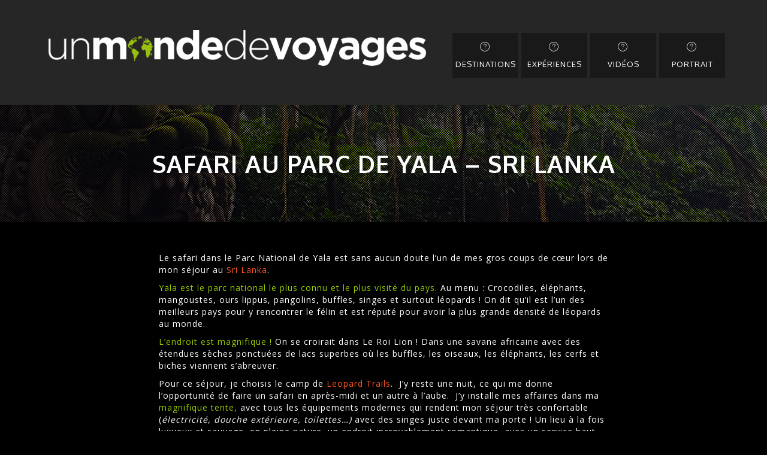

--- FILE ---
content_type: text/html; charset=UTF-8
request_url: https://unmondedevoyages.com/experiences/safari-parc-de-yala-sri-lanka/
body_size: 19288
content:
<!DOCTYPE html>
<html lang="fr-FR">
        <head>
        <meta charset="UTF-8">
        <meta http-equiv="X-UA-Compatible" content="IE=edge" />
        <meta name="viewport" content="width=device-width, initial-scale=1" />
        <meta name="mobile-web-app-capable" content="yes" />
        <meta name="apple-mobile-web-app-capable" content="yes" />
        <meta name="apple-mobile-web-app-title" content="un monde de voyages - Globe trotteuse, blogueuse… Mais surtout amoureuse du voyage !" />
        <link rel="profile" href="https://gmpg.org/xfn/11" />
        <link rel="pingback" href="https://unmondedevoyages.com/xmlrpc.php" />

        <meta name='robots' content='index, follow, max-image-preview:large, max-snippet:-1, max-video-preview:-1' />

	<!-- This site is optimized with the Yoast SEO plugin v22.3 - https://yoast.com/wordpress/plugins/seo/ -->
	<title>Safari au parc de Yala - Sri Lanka - un monde de voyages - blog voyage</title>
	<meta name="description" content="Yala est le parc national le plus évocateur et connu du pays, au menu : Crocodiles, éléphants, mangoustes, cerfs, paons, buffles, singes, et surtout léopa" />
	<link rel="canonical" href="https://unmondedevoyages.com/experiences/safari-parc-de-yala-sri-lanka/" />
	<meta property="og:locale" content="fr_FR" />
	<meta property="og:type" content="article" />
	<meta property="og:title" content="Safari au parc de Yala - Sri Lanka - un monde de voyages - blog voyage" />
	<meta property="og:description" content="Yala est le parc national le plus évocateur et connu du pays, au menu : Crocodiles, éléphants, mangoustes, cerfs, paons, buffles, singes, et surtout léopa" />
	<meta property="og:url" content="https://unmondedevoyages.com/experiences/safari-parc-de-yala-sri-lanka/" />
	<meta property="og:site_name" content="un monde de voyages" />
	<meta property="article:publisher" content="https://www.facebook.com/1mondedevoyages" />
	<meta property="article:modified_time" content="2021-06-24T21:40:18+00:00" />
	<meta property="og:image" content="https://unmondedevoyages.com/wp-content/uploads/2017/04/IMG_9268.jpg" />
	<meta property="og:image:width" content="600" />
	<meta property="og:image:height" content="420" />
	<meta property="og:image:type" content="image/jpeg" />
	<meta name="twitter:card" content="summary_large_image" />
	<meta name="twitter:label1" content="Durée de lecture estimée" />
	<meta name="twitter:data1" content="3 minutes" />
	<script type="application/ld+json" class="yoast-schema-graph">{"@context":"https://schema.org","@graph":[{"@type":"WebPage","@id":"https://unmondedevoyages.com/experiences/safari-parc-de-yala-sri-lanka/","url":"https://unmondedevoyages.com/experiences/safari-parc-de-yala-sri-lanka/","name":"Safari au parc de Yala - Sri Lanka - un monde de voyages - blog voyage","isPartOf":{"@id":"https://unmondedevoyages.com/#website"},"primaryImageOfPage":{"@id":"https://unmondedevoyages.com/experiences/safari-parc-de-yala-sri-lanka/#primaryimage"},"image":{"@id":"https://unmondedevoyages.com/experiences/safari-parc-de-yala-sri-lanka/#primaryimage"},"thumbnailUrl":"https://unmondedevoyages.com/wp-content/uploads/2017/04/IMG_9268.jpg","datePublished":"2017-09-10T12:28:52+00:00","dateModified":"2021-06-24T21:40:18+00:00","description":"Yala est le parc national le plus évocateur et connu du pays, au menu : Crocodiles, éléphants, mangoustes, cerfs, paons, buffles, singes, et surtout léopa","breadcrumb":{"@id":"https://unmondedevoyages.com/experiences/safari-parc-de-yala-sri-lanka/#breadcrumb"},"inLanguage":"fr-FR","potentialAction":[{"@type":"ReadAction","target":["https://unmondedevoyages.com/experiences/safari-parc-de-yala-sri-lanka/"]}]},{"@type":"ImageObject","inLanguage":"fr-FR","@id":"https://unmondedevoyages.com/experiences/safari-parc-de-yala-sri-lanka/#primaryimage","url":"https://unmondedevoyages.com/wp-content/uploads/2017/04/IMG_9268.jpg","contentUrl":"https://unmondedevoyages.com/wp-content/uploads/2017/04/IMG_9268.jpg","width":600,"height":420},{"@type":"BreadcrumbList","@id":"https://unmondedevoyages.com/experiences/safari-parc-de-yala-sri-lanka/#breadcrumb","itemListElement":[{"@type":"ListItem","position":1,"name":"Accueil","item":"https://unmondedevoyages.com/"},{"@type":"ListItem","position":2,"name":"Mes plus belles expériences","item":"https://unmondedevoyages.com/experiences/"},{"@type":"ListItem","position":3,"name":"Safari au parc de Yala &#8211; Sri Lanka"}]},{"@type":"WebSite","@id":"https://unmondedevoyages.com/#website","url":"https://unmondedevoyages.com/","name":"un monde de voyages","description":"Globe trotteuse, blogueuse… Mais surtout amoureuse du voyage !","publisher":{"@id":"https://unmondedevoyages.com/#organization"},"potentialAction":[{"@type":"SearchAction","target":{"@type":"EntryPoint","urlTemplate":"https://unmondedevoyages.com/?s={search_term_string}"},"query-input":"required name=search_term_string"}],"inLanguage":"fr-FR"},{"@type":"Organization","@id":"https://unmondedevoyages.com/#organization","name":"un monde de voyages","url":"https://unmondedevoyages.com/","logo":{"@type":"ImageObject","inLanguage":"fr-FR","@id":"https://unmondedevoyages.com/#/schema/logo/image/","url":"https://unmondedevoyages.com/wp-content/uploads/2017/01/logo-OK.png","contentUrl":"https://unmondedevoyages.com/wp-content/uploads/2017/01/logo-OK.png","width":3071,"height":288,"caption":"un monde de voyages"},"image":{"@id":"https://unmondedevoyages.com/#/schema/logo/image/"},"sameAs":["https://www.facebook.com/1mondedevoyages","https://www.instagram.com/un.monde.de.voyages/"]}]}</script>
	<!-- / Yoast SEO plugin. -->


<link rel='dns-prefetch' href='//unmondedevoyages.com' />
<link rel='dns-prefetch' href='//maps.googleapis.com' />
<link rel='dns-prefetch' href='//ws.sharethis.com' />
<link rel='dns-prefetch' href='//fonts.googleapis.com' />
<link rel='preconnect' href='https://fonts.gstatic.com' crossorigin />
<link rel="alternate" type="application/rss+xml" title="un monde de voyages &raquo; Flux" href="https://unmondedevoyages.com/feed/" />
<link rel="alternate" type="application/rss+xml" title="un monde de voyages &raquo; Flux des commentaires" href="https://unmondedevoyages.com/comments/feed/" />
		<!-- This site uses the Google Analytics by ExactMetrics plugin v8.2.4 - Using Analytics tracking - https://www.exactmetrics.com/ -->
							<script src="//www.googletagmanager.com/gtag/js?id=G-SEFK27NHB0"  data-cfasync="false" data-wpfc-render="false" type="text/javascript" async></script>
			<script data-cfasync="false" data-wpfc-render="false" type="text/javascript">
				var em_version = '8.2.4';
				var em_track_user = true;
				var em_no_track_reason = '';
								var ExactMetricsDefaultLocations = {"page_location":"https:\/\/unmondedevoyages.com\/experiences\/safari-parc-de-yala-sri-lanka\/"};
				if ( typeof ExactMetricsPrivacyGuardFilter === 'function' ) {
					var ExactMetricsLocations = (typeof ExactMetricsExcludeQuery === 'object') ? ExactMetricsPrivacyGuardFilter( ExactMetricsExcludeQuery ) : ExactMetricsPrivacyGuardFilter( ExactMetricsDefaultLocations );
				} else {
					var ExactMetricsLocations = (typeof ExactMetricsExcludeQuery === 'object') ? ExactMetricsExcludeQuery : ExactMetricsDefaultLocations;
				}

								var disableStrs = [
										'ga-disable-G-SEFK27NHB0',
									];

				/* Function to detect opted out users */
				function __gtagTrackerIsOptedOut() {
					for (var index = 0; index < disableStrs.length; index++) {
						if (document.cookie.indexOf(disableStrs[index] + '=true') > -1) {
							return true;
						}
					}

					return false;
				}

				/* Disable tracking if the opt-out cookie exists. */
				if (__gtagTrackerIsOptedOut()) {
					for (var index = 0; index < disableStrs.length; index++) {
						window[disableStrs[index]] = true;
					}
				}

				/* Opt-out function */
				function __gtagTrackerOptout() {
					for (var index = 0; index < disableStrs.length; index++) {
						document.cookie = disableStrs[index] + '=true; expires=Thu, 31 Dec 2099 23:59:59 UTC; path=/';
						window[disableStrs[index]] = true;
					}
				}

				if ('undefined' === typeof gaOptout) {
					function gaOptout() {
						__gtagTrackerOptout();
					}
				}
								window.dataLayer = window.dataLayer || [];

				window.ExactMetricsDualTracker = {
					helpers: {},
					trackers: {},
				};
				if (em_track_user) {
					function __gtagDataLayer() {
						dataLayer.push(arguments);
					}

					function __gtagTracker(type, name, parameters) {
						if (!parameters) {
							parameters = {};
						}

						if (parameters.send_to) {
							__gtagDataLayer.apply(null, arguments);
							return;
						}

						if (type === 'event') {
														parameters.send_to = exactmetrics_frontend.v4_id;
							var hookName = name;
							if (typeof parameters['event_category'] !== 'undefined') {
								hookName = parameters['event_category'] + ':' + name;
							}

							if (typeof ExactMetricsDualTracker.trackers[hookName] !== 'undefined') {
								ExactMetricsDualTracker.trackers[hookName](parameters);
							} else {
								__gtagDataLayer('event', name, parameters);
							}
							
						} else {
							__gtagDataLayer.apply(null, arguments);
						}
					}

					__gtagTracker('js', new Date());
					__gtagTracker('set', {
						'developer_id.dNDMyYj': true,
											});
					if ( ExactMetricsLocations.page_location ) {
						__gtagTracker('set', ExactMetricsLocations);
					}
										__gtagTracker('config', 'G-SEFK27NHB0', {"forceSSL":"true"} );
															window.gtag = __gtagTracker;										(function () {
						/* https://developers.google.com/analytics/devguides/collection/analyticsjs/ */
						/* ga and __gaTracker compatibility shim. */
						var noopfn = function () {
							return null;
						};
						var newtracker = function () {
							return new Tracker();
						};
						var Tracker = function () {
							return null;
						};
						var p = Tracker.prototype;
						p.get = noopfn;
						p.set = noopfn;
						p.send = function () {
							var args = Array.prototype.slice.call(arguments);
							args.unshift('send');
							__gaTracker.apply(null, args);
						};
						var __gaTracker = function () {
							var len = arguments.length;
							if (len === 0) {
								return;
							}
							var f = arguments[len - 1];
							if (typeof f !== 'object' || f === null || typeof f.hitCallback !== 'function') {
								if ('send' === arguments[0]) {
									var hitConverted, hitObject = false, action;
									if ('event' === arguments[1]) {
										if ('undefined' !== typeof arguments[3]) {
											hitObject = {
												'eventAction': arguments[3],
												'eventCategory': arguments[2],
												'eventLabel': arguments[4],
												'value': arguments[5] ? arguments[5] : 1,
											}
										}
									}
									if ('pageview' === arguments[1]) {
										if ('undefined' !== typeof arguments[2]) {
											hitObject = {
												'eventAction': 'page_view',
												'page_path': arguments[2],
											}
										}
									}
									if (typeof arguments[2] === 'object') {
										hitObject = arguments[2];
									}
									if (typeof arguments[5] === 'object') {
										Object.assign(hitObject, arguments[5]);
									}
									if ('undefined' !== typeof arguments[1].hitType) {
										hitObject = arguments[1];
										if ('pageview' === hitObject.hitType) {
											hitObject.eventAction = 'page_view';
										}
									}
									if (hitObject) {
										action = 'timing' === arguments[1].hitType ? 'timing_complete' : hitObject.eventAction;
										hitConverted = mapArgs(hitObject);
										__gtagTracker('event', action, hitConverted);
									}
								}
								return;
							}

							function mapArgs(args) {
								var arg, hit = {};
								var gaMap = {
									'eventCategory': 'event_category',
									'eventAction': 'event_action',
									'eventLabel': 'event_label',
									'eventValue': 'event_value',
									'nonInteraction': 'non_interaction',
									'timingCategory': 'event_category',
									'timingVar': 'name',
									'timingValue': 'value',
									'timingLabel': 'event_label',
									'page': 'page_path',
									'location': 'page_location',
									'title': 'page_title',
									'referrer' : 'page_referrer',
								};
								for (arg in args) {
																		if (!(!args.hasOwnProperty(arg) || !gaMap.hasOwnProperty(arg))) {
										hit[gaMap[arg]] = args[arg];
									} else {
										hit[arg] = args[arg];
									}
								}
								return hit;
							}

							try {
								f.hitCallback();
							} catch (ex) {
							}
						};
						__gaTracker.create = newtracker;
						__gaTracker.getByName = newtracker;
						__gaTracker.getAll = function () {
							return [];
						};
						__gaTracker.remove = noopfn;
						__gaTracker.loaded = true;
						window['__gaTracker'] = __gaTracker;
					})();
									} else {
										console.log("");
					(function () {
						function __gtagTracker() {
							return null;
						}

						window['__gtagTracker'] = __gtagTracker;
						window['gtag'] = __gtagTracker;
					})();
									}
			</script>
				<!-- / Google Analytics by ExactMetrics -->
		<script type="text/javascript">
window._wpemojiSettings = {"baseUrl":"https:\/\/s.w.org\/images\/core\/emoji\/14.0.0\/72x72\/","ext":".png","svgUrl":"https:\/\/s.w.org\/images\/core\/emoji\/14.0.0\/svg\/","svgExt":".svg","source":{"concatemoji":"https:\/\/unmondedevoyages.com\/wp-includes\/js\/wp-emoji-release.min.js?ver=6.3.7"}};
/*! This file is auto-generated */
!function(i,n){var o,s,e;function c(e){try{var t={supportTests:e,timestamp:(new Date).valueOf()};sessionStorage.setItem(o,JSON.stringify(t))}catch(e){}}function p(e,t,n){e.clearRect(0,0,e.canvas.width,e.canvas.height),e.fillText(t,0,0);var t=new Uint32Array(e.getImageData(0,0,e.canvas.width,e.canvas.height).data),r=(e.clearRect(0,0,e.canvas.width,e.canvas.height),e.fillText(n,0,0),new Uint32Array(e.getImageData(0,0,e.canvas.width,e.canvas.height).data));return t.every(function(e,t){return e===r[t]})}function u(e,t,n){switch(t){case"flag":return n(e,"\ud83c\udff3\ufe0f\u200d\u26a7\ufe0f","\ud83c\udff3\ufe0f\u200b\u26a7\ufe0f")?!1:!n(e,"\ud83c\uddfa\ud83c\uddf3","\ud83c\uddfa\u200b\ud83c\uddf3")&&!n(e,"\ud83c\udff4\udb40\udc67\udb40\udc62\udb40\udc65\udb40\udc6e\udb40\udc67\udb40\udc7f","\ud83c\udff4\u200b\udb40\udc67\u200b\udb40\udc62\u200b\udb40\udc65\u200b\udb40\udc6e\u200b\udb40\udc67\u200b\udb40\udc7f");case"emoji":return!n(e,"\ud83e\udef1\ud83c\udffb\u200d\ud83e\udef2\ud83c\udfff","\ud83e\udef1\ud83c\udffb\u200b\ud83e\udef2\ud83c\udfff")}return!1}function f(e,t,n){var r="undefined"!=typeof WorkerGlobalScope&&self instanceof WorkerGlobalScope?new OffscreenCanvas(300,150):i.createElement("canvas"),a=r.getContext("2d",{willReadFrequently:!0}),o=(a.textBaseline="top",a.font="600 32px Arial",{});return e.forEach(function(e){o[e]=t(a,e,n)}),o}function t(e){var t=i.createElement("script");t.src=e,t.defer=!0,i.head.appendChild(t)}"undefined"!=typeof Promise&&(o="wpEmojiSettingsSupports",s=["flag","emoji"],n.supports={everything:!0,everythingExceptFlag:!0},e=new Promise(function(e){i.addEventListener("DOMContentLoaded",e,{once:!0})}),new Promise(function(t){var n=function(){try{var e=JSON.parse(sessionStorage.getItem(o));if("object"==typeof e&&"number"==typeof e.timestamp&&(new Date).valueOf()<e.timestamp+604800&&"object"==typeof e.supportTests)return e.supportTests}catch(e){}return null}();if(!n){if("undefined"!=typeof Worker&&"undefined"!=typeof OffscreenCanvas&&"undefined"!=typeof URL&&URL.createObjectURL&&"undefined"!=typeof Blob)try{var e="postMessage("+f.toString()+"("+[JSON.stringify(s),u.toString(),p.toString()].join(",")+"));",r=new Blob([e],{type:"text/javascript"}),a=new Worker(URL.createObjectURL(r),{name:"wpTestEmojiSupports"});return void(a.onmessage=function(e){c(n=e.data),a.terminate(),t(n)})}catch(e){}c(n=f(s,u,p))}t(n)}).then(function(e){for(var t in e)n.supports[t]=e[t],n.supports.everything=n.supports.everything&&n.supports[t],"flag"!==t&&(n.supports.everythingExceptFlag=n.supports.everythingExceptFlag&&n.supports[t]);n.supports.everythingExceptFlag=n.supports.everythingExceptFlag&&!n.supports.flag,n.DOMReady=!1,n.readyCallback=function(){n.DOMReady=!0}}).then(function(){return e}).then(function(){var e;n.supports.everything||(n.readyCallback(),(e=n.source||{}).concatemoji?t(e.concatemoji):e.wpemoji&&e.twemoji&&(t(e.twemoji),t(e.wpemoji)))}))}((window,document),window._wpemojiSettings);
</script>
<style type="text/css">
img.wp-smiley,
img.emoji {
	display: inline !important;
	border: none !important;
	box-shadow: none !important;
	height: 1em !important;
	width: 1em !important;
	margin: 0 0.07em !important;
	vertical-align: -0.1em !important;
	background: none !important;
	padding: 0 !important;
}
</style>
	<link rel='stylesheet' id='olympus_widgets_styles-css' href='https://unmondedevoyages.com/wp-content/plugins/olympus-widgets/css/style.css?ver=6.3.7' type='text/css' media='all' />
<link rel='stylesheet' id='sbi_styles-css' href='https://unmondedevoyages.com/wp-content/plugins/instagram-feed/css/sbi-styles.min.css?ver=6.8.0' type='text/css' media='all' />
<link rel='stylesheet' id='wp-block-library-css' href='https://unmondedevoyages.com/wp-includes/css/dist/block-library/style.min.css?ver=6.3.7' type='text/css' media='all' />
<style id='classic-theme-styles-inline-css' type='text/css'>
/*! This file is auto-generated */
.wp-block-button__link{color:#fff;background-color:#32373c;border-radius:9999px;box-shadow:none;text-decoration:none;padding:calc(.667em + 2px) calc(1.333em + 2px);font-size:1.125em}.wp-block-file__button{background:#32373c;color:#fff;text-decoration:none}
</style>
<style id='global-styles-inline-css' type='text/css'>
body{--wp--preset--color--black: #000000;--wp--preset--color--cyan-bluish-gray: #abb8c3;--wp--preset--color--white: #ffffff;--wp--preset--color--pale-pink: #f78da7;--wp--preset--color--vivid-red: #cf2e2e;--wp--preset--color--luminous-vivid-orange: #ff6900;--wp--preset--color--luminous-vivid-amber: #fcb900;--wp--preset--color--light-green-cyan: #7bdcb5;--wp--preset--color--vivid-green-cyan: #00d084;--wp--preset--color--pale-cyan-blue: #8ed1fc;--wp--preset--color--vivid-cyan-blue: #0693e3;--wp--preset--color--vivid-purple: #9b51e0;--wp--preset--gradient--vivid-cyan-blue-to-vivid-purple: linear-gradient(135deg,rgba(6,147,227,1) 0%,rgb(155,81,224) 100%);--wp--preset--gradient--light-green-cyan-to-vivid-green-cyan: linear-gradient(135deg,rgb(122,220,180) 0%,rgb(0,208,130) 100%);--wp--preset--gradient--luminous-vivid-amber-to-luminous-vivid-orange: linear-gradient(135deg,rgba(252,185,0,1) 0%,rgba(255,105,0,1) 100%);--wp--preset--gradient--luminous-vivid-orange-to-vivid-red: linear-gradient(135deg,rgba(255,105,0,1) 0%,rgb(207,46,46) 100%);--wp--preset--gradient--very-light-gray-to-cyan-bluish-gray: linear-gradient(135deg,rgb(238,238,238) 0%,rgb(169,184,195) 100%);--wp--preset--gradient--cool-to-warm-spectrum: linear-gradient(135deg,rgb(74,234,220) 0%,rgb(151,120,209) 20%,rgb(207,42,186) 40%,rgb(238,44,130) 60%,rgb(251,105,98) 80%,rgb(254,248,76) 100%);--wp--preset--gradient--blush-light-purple: linear-gradient(135deg,rgb(255,206,236) 0%,rgb(152,150,240) 100%);--wp--preset--gradient--blush-bordeaux: linear-gradient(135deg,rgb(254,205,165) 0%,rgb(254,45,45) 50%,rgb(107,0,62) 100%);--wp--preset--gradient--luminous-dusk: linear-gradient(135deg,rgb(255,203,112) 0%,rgb(199,81,192) 50%,rgb(65,88,208) 100%);--wp--preset--gradient--pale-ocean: linear-gradient(135deg,rgb(255,245,203) 0%,rgb(182,227,212) 50%,rgb(51,167,181) 100%);--wp--preset--gradient--electric-grass: linear-gradient(135deg,rgb(202,248,128) 0%,rgb(113,206,126) 100%);--wp--preset--gradient--midnight: linear-gradient(135deg,rgb(2,3,129) 0%,rgb(40,116,252) 100%);--wp--preset--font-size--small: 13px;--wp--preset--font-size--medium: 20px;--wp--preset--font-size--large: 36px;--wp--preset--font-size--x-large: 42px;--wp--preset--spacing--20: 0.44rem;--wp--preset--spacing--30: 0.67rem;--wp--preset--spacing--40: 1rem;--wp--preset--spacing--50: 1.5rem;--wp--preset--spacing--60: 2.25rem;--wp--preset--spacing--70: 3.38rem;--wp--preset--spacing--80: 5.06rem;--wp--preset--shadow--natural: 6px 6px 9px rgba(0, 0, 0, 0.2);--wp--preset--shadow--deep: 12px 12px 50px rgba(0, 0, 0, 0.4);--wp--preset--shadow--sharp: 6px 6px 0px rgba(0, 0, 0, 0.2);--wp--preset--shadow--outlined: 6px 6px 0px -3px rgba(255, 255, 255, 1), 6px 6px rgba(0, 0, 0, 1);--wp--preset--shadow--crisp: 6px 6px 0px rgba(0, 0, 0, 1);}:where(.is-layout-flex){gap: 0.5em;}:where(.is-layout-grid){gap: 0.5em;}body .is-layout-flow > .alignleft{float: left;margin-inline-start: 0;margin-inline-end: 2em;}body .is-layout-flow > .alignright{float: right;margin-inline-start: 2em;margin-inline-end: 0;}body .is-layout-flow > .aligncenter{margin-left: auto !important;margin-right: auto !important;}body .is-layout-constrained > .alignleft{float: left;margin-inline-start: 0;margin-inline-end: 2em;}body .is-layout-constrained > .alignright{float: right;margin-inline-start: 2em;margin-inline-end: 0;}body .is-layout-constrained > .aligncenter{margin-left: auto !important;margin-right: auto !important;}body .is-layout-constrained > :where(:not(.alignleft):not(.alignright):not(.alignfull)){max-width: var(--wp--style--global--content-size);margin-left: auto !important;margin-right: auto !important;}body .is-layout-constrained > .alignwide{max-width: var(--wp--style--global--wide-size);}body .is-layout-flex{display: flex;}body .is-layout-flex{flex-wrap: wrap;align-items: center;}body .is-layout-flex > *{margin: 0;}body .is-layout-grid{display: grid;}body .is-layout-grid > *{margin: 0;}:where(.wp-block-columns.is-layout-flex){gap: 2em;}:where(.wp-block-columns.is-layout-grid){gap: 2em;}:where(.wp-block-post-template.is-layout-flex){gap: 1.25em;}:where(.wp-block-post-template.is-layout-grid){gap: 1.25em;}.has-black-color{color: var(--wp--preset--color--black) !important;}.has-cyan-bluish-gray-color{color: var(--wp--preset--color--cyan-bluish-gray) !important;}.has-white-color{color: var(--wp--preset--color--white) !important;}.has-pale-pink-color{color: var(--wp--preset--color--pale-pink) !important;}.has-vivid-red-color{color: var(--wp--preset--color--vivid-red) !important;}.has-luminous-vivid-orange-color{color: var(--wp--preset--color--luminous-vivid-orange) !important;}.has-luminous-vivid-amber-color{color: var(--wp--preset--color--luminous-vivid-amber) !important;}.has-light-green-cyan-color{color: var(--wp--preset--color--light-green-cyan) !important;}.has-vivid-green-cyan-color{color: var(--wp--preset--color--vivid-green-cyan) !important;}.has-pale-cyan-blue-color{color: var(--wp--preset--color--pale-cyan-blue) !important;}.has-vivid-cyan-blue-color{color: var(--wp--preset--color--vivid-cyan-blue) !important;}.has-vivid-purple-color{color: var(--wp--preset--color--vivid-purple) !important;}.has-black-background-color{background-color: var(--wp--preset--color--black) !important;}.has-cyan-bluish-gray-background-color{background-color: var(--wp--preset--color--cyan-bluish-gray) !important;}.has-white-background-color{background-color: var(--wp--preset--color--white) !important;}.has-pale-pink-background-color{background-color: var(--wp--preset--color--pale-pink) !important;}.has-vivid-red-background-color{background-color: var(--wp--preset--color--vivid-red) !important;}.has-luminous-vivid-orange-background-color{background-color: var(--wp--preset--color--luminous-vivid-orange) !important;}.has-luminous-vivid-amber-background-color{background-color: var(--wp--preset--color--luminous-vivid-amber) !important;}.has-light-green-cyan-background-color{background-color: var(--wp--preset--color--light-green-cyan) !important;}.has-vivid-green-cyan-background-color{background-color: var(--wp--preset--color--vivid-green-cyan) !important;}.has-pale-cyan-blue-background-color{background-color: var(--wp--preset--color--pale-cyan-blue) !important;}.has-vivid-cyan-blue-background-color{background-color: var(--wp--preset--color--vivid-cyan-blue) !important;}.has-vivid-purple-background-color{background-color: var(--wp--preset--color--vivid-purple) !important;}.has-black-border-color{border-color: var(--wp--preset--color--black) !important;}.has-cyan-bluish-gray-border-color{border-color: var(--wp--preset--color--cyan-bluish-gray) !important;}.has-white-border-color{border-color: var(--wp--preset--color--white) !important;}.has-pale-pink-border-color{border-color: var(--wp--preset--color--pale-pink) !important;}.has-vivid-red-border-color{border-color: var(--wp--preset--color--vivid-red) !important;}.has-luminous-vivid-orange-border-color{border-color: var(--wp--preset--color--luminous-vivid-orange) !important;}.has-luminous-vivid-amber-border-color{border-color: var(--wp--preset--color--luminous-vivid-amber) !important;}.has-light-green-cyan-border-color{border-color: var(--wp--preset--color--light-green-cyan) !important;}.has-vivid-green-cyan-border-color{border-color: var(--wp--preset--color--vivid-green-cyan) !important;}.has-pale-cyan-blue-border-color{border-color: var(--wp--preset--color--pale-cyan-blue) !important;}.has-vivid-cyan-blue-border-color{border-color: var(--wp--preset--color--vivid-cyan-blue) !important;}.has-vivid-purple-border-color{border-color: var(--wp--preset--color--vivid-purple) !important;}.has-vivid-cyan-blue-to-vivid-purple-gradient-background{background: var(--wp--preset--gradient--vivid-cyan-blue-to-vivid-purple) !important;}.has-light-green-cyan-to-vivid-green-cyan-gradient-background{background: var(--wp--preset--gradient--light-green-cyan-to-vivid-green-cyan) !important;}.has-luminous-vivid-amber-to-luminous-vivid-orange-gradient-background{background: var(--wp--preset--gradient--luminous-vivid-amber-to-luminous-vivid-orange) !important;}.has-luminous-vivid-orange-to-vivid-red-gradient-background{background: var(--wp--preset--gradient--luminous-vivid-orange-to-vivid-red) !important;}.has-very-light-gray-to-cyan-bluish-gray-gradient-background{background: var(--wp--preset--gradient--very-light-gray-to-cyan-bluish-gray) !important;}.has-cool-to-warm-spectrum-gradient-background{background: var(--wp--preset--gradient--cool-to-warm-spectrum) !important;}.has-blush-light-purple-gradient-background{background: var(--wp--preset--gradient--blush-light-purple) !important;}.has-blush-bordeaux-gradient-background{background: var(--wp--preset--gradient--blush-bordeaux) !important;}.has-luminous-dusk-gradient-background{background: var(--wp--preset--gradient--luminous-dusk) !important;}.has-pale-ocean-gradient-background{background: var(--wp--preset--gradient--pale-ocean) !important;}.has-electric-grass-gradient-background{background: var(--wp--preset--gradient--electric-grass) !important;}.has-midnight-gradient-background{background: var(--wp--preset--gradient--midnight) !important;}.has-small-font-size{font-size: var(--wp--preset--font-size--small) !important;}.has-medium-font-size{font-size: var(--wp--preset--font-size--medium) !important;}.has-large-font-size{font-size: var(--wp--preset--font-size--large) !important;}.has-x-large-font-size{font-size: var(--wp--preset--font-size--x-large) !important;}
.wp-block-navigation a:where(:not(.wp-element-button)){color: inherit;}
:where(.wp-block-post-template.is-layout-flex){gap: 1.25em;}:where(.wp-block-post-template.is-layout-grid){gap: 1.25em;}
:where(.wp-block-columns.is-layout-flex){gap: 2em;}:where(.wp-block-columns.is-layout-grid){gap: 2em;}
.wp-block-pullquote{font-size: 1.5em;line-height: 1.6;}
</style>
<link rel='stylesheet' id='redux-extendify-styles-css' href='https://unmondedevoyages.com/wp-content/plugins/redux-framework/redux-core/assets/css/extendify-utilities.css?ver=4.4.15' type='text/css' media='all' />
<link rel='stylesheet' id='contact-form-7-css' href='https://unmondedevoyages.com/wp-content/plugins/contact-form-7/includes/css/styles.css?ver=5.5.6' type='text/css' media='all' />
<link rel='stylesheet' id='bwg_fonts-css' href='https://unmondedevoyages.com/wp-content/plugins/photo-gallery/css/bwg-fonts/fonts.css?ver=0.0.1' type='text/css' media='all' />
<link rel='stylesheet' id='sumoselect-css' href='https://unmondedevoyages.com/wp-content/plugins/photo-gallery/css/sumoselect.min.css?ver=3.4.6' type='text/css' media='all' />
<link rel='stylesheet' id='mCustomScrollbar-css' href='https://unmondedevoyages.com/wp-content/plugins/photo-gallery/css/jquery.mCustomScrollbar.min.css?ver=3.1.5' type='text/css' media='all' />
<link rel='stylesheet' id='bwg_frontend-css' href='https://unmondedevoyages.com/wp-content/plugins/photo-gallery/css/styles.min.css?ver=1.8.37' type='text/css' media='all' />
<link rel='stylesheet' id='rs-plugin-settings-css' href='https://unmondedevoyages.com/wp-content/plugins/revslider/public/assets/css/settings.css?ver=5.3.0.2' type='text/css' media='all' />
<style id='rs-plugin-settings-inline-css' type='text/css'>
#rs-demo-id {}
</style>
<link rel='stylesheet' id='tinymce-smiley-button-css' href='https://unmondedevoyages.com/wp-content/plugins/tinymce-smiley-button/plugin.css?ver=6.3.7' type='text/css' media='all' />
<link rel='stylesheet' id='ffwd_frontend-css' href='https://unmondedevoyages.com/wp-content/plugins/wd-facebook-feed/css/ffwd_frontend.css?ver=1.2.4' type='text/css' media='all' />
<link rel='stylesheet' id='ffwd_fonts-css' href='https://unmondedevoyages.com/wp-content/plugins/wd-facebook-feed/css/fonts.css?ver=1.2.4' type='text/css' media='all' />
<link rel='stylesheet' id='ffwd_mCustomScrollbar-css' href='https://unmondedevoyages.com/wp-content/plugins/wd-facebook-feed/css/jquery.mCustomScrollbar.css?ver=1.2.4' type='text/css' media='all' />
<link rel='stylesheet' id='widgetopts-styles-css' href='https://unmondedevoyages.com/wp-content/plugins/widget-options/assets/css/widget-options.css' type='text/css' media='all' />
<link rel='stylesheet' id='shutter-0-css' href='https://unmondedevoyages.com/wp-content/plugins/nextgen-gallery/static/Lightbox/shutter/shutter.css?ver=4.0.4' type='text/css' media='all' />
<link rel='stylesheet' id='bootstrap-css' href='https://unmondedevoyages.com/wp-content/themes/iam/css/bootstrap.min.css?ver=all' type='text/css' media='all' />
<link rel='stylesheet' id='font-awesome-css' href='https://unmondedevoyages.com/wp-content/themes/iam/css/font-awesome.min.css?ver=all' type='text/css' media='all' />
<link rel='stylesheet' id='pe-icon-helper-css' href='https://unmondedevoyages.com/wp-content/themes/iam/css/pe-icon-helper.css?ver=all' type='text/css' media='all' />
<link rel='stylesheet' id='pe-icon-stroke-css' href='https://unmondedevoyages.com/wp-content/themes/iam/css/pe-icon-stroke.css?ver=all' type='text/css' media='all' />
<link rel='stylesheet' id='custom-style-css' href='https://unmondedevoyages.com/wp-content/themes/iam/css/custom-style.css?ver=all' type='text/css' media='all' />
<link rel='stylesheet' id='editor-style-css' href='https://unmondedevoyages.com/wp-content/themes/iam/css/editor-style.css?ver=all' type='text/css' media='all' />
<link rel='stylesheet' id='fancybox-css' href='https://unmondedevoyages.com/wp-content/themes/iam/css/plugin/jquery.fancybox.css?ver=all' type='text/css' media='all' />
<link rel='stylesheet' id='validation-css' href='https://unmondedevoyages.com/wp-content/themes/iam/css/plugin/validation.css?ver=all' type='text/css' media='all' />
<link rel='stylesheet' id='js_composer_front-css' href='https://unmondedevoyages.com/wp-content/plugins/js_composer/assets/css/js_composer.min.css?ver=6.10.0' type='text/css' media='all' />
<link rel="preload" as="style" href="https://fonts.googleapis.com/css?family=Oxygen:700,400%7CJulius%20Sans%20One:400%7CJosefin%20Slab:700,600%7CLora:700,400&#038;subset=latin&#038;display=swap&#038;ver=1650008536" /><link rel="stylesheet" href="https://fonts.googleapis.com/css?family=Oxygen:700,400%7CJulius%20Sans%20One:400%7CJosefin%20Slab:700,600%7CLora:700,400&#038;subset=latin&#038;display=swap&#038;ver=1650008536" media="print" onload="this.media='all'"><noscript><link rel="stylesheet" href="https://fonts.googleapis.com/css?family=Oxygen:700,400%7CJulius%20Sans%20One:400%7CJosefin%20Slab:700,600%7CLora:700,400&#038;subset=latin&#038;display=swap&#038;ver=1650008536" /></noscript><link rel='stylesheet' id='wp-font-emoticons-css' href='https://unmondedevoyages.com/wp-content/plugins/font-emoticons/emoticons.css?ver=6.3.7' type='text/css' media='all' />
<script type="text/javascript">
            window._nslDOMReady = function (callback) {
                if ( document.readyState === "complete" || document.readyState === "interactive" ) {
                    callback();
                } else {
                    document.addEventListener( "DOMContentLoaded", callback );
                }
            };
            </script><script type='text/javascript' src='https://unmondedevoyages.com/wp-content/plugins/google-analytics-dashboard-for-wp/assets/js/frontend-gtag.min.js?ver=8.2.4' id='exactmetrics-frontend-script-js' async data-wp-strategy='async'></script>
<script data-cfasync="false" data-wpfc-render="false" type="text/javascript" id='exactmetrics-frontend-script-js-extra'>/* <![CDATA[ */
var exactmetrics_frontend = {"js_events_tracking":"true","download_extensions":"zip,mp3,mpeg,pdf,docx,pptx,xlsx,rar","inbound_paths":"[{\"path\":\"\\\/go\\\/\",\"label\":\"affiliate\"},{\"path\":\"\\\/recommend\\\/\",\"label\":\"affiliate\"}]","home_url":"https:\/\/unmondedevoyages.com","hash_tracking":"false","v4_id":"G-SEFK27NHB0"};/* ]]> */
</script>
<script type='text/javascript' src='https://unmondedevoyages.com/wp-includes/js/jquery/jquery.min.js?ver=3.7.0' id='jquery-core-js'></script>
<script type='text/javascript' src='https://unmondedevoyages.com/wp-includes/js/jquery/jquery-migrate.min.js?ver=3.4.1' id='jquery-migrate-js'></script>
<script type='text/javascript' src='https://unmondedevoyages.com/wp-content/plugins/photo-gallery/js/jquery.sumoselect.min.js?ver=3.4.6' id='sumoselect-js'></script>
<script type='text/javascript' src='https://unmondedevoyages.com/wp-content/plugins/photo-gallery/js/tocca.min.js?ver=2.0.9' id='bwg_mobile-js'></script>
<script type='text/javascript' src='https://unmondedevoyages.com/wp-content/plugins/photo-gallery/js/jquery.mCustomScrollbar.concat.min.js?ver=3.1.5' id='mCustomScrollbar-js'></script>
<script type='text/javascript' src='https://unmondedevoyages.com/wp-content/plugins/photo-gallery/js/jquery.fullscreen.min.js?ver=0.6.0' id='jquery-fullscreen-js'></script>
<script type='text/javascript' id='bwg_frontend-js-extra'>
/* <![CDATA[ */
var bwg_objectsL10n = {"bwg_field_required":"field is required.","bwg_mail_validation":"Ce n'est pas une adresse email valide. ","bwg_search_result":"Il n'y a pas d'images correspondant \u00e0 votre recherche.","bwg_select_tag":"Select Tag","bwg_order_by":"Order By","bwg_search":"Recherche","bwg_show_ecommerce":"Show Ecommerce","bwg_hide_ecommerce":"Hide Ecommerce","bwg_show_comments":"Afficher les commentaires","bwg_hide_comments":"Masquer les commentaires","bwg_restore":"Restaurer","bwg_maximize":"Maximisez","bwg_fullscreen":"Plein \u00e9cran","bwg_exit_fullscreen":"Quitter plein \u00e9cran","bwg_search_tag":"SEARCH...","bwg_tag_no_match":"No tags found","bwg_all_tags_selected":"All tags selected","bwg_tags_selected":"tags selected","play":"Lecture","pause":"Pause","is_pro":"","bwg_play":"Lecture","bwg_pause":"Pause","bwg_hide_info":"Masquer info","bwg_show_info":"Afficher infos","bwg_hide_rating":"Masquer note","bwg_show_rating":"Afficher les classifications","ok":"Ok","cancel":"Cancel","select_all":"Select all","lazy_load":"0","lazy_loader":"https:\/\/unmondedevoyages.com\/wp-content\/plugins\/photo-gallery\/images\/ajax_loader.png","front_ajax":"0","bwg_tag_see_all":"see all tags","bwg_tag_see_less":"see less tags"};
/* ]]> */
</script>
<script type='text/javascript' src='https://unmondedevoyages.com/wp-content/plugins/photo-gallery/js/scripts.min.js?ver=1.8.37' id='bwg_frontend-js'></script>
<script type='text/javascript' src='https://unmondedevoyages.com/wp-content/plugins/revslider/public/assets/js/jquery.themepunch.tools.min.js?ver=5.3.0.2' id='tp-tools-js'></script>
<script type='text/javascript' src='https://unmondedevoyages.com/wp-content/plugins/revslider/public/assets/js/jquery.themepunch.revolution.min.js?ver=5.3.0.2' id='revmin-js'></script>
<script type='text/javascript' id='ffwd_cache-js-extra'>
/* <![CDATA[ */
var ffwd_cache = {"ajax_url":"https:\/\/unmondedevoyages.com\/wp-admin\/admin-ajax.php","update_data":"[{\"id\":\"1\",\"name\":\"un monde de voyages\",\"page_access_token\":\"[base64]\",\"type\":\"page\",\"content_type\":\"timeline\",\"content\":\"statuses,photos,videos,links\",\"content_url\":\"https:\\\/\\\/www.facebook.com\\\/Un monde de voyages-1615389895433111\\\/\",\"timeline_type\":\"others\",\"from\":\"1615389895433111\",\"limit\":\"1\",\"app_id\":\"\",\"app_secret\":\"\",\"exist_access\":\"1\",\"access_token\":\"EAAGgZARDXC3MBAHQeKsRDMu3BB9b4t6N0nK5ZBIInNZApl1cNAnMQYK2EyEmJnSirugPVju1e29bYtKZCeJ3SyZAQz4GQzAZCGZB1lJ5fgfCHBWQwYmnZCl5ksBR0LBSKySyZBhWo1V2ulDmYdKbBGtjCP7jw4GJwSpLk0NJLcUqWO7yWQj5tuk4m\",\"order\":\"1\",\"published\":\"1\",\"update_mode\":\"keep_old\",\"fb_view_type\":\"blog_style\",\"theme\":\"1\",\"masonry_hor_ver\":\"vertical\",\"image_max_columns\":\"5\",\"thumb_width\":\"200\",\"thumb_height\":\"150\",\"thumb_comments\":\"1\",\"thumb_likes\":\"1\",\"thumb_name\":\"1\",\"blog_style_width\":\"0\",\"blog_style_height\":\"50\",\"blog_style_view_type\":\"1\",\"blog_style_comments\":\"0\",\"blog_style_likes\":\"0\",\"blog_style_message_desc\":\"0\",\"blog_style_shares\":\"0\",\"blog_style_shares_butt\":\"0\",\"blog_style_facebook\":\"0\",\"blog_style_twitter\":\"0\",\"blog_style_google\":\"0\",\"blog_style_author\":\"0\",\"blog_style_name\":\"0\",\"blog_style_place_name\":\"0\",\"fb_name\":\"0\",\"fb_plugin\":\"1\",\"album_max_columns\":\"5\",\"album_title\":\"show\",\"album_thumb_width\":\"200\",\"album_thumb_height\":\"150\",\"album_image_max_columns\":\"5\",\"album_image_thumb_width\":\"200\",\"album_image_thumb_height\":\"150\",\"pagination_type\":\"0\",\"objects_per_page\":\"1\",\"popup_fullscreen\":\"0\",\"popup_width\":\"800\",\"popup_height\":\"600\",\"popup_effect\":\"fade\",\"popup_autoplay\":\"0\",\"open_commentbox\":\"1\",\"popup_interval\":\"5\",\"popup_enable_filmstrip\":\"0\",\"popup_filmstrip_height\":\"70\",\"popup_comments\":\"1\",\"popup_likes\":\"1\",\"popup_shares\":\"1\",\"popup_author\":\"1\",\"popup_name\":\"1\",\"popup_place_name\":\"1\",\"popup_enable_ctrl_btn\":\"1\",\"popup_enable_fullscreen\":\"1\",\"popup_enable_info_btn\":\"0\",\"popup_message_desc\":\"1\",\"popup_enable_facebook\":\"0\",\"popup_enable_twitter\":\"0\",\"popup_enable_google\":\"0\",\"view_on_fb\":\"1\",\"post_text_length\":\"1\",\"event_street\":\"0\",\"event_city\":\"0\",\"event_country\":\"0\",\"event_zip\":\"0\",\"event_map\":\"0\",\"event_date\":\"0\",\"event_desp_length\":\"0\",\"comments_replies\":\"1\",\"comments_filter\":\"toplevel\",\"comments_order\":\"chronological\",\"page_plugin_pos\":\"bottom\",\"page_plugin_fans\":\"1\",\"page_plugin_cover\":\"1\",\"page_plugin_header\":\"0\",\"page_plugin_width\":\"380\",\"image_onclick_action\":\"facebook\",\"event_order\":\"0\",\"upcoming_events\":\"0\",\"fb_page_id\":\"1615389895433111\",\"data_count\":\"110\"}]","need_update":"false"};
/* ]]> */
</script>
<script type='text/javascript' src='https://unmondedevoyages.com/wp-content/plugins/wd-facebook-feed/js/ffwd_cache.js?ver=1.2.4' id='ffwd_cache-js'></script>
<script type='text/javascript' id='ffwd_frontend-js-extra'>
/* <![CDATA[ */
var ffwd_frontend_text = {"comment_reply":"Reply","view":"View","more_comments":"more comments","year":"year","years":"years","hour":"hour","hours":"hours","months":"months","month":"month","weeks":"weeks","week":"week","days":"days","day":"day","minutes":"minutes","minute":"minute","seconds":"seconds","second":"second","ago":"ago","ajax_url":"https:\/\/unmondedevoyages.com\/wp-admin\/admin-ajax.php","and":"and","others":"others"};
/* ]]> */
</script>
<script type='text/javascript' src='https://unmondedevoyages.com/wp-content/plugins/wd-facebook-feed/js/ffwd_frontend.js?ver=1.2.4' id='ffwd_frontend-js'></script>
<script type='text/javascript' src='https://unmondedevoyages.com/wp-content/plugins/wd-facebook-feed/js/jquery.mobile.js?ver=1.2.4' id='ffwd_jquery_mobile-js'></script>
<script type='text/javascript' src='https://unmondedevoyages.com/wp-content/plugins/wd-facebook-feed/js/jquery.mCustomScrollbar.concat.min.js?ver=1.2.4' id='ffwd_mCustomScrollbar-js'></script>
<script type='text/javascript' id='ffwd_gallery_box-js-extra'>
/* <![CDATA[ */
var ffwd_objectL10n = {"ffwd_field_required":"field is required.","ffwd_mail_validation":"This is not a valid email address.","ffwd_search_result":"There are no images matching your search."};
/* ]]> */
</script>
<script type='text/javascript' src='https://unmondedevoyages.com/wp-content/plugins/wd-facebook-feed/js/ffwd_gallery_box.js?ver=1.2.4' id='ffwd_gallery_box-js'></script>
<script type='text/javascript' id='photocrati_ajax-js-extra'>
/* <![CDATA[ */
var photocrati_ajax = {"url":"https:\/\/unmondedevoyages.com\/index.php?photocrati_ajax=1","rest_url":"https:\/\/unmondedevoyages.com\/wp-json\/","wp_home_url":"https:\/\/unmondedevoyages.com","wp_site_url":"https:\/\/unmondedevoyages.com","wp_root_url":"https:\/\/unmondedevoyages.com","wp_plugins_url":"https:\/\/unmondedevoyages.com\/wp-content\/plugins","wp_content_url":"https:\/\/unmondedevoyages.com\/wp-content","wp_includes_url":"https:\/\/unmondedevoyages.com\/wp-includes\/","ngg_param_slug":"nggallery","rest_nonce":"66c9764120"};
/* ]]> */
</script>
<script type='text/javascript' src='https://unmondedevoyages.com/wp-content/plugins/nextgen-gallery/static/Legacy/ajax.min.js?ver=4.0.4' id='photocrati_ajax-js'></script>
<script id='st_insights_js' type='text/javascript' src='https://ws.sharethis.com/button/st_insights.js?publisher=eba0f3ba-f9ab-408c-bc68-c28af5afe749&#038;product=feather&#038;ver=1734169346' id='feather-sharethis-js'></script>
<link rel="https://api.w.org/" href="https://unmondedevoyages.com/wp-json/" /><link rel="alternate" type="application/json" href="https://unmondedevoyages.com/wp-json/wp/v2/pages/8315" /><link rel="EditURI" type="application/rsd+xml" title="RSD" href="https://unmondedevoyages.com/xmlrpc.php?rsd" />

<link rel='shortlink' href='https://unmondedevoyages.com/?p=8315' />
<link rel="alternate" type="application/json+oembed" href="https://unmondedevoyages.com/wp-json/oembed/1.0/embed?url=https%3A%2F%2Funmondedevoyages.com%2Fexperiences%2Fsafari-parc-de-yala-sri-lanka%2F" />
<link rel="alternate" type="text/xml+oembed" href="https://unmondedevoyages.com/wp-json/oembed/1.0/embed?url=https%3A%2F%2Funmondedevoyages.com%2Fexperiences%2Fsafari-parc-de-yala-sri-lanka%2F&#038;format=xml" />
<meta name="generator" content="Redux 4.4.15" /><script>readMoreArgs = []</script><script type="text/javascript">
				EXPM_VERSION=3.398;EXPM_AJAX_URL='https://unmondedevoyages.com/wp-admin/admin-ajax.php';
			function yrmAddEvent(element, eventName, fn) {
				if (element.addEventListener)
					element.addEventListener(eventName, fn, false);
				else if (element.attachEvent)
					element.attachEvent('on' + eventName, fn);
			}
			</script>
<style type="text/css"></style>
<meta name="generator" content="Powered by WPBakery Page Builder - drag and drop page builder for WordPress."/>
<style type="text/css" id="custom-background-css">
body.custom-background { background-color: #000000; }
</style>
	<meta name="generator" content="Powered by Slider Revolution 5.3.0.2 - responsive, Mobile-Friendly Slider Plugin for WordPress with comfortable drag and drop interface." />
<style>
.synved-social-resolution-single {
display: inline-block;
}
.synved-social-resolution-normal {
display: inline-block;
}
.synved-social-resolution-hidef {
display: none;
}

@media only screen and (min--moz-device-pixel-ratio: 2),
only screen and (-o-min-device-pixel-ratio: 2/1),
only screen and (-webkit-min-device-pixel-ratio: 2),
only screen and (min-device-pixel-ratio: 2),
only screen and (min-resolution: 2dppx),
only screen and (min-resolution: 192dpi) {
	.synved-social-resolution-normal {
	display: none;
	}
	.synved-social-resolution-hidef {
	display: inline-block;
	}
}
</style><link rel="icon" href="https://unmondedevoyages.com/wp-content/uploads/2017/01/cropped-icone-32x32.png" sizes="32x32" />
<link rel="icon" href="https://unmondedevoyages.com/wp-content/uploads/2017/01/cropped-icone-192x192.png" sizes="192x192" />
<link rel="apple-touch-icon" href="https://unmondedevoyages.com/wp-content/uploads/2017/01/cropped-icone-180x180.png" />
<meta name="msapplication-TileImage" content="https://unmondedevoyages.com/wp-content/uploads/2017/01/cropped-icone-270x270.png" />
<style id="redux_framework-dynamic-css" title="dynamic-css" class="redux-options-output">.bg-home3{background-repeat:no-repeat;background-position:center center;background-image:url('https://unmondedevoyages.com/wp-content/uploads/2017/01/Photo-18-08-2016-11-32-49.jpg');background-size:cover;}.home2-bg{background-attachment:scroll;background-position:center center;background-image:url('https://unmondedevoyages.com/wp-content/uploads/2017/01/Photo-18-08-2016-11-32-49.jpg');background-size:cover;}.sub-header-shadow{padding-top:70px;padding-bottom:70px;}.about_main_div, .char_div, .main-hobby-back, .resume_skill_wrapper_main, .contact-form, .person-desc, .resume_timeline{padding-top:100px;padding-bottom:100px;}.contain-home3 h1{font-family:Oxygen;text-align:center;font-weight:700;font-style:normal;color:#fff;font-size:50px;}.contain-home3 h3{font-family:Oxygen;text-align:center;font-weight:400;font-style:normal;color:#ffffff;font-size:20px;}.desc .per-name{font-family:"Julius Sans One";font-weight:400;font-style:normal;color:#fff;font-size:75px;}.desc .per-name strong{font-family:"Julius Sans One";font-weight:400;font-style:normal;color:#fff;font-size:68px;}.per-hobby{font-family:"Julius Sans One";font-weight:400;font-style:normal;color:#ffffff;font-size:68px;}.desc .per-hobby strong{font-family:"Julius Sans One";font-weight:400;font-style:normal;color:#ffffff;font-size:60px;}.tagline h1.new-typo{font-family:"Josefin Slab";text-align:left;font-weight:700;font-style:normal;font-size:60px;}.tagline p{font-family:"Josefin Slab";text-align:left;font-weight:600;font-style:normal;font-size:35px;}.tagline .home1.new_btntypo{font-family:Lora;font-weight:700;font-style:normal;font-size:19px;}h3.text-theme{font-family:Oxygen;font-weight:400;font-style:normal;color:#ff5722;font-size:27px;}.sub-header{background-repeat:no-repeat;background-attachment:scroll;background-position:left bottom;background-image:url('https://unmondedevoyages.com/wp-content/uploads/2017/09/fond_unmondedevoyages.jpg');background-size:cover;}.sub-header h2, .sub-header h1{font-family:Oxygen;text-align:inherit;font-weight:700;font-style:normal;color:#ffffff;font-size:40px;}.sub-header p{font-family:Oxygen;text-align:inherit;font-weight:400;font-style:normal;color:#ffffff;font-size:14px;}.footer-background p{font-family:Lora;text-align:center;line-height:30px;font-weight:400;font-style:normal;color:#ffffff;font-size:14px;}.main-page-footer{background-color:#FFFFFF;}</style><style type="text/css" data-type="vc_shortcodes-custom-css">.vc_custom_1493483881921{border-top-width: 50px !important;padding-top: 50px !important;}</style><noscript><style> .wpb_animate_when_almost_visible { opacity: 1; }</style></noscript>    </head>
    <body data-rsssl=1 class="page-template-default page page-id-8315 page-child parent-pageid-6184 custom-background lgreen wpb-js-composer js-comp-ver-6.10.0 vc_responsive">


        <input type="hidden" value="1"  id="typing_speed" />
        <input type="hidden" value="48.85661400000001"  id="map-location1" />
        <input type="hidden" value="2.3522219000000177"  id="map-location2" />
        <input type="hidden" value="1"  id="header-type" />

<div id = "page" class = "hfeed site">
        <div class="main-wrapper-home3 ">
        <div class="container">
                                                        <div class="home3-header inner-logo-home3">
                                                        <div class="header-logo">
                                <a href="https://unmondedevoyages.com" class="logo" id="logo">
                                                                            <img src="https://unmondedevoyages.com/wp-content/uploads/2020/04/logo_un_monde_de_voyages_20-1.png" alt="Logo">
               
                                </a>
                                <a href="https://unmondedevoyages.com" class="logo2" id="logo2">
                                                                            <img src="https://unmondedevoyages.com/wp-content/uploads/2017/01/logo-2.png" alt="Logo">
               
                                </a>
                            </div>
                        </div>
                                                            <div class="nav-menu-home3 inner-menu-home3">
                                        
                                        <div class="button-nav-icon-home3 text-theme">
                                            <div class="menu-icon-home3 menu-icon-arrow-home3 js-menu-icon">
                                                <div class="menu-icon-box-home3">
                                                    <div class="menu-icon-inner-home3"></div>
                                                </div>
                                            </div>
                                        </div>
                                                                        <div class="right-menu-home3">
                                        <!-- The WordPress Menu goes here -->
                                        <div class="menu-primary-container"><div class="nav-container"><div class="menu-box-home3  "><a href="https://unmondedevoyages.com/" class="red-tooltip menu-item-home3"> <span class="icon-home3"><i class="pe-7s-help1"></i></span><span class="text-home">Destinations</span></a></div><div class="menu-box-home3  "><a href="https://unmondedevoyages.com/experiences/" class="red-tooltip menu-item-home3"> <span class="icon-home3"><i class="pe-7s-help1"></i></span><span class="text-home">Expériences</span></a></div><div class="menu-box-home3  "><a href="https://unmondedevoyages.com/videos/" class="red-tooltip menu-item-home3"> <span class="icon-home3"><i class="pe-7s-help1"></i></span><span class="text-home">Vidéos</span></a></div><div class="menu-box-home3  "><a href="https://unmondedevoyages.com/sophie-breton-blogueur-influencer-travel-blogueuse-voyage/" class="red-tooltip menu-item-home3"> <span class="icon-home3"><i class="pe-7s-help1"></i></span><span class="text-home">Portrait</span></a></div></div></div>                                    </div>
                                </div>
                            </div>
                        </div>
                    </div>                <div class="home3-loader">
            <div class="cube">
                <div class="cube-loader"></div>
            </div>
            <div class="left"></div>
            <div class="right"></div>
        </div>
        <div id="page-wrap" class="contain-home">
        <div id="main-content">
            <div id="content">
                        <header class = "sub-header bottom-spacing">
            <div class = "sub-header">
                <div class = "sub-header-shadow">
                    <div class = "container">
                        <div class = "col-sm-12 sub_header_text text-center">
                            <h1>Safari au parc de Yala &#8211; Sri Lanka</h1>
                        </div>
                    </div>
                </div>
            </div>
        </header>
        <div class="section-background-light">
            <div class="container">
                <section class="wpb-content-wrapper"><div class="vc_row wpb_row vc_row-fluid"><div class="wpb_column vc_column_container vc_col-sm-2"><div class="vc_column-inner"><div class="wpb_wrapper"></div></div></div><div class="wpb_column vc_column_container vc_col-sm-8"><div class="vc_column-inner"><div class="wpb_wrapper">
	<div class="wpb_text_column wpb_content_element " >
		<div class="wpb_wrapper">
			 <p> Le safari dans le Parc National de Yala est sans aucun doute l’un de mes gros coups de cœur lors de mon séjour au <a href="https://unmondedevoyages.com/portfolio/sri-lanka/" target="_blank" rel="noopener noreferrer">Sri Lanka</a>. </p> 
 <p> <span style="color: #99cc00;">Yala est le parc national le plus connu et le plus visité du pays. </span>Au menu : Crocodiles, éléphants, mangoustes, ours lippus, pangolins, buffles, singes et surtout léopards&nbsp;! On dit qu&rsquo;il est l&rsquo;un des meilleurs pays pour y rencontrer&nbsp;le félin&nbsp;et est réputé pour avoir la plus grande densité de léopards au&nbsp;monde. </p> 
 <p> <span style="color: #99cc00;">L&rsquo;endroit est magnifique !</span> On se croirait dans Le Roi Lion ! Dans une savane africaine avec des étendues sèches ponctuées de lacs superbes où les buffles, les oiseaux, les éléphants, les cerfs et biches viennent s&rsquo;abreuver. </p> 
 <p> Pour ce séjour, je choisis le camp de&nbsp;<a href="https://unmondedevoyages.com/leopard-trails-yala/" target="_blank" rel="noopener noreferrer">Leopard Trails</a>. &nbsp;J&rsquo;y reste une nuit, ce qui me&nbsp;donne l&rsquo;opportunité de faire un safari en après-midi et un autre à l&rsquo;aube. &nbsp;J&rsquo;y installe&nbsp;mes affaires dans ma <span style="color: #99cc00;">magnifique tente,</span> avec tous les équipements modernes qui rendent mon&nbsp;séjour très confortable (<em>électricité, douche extérieure, toilettes&#8230;)</em>&nbsp;avec des singes juste devant ma porte !&nbsp;Un lieu à la fois luxueux et&nbsp;sauvage, en pleine nature,&nbsp;un endroit incroyablement romantique, avec un service haut de gamme et un personnel attentif ! </p> 

		</div>
	</div>

	<div class="wpb_text_column wpb_content_element " >
		<div class="wpb_wrapper">
			<style id="bwg-style-0">  #bwg_container1_0 {    display: table;	/*visibility: hidden;*/  }  #bwg_container1_0 * {	  -moz-user-select: none;	  -khtml-user-select: none;	  -webkit-user-select: none;	  -ms-user-select: none;	  user-select: none;  }  #bwg_container1_0 #bwg_container2_0 .bwg_slideshow_image_wrap_0 {	  background-color: #000000;	  width: 600px;	  height: 400px;  }  #bwg_container1_0 #bwg_container2_0 .bwg_slideshow_image_0 {	  max-width: 600px;	  max-height: 400px;  }  #bwg_container1_0 #bwg_container2_0 .bwg_slideshow_embed_0 {    width: 600px;    height: 400px;  }  #bwg_container1_0 #bwg_container2_0 #bwg_slideshow_play_pause_0 {	  background: transparent url("https://unmondedevoyages.com/wp-content/plugins/photo-gallery/images/blank.gif") repeat scroll 0 0;  }  #bwg_container1_0 #bwg_container2_0 #bwg_slideshow_play_pause-ico_0 {    color: #FFFFFF;    font-size: 60px;  }  #bwg_container1_0 #bwg_container2_0 #bwg_slideshow_play_pause-ico_0:hover {	  color: #CCCCCC;  }  #bwg_container1_0 #bwg_container2_0 #spider_slideshow_left_0,  #bwg_container1_0 #bwg_container2_0 #spider_slideshow_right_0 {	  background: transparent url("https://unmondedevoyages.com/wp-content/plugins/photo-gallery/images/blank.gif") repeat scroll 0 0;  }  #bwg_container1_0 #bwg_container2_0 #spider_slideshow_left-ico_0,  #bwg_container1_0 #bwg_container2_0 #spider_slideshow_right-ico_0 {	  background-color: #000000;	  border-radius: 20px;	  border: 0px none #FFFFFF;	  box-shadow: 0px 0px 0px #000000;	  color: #FFFFFF;	  height: 40px;	  font-size: 20px;	  width: 40px;	  opacity: 1.00;  }  #bwg_container1_0 #bwg_container2_0 #spider_slideshow_left-ico_0:hover,  #bwg_container1_0 #bwg_container2_0 #spider_slideshow_right-ico_0:hover {	  color: #CCCCCC;  }      #spider_slideshow_left-ico_0{      left: 20px;    }    #spider_slideshow_right-ico_0{      left: auto;      right: 20px;    }      #bwg_container1_0 #bwg_container2_0 .bwg_slideshow_image_container_0 {	  top: 0px;	  width: 600px;	  height: 400px;	}	#bwg_container1_0 #bwg_container2_0 .bwg_slideshow_filmstrip_container_0 {	  display: table;	  height: 0px;	  width: 600px;	  top: 0;  }  /* Filmstrip dimension */  #bwg_container1_0 #bwg_container2_0 .bwg_slideshow_filmstrip_0 {	  left: 20px;	  width: 560px;	  /*z-index: 10106;*/  }  #bwg_container1_0 #bwg_container2_0 .bwg_slideshow_filmstrip_thumbnails_0 {    left: 0px;    width: 18px;    height: 0px;  }  #bwg_container1_0 #bwg_container2_0 .bwg_slideshow_filmstrip_thumbnail_0 {    width: 0px;    height: 0px;    margin: 0 1px;    border: 1px solid #000000;    border-radius: 0;  }  #bwg_container1_0 #bwg_container2_0 .bwg_slideshow_thumb_active_0 {	  border: 0px solid #FFFFFF;  }  #bwg_container1_0 #bwg_container2_0 .bwg_slideshow_thumb_deactive_0 {    opacity: 0.80;  }  #bwg_container1_0 #bwg_container2_0 .bwg_slideshow_filmstrip_left_0,  #bwg_container1_0 #bwg_container2_0 .bwg_slideshow_filmstrip_left_disabled_0 {	  background-color: #3B3B3B;	  display: table-cell;	  width: 20px;	  left: 0;	  	    }  #bwg_container1_0 #bwg_container2_0 .bwg_slideshow_filmstrip_right_0,  #bwg_container1_0 #bwg_container2_0 .bwg_slideshow_filmstrip_right_disabled_0 {	  background-color: #3B3B3B;    display: table-cell;    right: 0;	  width: 20px;	  	    }  #bwg_container1_0 #bwg_container2_0 .bwg_slideshow_filmstrip_left_0 i,  #bwg_container1_0 #bwg_container2_0 .bwg_slideshow_filmstrip_right_0 i,  #bwg_container1_0 #bwg_container2_0 .bwg_slideshow_filmstrip_left_disabled_0 i,  #bwg_container1_0 #bwg_container2_0 .bwg_slideshow_filmstrip_right_disabled_0 i {	  color: #FFFFFF;	  font-size: 20px;  }  #bwg_container1_0 #bwg_container2_0 .bwg_slideshow_filmstrip_left_0 {    display: none;  }  #bwg_container1_0 #bwg_container2_0 .bwg_slideshow_filmstrip_left_disabled_0,  #bwg_container1_0 #bwg_container2_0 .bwg_slideshow_filmstrip_right_disabled_0 {    display: none;    opacity: 0.3;  }  #bwg_container1_0 #bwg_container2_0 .bwg_slideshow_filmstrip_left_disabled_0 {    display: table-cell;  }  #bwg_container1_0 #bwg_container2_0 .bwg_slideshow_watermark_spun_0 {	  text-align: left;	  vertical-align: bottom;  }  #bwg_container1_0 #bwg_container2_0 .bwg_slideshow_title_spun_0 {	  text-align: right;	  vertical-align: top;  }  #bwg_container1_0 #bwg_container2_0 .bwg_slideshow_description_spun_0 {	  text-align: right;	  vertical-align: bottom;  }  #bwg_container1_0 #bwg_container2_0 .bwg_slideshow_watermark_image_0 {	  max-height: 90px;	  max-width: 90px;	  opacity: 0.30;  }  #bwg_container1_0 #bwg_container2_0 .bwg_slideshow_watermark_text_0,  #bwg_container1_0 #bwg_container2_0 .bwg_slideshow_watermark_text_0:hover {	  text-decoration: none;	  margin: 4px;	  position: relative;	  z-index: 15;  }  #bwg_container1_0 #bwg_container2_0 .bwg_slideshow_title_text_0 {	  font-size: 16px;	  font-family: segoe ui;	  color: #FFFFFF !important;	  opacity: 0.70;    border-radius: 5px;	  background-color: #000000;	  padding: 0 0 0 0;	  		margin: 5px;	  	  top:16px;  }  #bwg_container1_0 #bwg_container2_0 .bwg_slideshow_description_text_0 {	  font-size: 14px;	  font-family: segoe ui;	  color: #FFFFFF !important;	  opacity: 0.70;    border-radius: 0;	  background-color: #000000;	  padding: 5px 10px 5px 10px;	    }  #bwg_container1_0 #bwg_container2_0 .bwg_slideshow_description_text_0 * {	text-decoration: none;	color: #FFFFFF !important;  }  #bwg_container1_0 #bwg_container2_0 .bwg_slideshow_dots_0 {	  width: 12px;	  height: 12px;	  border-radius: 5px;	  background: #F2D22E;	  margin: 3px;  }  #bwg_container1_0 #bwg_container2_0 .bwg_slideshow_dots_container_0 {	  width: 600px;	  top: 0;  }  #bwg_container1_0 #bwg_container2_0 .bwg_slideshow_dots_thumbnails_0 {	  height: 18px;	  width: 162px;  }  #bwg_container1_0 #bwg_container2_0 .bwg_slideshow_dots_active_0 {	  background: #FFFFFF;	  border: 1px solid #000000;  }  </style>    <div id="bwg_container1_0"         class="bwg_container bwg_thumbnail bwg_slideshow "         data-right-click-protection="0"         data-bwg="0"         data-scroll="0"         data-gallery-type="slideshow"         data-gallery-view-type="slideshow"         data-current-url="/experiences/safari-parc-de-yala-sri-lanka/"         data-lightbox-url="https://unmondedevoyages.com/wp-admin/admin-ajax.php?action=GalleryBox&#038;current_view=0&#038;gallery_id=21&#038;tag=0&#038;theme_id=1&#038;shortcode_id=29&#038;sort_by=order&#038;order_by=asc&#038;current_url=%2Fexperiences%2Fsafari-parc-de-yala-sri-lanka%2F"         data-gallery-id="21"         data-popup-width="800"         data-popup-height="500"         data-is-album="gallery"         data-buttons-position="bottom">      <div id="bwg_container2_0">             <div id="ajax_loading_0" class="bwg_loading_div_1">      <div class="bwg_loading_div_2">        <div class="bwg_loading_div_3">          <div id="loading_div_0" class="bwg_spider_ajax_loading">          </div>        </div>      </div>    </div>            <form id="gal_front_form_0"              class="bwg-hidden"              method="post"              action="#"              data-current="0"              data-shortcode-id="29"              data-gallery-type="slideshow"              data-gallery-id="21"              data-tag="0"              data-album-id="0"              data-theme-id="1"              data-ajax-url="https://unmondedevoyages.com/wp-admin/admin-ajax.php?action=bwg_frontend_data">          <div id="bwg_container3_0" class="bwg-background bwg-background-0">              <div class="bwg_slideshow_image_wrap_0 bwg-slideshow-images-wrapper bwg-container"       data-bwg="0"       data-lightbox-url="https://unmondedevoyages.com/wp-admin/admin-ajax.php?action=GalleryBox&#038;current_view=0&#038;gallery_id=21&#038;tag=0&#038;theme_id=1&#038;shortcode_id=29&#038;sort_by=order&#038;order_by=asc&#038;current_url=%2Fexperiences%2Fsafari-parc-de-yala-sri-lanka%2F">          <div class="bwg_slideshow_dots_container_0">        <div class="bwg_slideshow_dots_thumbnails_0">                      <span id="bwg_dots_0_0" class="bwg_slideshow_dots_0 bwg_slideshow_dots_active_0" onclick="bwg_change_image(parseInt(jQuery('#bwg_current_image_key_0').val()), '0', '', '', 0)" image_id="2997" image_key="0"></span>                        <span id="bwg_dots_1_0" class="bwg_slideshow_dots_0 bwg_slideshow_dots_deactive_0" onclick="bwg_change_image(parseInt(jQuery('#bwg_current_image_key_0').val()), '1', '', '', 0)" image_id="2998" image_key="1"></span>                        <span id="bwg_dots_2_0" class="bwg_slideshow_dots_0 bwg_slideshow_dots_deactive_0" onclick="bwg_change_image(parseInt(jQuery('#bwg_current_image_key_0').val()), '2', '', '', 0)" image_id="2999" image_key="2"></span>                        <span id="bwg_dots_3_0" class="bwg_slideshow_dots_0 bwg_slideshow_dots_deactive_0" onclick="bwg_change_image(parseInt(jQuery('#bwg_current_image_key_0').val()), '3', '', '', 0)" image_id="3000" image_key="3"></span>                        <span id="bwg_dots_4_0" class="bwg_slideshow_dots_0 bwg_slideshow_dots_deactive_0" onclick="bwg_change_image(parseInt(jQuery('#bwg_current_image_key_0').val()), '4', '', '', 0)" image_id="3001" image_key="4"></span>                        <span id="bwg_dots_5_0" class="bwg_slideshow_dots_0 bwg_slideshow_dots_deactive_0" onclick="bwg_change_image(parseInt(jQuery('#bwg_current_image_key_0').val()), '5', '', '', 0)" image_id="3002" image_key="5"></span>                        <span id="bwg_dots_6_0" class="bwg_slideshow_dots_0 bwg_slideshow_dots_deactive_0" onclick="bwg_change_image(parseInt(jQuery('#bwg_current_image_key_0').val()), '6', '', '', 0)" image_id="3003" image_key="6"></span>                        <span id="bwg_dots_7_0" class="bwg_slideshow_dots_0 bwg_slideshow_dots_deactive_0" onclick="bwg_change_image(parseInt(jQuery('#bwg_current_image_key_0').val()), '7', '', '', 0)" image_id="3004" image_key="7"></span>                        <span id="bwg_dots_8_0" class="bwg_slideshow_dots_0 bwg_slideshow_dots_deactive_0" onclick="bwg_change_image(parseInt(jQuery('#bwg_current_image_key_0').val()), '8', '', '', 0)" image_id="209" image_key="8"></span>                    </div>      </div>          <div id="bwg_slideshow_image_container_0"         class="bwg_slideshow_image_container_0"         data-params='{&quot;bwg_source&quot;:&quot;slider&quot;,&quot;bwg_current_key&quot;:&quot;&quot;,&quot;bwg_transition_duration&quot;:500,&quot;bwg_trans_in_progress&quot;:false,&quot;data&quot;:[{&quot;id&quot;:&quot;2997&quot;,&quot;alt&quot;:&quot;OLYMPUS DIGITAL CAMERA&quot;,&quot;description&quot;:&quot;Aperture: 5&amp;lt;br \/&amp;gt;Camera: E-300&amp;lt;br \/&amp;gt;Iso: 100&amp;lt;br \/&amp;gt;Orientation: 1&amp;lt;br \/&amp;gt;&quot;,&quot;filetype&quot;:&quot;JPG&quot;,&quot;filename&quot;:&quot;safari_yala_sri_lanka_1&quot;,&quot;image_url&quot;:&quot;\/safari_yala_sri_lanka_1.jpg?bwg=1649774883&quot;,&quot;thumb_url&quot;:&quot;\/thumb\/safari_yala_sri_lanka_1.jpg?bwg=1649774883&quot;,&quot;redirect_url&quot;:&quot;&quot;,&quot;date&quot;:&quot;2022-04-12 14:47:29&quot;,&quot;is_embed&quot;:false,&quot;is_embed_video&quot;:false,&quot;image_width&quot;:&quot;600&quot;,&quot;image_height&quot;:&quot;420&quot;,&quot;thumb_width&quot;:&quot;500&quot;,&quot;thumb_height&quot;:&quot;350&quot;},{&quot;id&quot;:&quot;2998&quot;,&quot;alt&quot;:&quot;safari yala sri lanka 3&quot;,&quot;description&quot;:&quot;Aperture: 2&amp;lt;br \/&amp;gt;Camera: iPhone 7&amp;lt;br \/&amp;gt;Iso: 25&amp;lt;br \/&amp;gt;Orientation: 1&amp;lt;br \/&amp;gt;&quot;,&quot;filetype&quot;:&quot;JPG&quot;,&quot;filename&quot;:&quot;safari_yala_sri_lanka_3&quot;,&quot;image_url&quot;:&quot;\/safari_yala_sri_lanka_3.jpg?bwg=1649774883&quot;,&quot;thumb_url&quot;:&quot;\/thumb\/safari_yala_sri_lanka_3.jpg?bwg=1649774883&quot;,&quot;redirect_url&quot;:&quot;&quot;,&quot;date&quot;:&quot;2022-04-12 14:47:25&quot;,&quot;is_embed&quot;:false,&quot;is_embed_video&quot;:false,&quot;image_width&quot;:&quot;600&quot;,&quot;image_height&quot;:&quot;420&quot;,&quot;thumb_width&quot;:&quot;500&quot;,&quot;thumb_height&quot;:&quot;350&quot;},{&quot;id&quot;:&quot;2999&quot;,&quot;alt&quot;:&quot;safari yala sri lanka 4&quot;,&quot;description&quot;:&quot;Aperture: 2&amp;lt;br \/&amp;gt;Camera: iPhone 7&amp;lt;br \/&amp;gt;Iso: 32&amp;lt;br \/&amp;gt;Orientation: 1&amp;lt;br \/&amp;gt;&quot;,&quot;filetype&quot;:&quot;JPG&quot;,&quot;filename&quot;:&quot;safari_yala_sri_lanka_4&quot;,&quot;image_url&quot;:&quot;\/safari_yala_sri_lanka_4.jpg?bwg=1649774883&quot;,&quot;thumb_url&quot;:&quot;\/thumb\/safari_yala_sri_lanka_4.jpg?bwg=1649774883&quot;,&quot;redirect_url&quot;:&quot;&quot;,&quot;date&quot;:&quot;2022-04-12 14:47:30&quot;,&quot;is_embed&quot;:false,&quot;is_embed_video&quot;:false,&quot;image_width&quot;:&quot;600&quot;,&quot;image_height&quot;:&quot;420&quot;,&quot;thumb_width&quot;:&quot;500&quot;,&quot;thumb_height&quot;:&quot;350&quot;},{&quot;id&quot;:&quot;3000&quot;,&quot;alt&quot;:&quot;safari yala sri lanka 5&quot;,&quot;description&quot;:&quot;Aperture: 2&amp;lt;br \/&amp;gt;Camera: iPhone 7&amp;lt;br \/&amp;gt;Iso: 20&amp;lt;br \/&amp;gt;Orientation: 1&amp;lt;br \/&amp;gt;&quot;,&quot;filetype&quot;:&quot;JPG&quot;,&quot;filename&quot;:&quot;safari_yala_sri_lanka_5&quot;,&quot;image_url&quot;:&quot;\/safari_yala_sri_lanka_5.jpg?bwg=1649774883&quot;,&quot;thumb_url&quot;:&quot;\/thumb\/safari_yala_sri_lanka_5.jpg?bwg=1649774883&quot;,&quot;redirect_url&quot;:&quot;&quot;,&quot;date&quot;:&quot;2022-04-12 14:47:29&quot;,&quot;is_embed&quot;:false,&quot;is_embed_video&quot;:false,&quot;image_width&quot;:&quot;600&quot;,&quot;image_height&quot;:&quot;420&quot;,&quot;thumb_width&quot;:&quot;500&quot;,&quot;thumb_height&quot;:&quot;350&quot;},{&quot;id&quot;:&quot;3001&quot;,&quot;alt&quot;:&quot;safari yala sri lanka 6&quot;,&quot;description&quot;:&quot;Aperture: 6&amp;lt;br \/&amp;gt;Camera: Canon EOS 70D&amp;lt;br \/&amp;gt;Iso: 3200&amp;lt;br \/&amp;gt;Orientation: 1&amp;lt;br \/&amp;gt;&quot;,&quot;filetype&quot;:&quot;JPG&quot;,&quot;filename&quot;:&quot;safari_yala_sri_lanka_6&quot;,&quot;image_url&quot;:&quot;\/safari_yala_sri_lanka_6.jpg?bwg=1649774883&quot;,&quot;thumb_url&quot;:&quot;\/thumb\/safari_yala_sri_lanka_6.jpg?bwg=1649774883&quot;,&quot;redirect_url&quot;:&quot;&quot;,&quot;date&quot;:&quot;2022-04-12 14:47:33&quot;,&quot;is_embed&quot;:false,&quot;is_embed_video&quot;:false,&quot;image_width&quot;:&quot;600&quot;,&quot;image_height&quot;:&quot;420&quot;,&quot;thumb_width&quot;:&quot;500&quot;,&quot;thumb_height&quot;:&quot;350&quot;},{&quot;id&quot;:&quot;3002&quot;,&quot;alt&quot;:&quot;safari yala sri lanka 7&quot;,&quot;description&quot;:&quot;Aperture: 6&amp;lt;br \/&amp;gt;Camera: Canon EOS 70D&amp;lt;br \/&amp;gt;Iso: 400&amp;lt;br \/&amp;gt;Orientation: 1&amp;lt;br \/&amp;gt;&quot;,&quot;filetype&quot;:&quot;JPG&quot;,&quot;filename&quot;:&quot;safari_yala_sri_lanka_7&quot;,&quot;image_url&quot;:&quot;\/safari_yala_sri_lanka_7.jpg?bwg=1649774883&quot;,&quot;thumb_url&quot;:&quot;\/thumb\/safari_yala_sri_lanka_7.jpg?bwg=1649774883&quot;,&quot;redirect_url&quot;:&quot;&quot;,&quot;date&quot;:&quot;2022-04-12 14:47:37&quot;,&quot;is_embed&quot;:false,&quot;is_embed_video&quot;:false,&quot;image_width&quot;:&quot;600&quot;,&quot;image_height&quot;:&quot;420&quot;,&quot;thumb_width&quot;:&quot;500&quot;,&quot;thumb_height&quot;:&quot;350&quot;},{&quot;id&quot;:&quot;3003&quot;,&quot;alt&quot;:&quot;safari yala sri lanka 8&quot;,&quot;description&quot;:&quot;Aperture: 6&amp;lt;br \/&amp;gt;Camera: Canon EOS 70D&amp;lt;br \/&amp;gt;Iso: 400&amp;lt;br \/&amp;gt;Orientation: 1&amp;lt;br \/&amp;gt;&quot;,&quot;filetype&quot;:&quot;JPG&quot;,&quot;filename&quot;:&quot;safari_yala_sri_lanka_8&quot;,&quot;image_url&quot;:&quot;\/safari_yala_sri_lanka_8.jpg?bwg=1649774883&quot;,&quot;thumb_url&quot;:&quot;\/thumb\/safari_yala_sri_lanka_8.jpg?bwg=1649774883&quot;,&quot;redirect_url&quot;:&quot;&quot;,&quot;date&quot;:&quot;2022-04-12 14:47:35&quot;,&quot;is_embed&quot;:false,&quot;is_embed_video&quot;:false,&quot;image_width&quot;:&quot;600&quot;,&quot;image_height&quot;:&quot;420&quot;,&quot;thumb_width&quot;:&quot;500&quot;,&quot;thumb_height&quot;:&quot;350&quot;},{&quot;id&quot;:&quot;3004&quot;,&quot;alt&quot;:&quot;OLYMPUS DIGITAL CAMERA&quot;,&quot;description&quot;:&quot;Aperture: 4&amp;lt;br \/&amp;gt;Camera: E-300&amp;lt;br \/&amp;gt;Iso: 100&amp;lt;br \/&amp;gt;Orientation: 1&amp;lt;br \/&amp;gt;&quot;,&quot;filetype&quot;:&quot;JPG&quot;,&quot;filename&quot;:&quot;safari_yala_sri_lanka&quot;,&quot;image_url&quot;:&quot;\/safari_yala_sri_lanka.jpg?bwg=1649774883&quot;,&quot;thumb_url&quot;:&quot;\/thumb\/safari_yala_sri_lanka.jpg?bwg=1649774883&quot;,&quot;redirect_url&quot;:&quot;&quot;,&quot;date&quot;:&quot;2022-04-12 14:47:37&quot;,&quot;is_embed&quot;:false,&quot;is_embed_video&quot;:false,&quot;image_width&quot;:&quot;600&quot;,&quot;image_height&quot;:&quot;420&quot;,&quot;thumb_width&quot;:&quot;500&quot;,&quot;thumb_height&quot;:&quot;350&quot;},{&quot;id&quot;:&quot;209&quot;,&quot;alt&quot;:&quot;safari yala sri lanka (2)&quot;,&quot;description&quot;:&quot;Aperture: 1.7&amp;lt;br \/&amp;gt;Camera: SM-G930F&amp;lt;br \/&amp;gt;Iso: 50&amp;lt;br \/&amp;gt;Orientation: 1&amp;lt;br \/&amp;gt;&quot;,&quot;filetype&quot;:&quot;JPG&quot;,&quot;filename&quot;:&quot;safari yala sri lanka (2)&quot;,&quot;image_url&quot;:&quot;\/safari_yala_sri_lanka_(2).jpg&quot;,&quot;thumb_url&quot;:&quot;\/thumb\/safari_yala_sri_lanka_(2).jpg&quot;,&quot;redirect_url&quot;:&quot;&quot;,&quot;date&quot;:&quot;2017-09-10 12:41:00&quot;,&quot;is_embed&quot;:false,&quot;is_embed_video&quot;:false,&quot;image_width&quot;:&quot;600&quot;,&quot;image_height&quot;:&quot;420&quot;,&quot;thumb_width&quot;:&quot;500&quot;,&quot;thumb_height&quot;:&quot;349.65034965035&quot;}],&quot;width_or_height&quot;:&quot;width&quot;,&quot;filmstrip_thumb_margin_hor&quot;:2,&quot;left_or_top&quot;:&quot;left&quot;,&quot;outerWidth_or_outerHeight&quot;:&quot;outerWidth&quot;,&quot;enable_slideshow_shuffle&quot;:&quot;0&quot;,&quot;lightbox_filmstrip_thumb_border_width&quot;:&quot;1&quot;,&quot;thumb_click_action&quot;:&quot;open_lightbox&quot;,&quot;thumb_link_target&quot;:&quot;1&quot;,&quot;upload_url&quot;:&quot;https:\/\/unmondedevoyages.com\/wp-content\/uploads\/photo-gallery&quot;,&quot;preload_images&quot;:&quot;1&quot;,&quot;slideshow_effect&quot;:&quot;none&quot;,&quot;event_stack&quot;:&quot;&quot;,&quot;preload_images_count&quot;:10,&quot;image_width&quot;:&quot;600&quot;,&quot;image_height&quot;:&quot;400&quot;,&quot;thumb_width&quot;:&quot;250&quot;,&quot;thumb_height&quot;:&quot;140&quot;,&quot;filmstrip_direction&quot;:&quot;horizontal&quot;,&quot;slideshow_filmstrip_type&quot;:&quot;0&quot;,&quot;slideshow_thumbnails_count&quot;:&quot;5&quot;,&quot;slideshow_filmstrip_width&quot;:0,&quot;slideshow_filmstrip_height&quot;:0,&quot;slideshow_filmstrip_rl_btn_size&quot;:&quot;20&quot;,&quot;slideshow_play_pause_btn_size&quot;:&quot;60&quot;,&quot;watermark_type&quot;:&quot;90&quot;,&quot;watermark_height&quot;:&quot;90&quot;,&quot;watermark_font_size&quot;:&quot;20&quot;,&quot;slideshow_title_font_size&quot;:&quot;16&quot;,&quot;slideshow_description_font_size&quot;:&quot;14&quot;,&quot;bwg_playInterval&quot;:&quot;&quot;,&quot;slideshow_interval&quot;:2,&quot;image_right_click&quot;:&quot;0&quot;,&quot;enable_slideshow_autoplay&quot;:&quot;0&quot;,&quot;enable_slideshow_music&quot;:&quot;0&quot;,&quot;bwg_current_filmstrip_pos&quot;:0}'         data-filmstrip-position="top"         data-filmstrip-size="0">      <div class="bwg_slide_container_0">        <div class="bwg_slide_bg_0">          <div class="bwg_slider_0">                            <span class="bwg_slideshow_image_spun_0" id="image_id_0_2997">                    <span class="bwg_slideshow_image_spun1_0">                      <span class="bwg_slideshow_image_spun2_0">                                                  <a  class="bwg-a bwg_lightbox" href="https://unmondedevoyages.com/wp-content/uploads/photo-gallery/safari_yala_sri_lanka_1.jpg?bwg=1649774883" data-image-id="2997" data-elementor-open-lightbox="no">                          <img id="bwg_slideshow_image_0"                               class="skip-lazy bwg_slide bwg_slideshow_image_0 "                               src="https://unmondedevoyages.com/wp-content/uploads/photo-gallery/safari_yala_sri_lanka_1.jpg?bwg=1649774883"                               data-src="https://unmondedevoyages.com/wp-content/uploads/photo-gallery/safari_yala_sri_lanka_1.jpg?bwg=1649774883"                               image_id="2997"                               alt="OLYMPUS DIGITAL CAMERA" />                          </a>                                                </span>                    </span>                  </span>                <span class="bwg_slideshow_image_second_spun_0">                  </span>                <input type="hidden" id="bwg_current_image_key_0" value="0" />                          </div>        </div>      </div>              <a class="bwg-a" id="spider_slideshow_left_0" onclick="bwg_change_image(parseInt(jQuery('#bwg_current_image_key_0').val()), (parseInt(jQuery('#bwg_current_image_key_0').val()) + 9 - bwg_iterator(0)) % 9, '', '', 0); return false;"><span id="spider_slideshow_left-ico_0"><span><i class="bwg-icon-chevron-left bwg_slideshow_prev_btn_0"></i></span></span></a>        <span id="bwg_slideshow_play_pause_0" class="bwg_slideshow_play_pause" style="display: undefined;"><span><span id="bwg_slideshow_play_pause-ico_0"><i class="bwg-icon-play bwg_ctrl_btn_0 bwg_slideshow_play_pause_0"></i></span></span></span>        <a class="bwg-a" id="spider_slideshow_right_0" onclick="bwg_change_image(parseInt(jQuery('#bwg_current_image_key_0').val()), (parseInt(jQuery('#bwg_current_image_key_0').val()) + bwg_iterator(0)) % 9, '', '', 0); return false;"><span id="spider_slideshow_right-ico_0"><span><i class="bwg-icon-chevron-right bwg_slideshow_next_btn_0"></i></span></span></a>            </div>      </div>            </div>        </form>        <style>          #bwg_container1_0 #bwg_container2_0 #spider_popup_overlay_0 {          background-color: #000000;          opacity: 0.70;          }          </style>        <div id="bwg_spider_popup_loading_0" class="bwg_spider_popup_loading"></div>        <div id="spider_popup_overlay_0" class="spider_popup_overlay" onclick="spider_destroypopup(1000)"></div>        <input type="hidden" id="bwg_random_seed_0" value="1832423959">                </div>    </div>    <script>      if (document.readyState === 'complete') {        if( typeof bwg_main_ready == 'function' ) {          if ( jQuery("#bwg_container1_0").height() ) {            bwg_main_ready(jQuery("#bwg_container1_0"));          }        }      } else {        document.addEventListener('DOMContentLoaded', function() {          if( typeof bwg_main_ready == 'function' ) {            if ( jQuery("#bwg_container1_0").height() ) {             bwg_main_ready(jQuery("#bwg_container1_0"));            }          }        });      }    </script>    

		</div>
	</div>

	<div class="wpb_text_column wpb_content_element " >
		<div class="wpb_wrapper">
			 <p> <span style="color: #99cc00;">Levée à 4h30, je pars dans ma Jeep</span> (<em>avec les sièges passagers élevés afin d&rsquo;avoir la meilleure visibilité possible</em>). Il y a un maximum de huit&nbsp;invités au camp Leopard Trails. En ce qui nous concerne, nous faisons&nbsp;la connaissance de Rose et&nbsp;Roby, un couple de Britanniques chaleureux&nbsp;avec qui nous&nbsp;partagerons notre&nbsp;expérience et notre&nbsp;amour de la&nbsp;nature. </p> 
 <p> <span style="color: #99cc00;">5h, notre Jeep arrive à l&rsquo;entrée du parc, je suis&nbsp;prête&nbsp;à traquer les animaux dont la star, le léopard,</span> qui est aussi le plus difficile à débusquer. Des varans, des crocodiles, des tas d’oiseaux, des buffles, des pithons, des éléphants&nbsp;… Ici se mélange la nature, la vie…&nbsp;C’est magique&nbsp;! Cela l&rsquo;est encore plus lorsque nous tombons sur notre première&nbsp;<span style="color: #99cc00;">famille d’éléphants en train de prendre son bain&nbsp;</span>…&nbsp;Les paysages sont absolument fantastiques,&nbsp;nous sommes en&nbsp;bord de mer, les pieds dans le sable mais la montagne luxuriante est là aussi !&nbsp; </p> 
 <p> En plus d&rsquo;être à Yala, entourée par les&nbsp;sons de centaines d&rsquo;animaux, je suis complètement hypnotisée par notre <span style="color: #99cc00;">ranger Arran</span>.&nbsp;Il est le meilleur et le plus captivant&nbsp;guide de safari que je n&rsquo;ai jamais eu. Sa connaissance&nbsp;incroyable des animaux, des plantes et des oiseaux rend mon&nbsp;safari&nbsp;à Yala tout simplement unique.&nbsp; </p> 
 <p> Mais la plus belle&nbsp;rencontre, alors que nous nous apprêtons à quitter le&nbsp;parc, reste sans aucun doute&nbsp;celle<strong>&nbsp;</strong><span style="color: #99cc00;">avec le&nbsp;léopard.</span> Et quelle rencontre&nbsp;!&nbsp;Le temps semble s&rsquo;être&nbsp;arrêté, plus un bruit, j&rsquo;admire le félin et profite de ce moment si privilégié !&nbsp; </p> 
 <p> Pas étonnant que je sois&nbsp;immédiatement tombée amoureuse de Yala. Un accueil chaleureux, un camp parfait, des paysages à couper le souffle&nbsp;et maintenant ma rencontre avec mon premier léopard&nbsp;!&nbsp; </p> 
 <p> <span style="color: #99cc00;">Définitivement un moment inoubliable !</span> </p> 

		</div>
	</div>
<div class="fb_like wpb_content_element fb_type_standard" ><iframe src="https://www.facebook.com/plugins/like.php?href=https://unmondedevoyages.com/experiences/safari-parc-de-yala-sri-lanka/&amp;layout=standard&amp;show_faces=false&amp;action=like&amp;colorscheme=light" scrolling="no" frameborder="0" allowTransparency="true"></iframe></div></div></div></div></div><div class="vc_row wpb_row vc_row-fluid"><div class="wpb_column vc_column_container vc_col-sm-12 vc_col-has-fill"><div class="vc_column-inner vc_custom_1493483881921"><div class="wpb_wrapper"><div class="vc_btn3-container vc_btn3-center" ><a class="vc_general vc_btn3 vc_btn3-size-md vc_btn3-shape-rounded vc_btn3-style-outline vc_btn3-color-green" href="https://unmondedevoyages.com/portfolio/sri-lanka/" title="" target="_blank">Mon voyage au Sri Lanka</a></div>
	<div class="wpb_text_column wpb_content_element " >
		<div class="wpb_wrapper">
			
		</div>
	</div>

	<div class="wpb_text_column wpb_content_element " >
		<div class="wpb_wrapper">
			<p style="text-align: right;"><a href="https://unmondedevoyages.com/experiences/" rel="noopener noreferrer">→ TOUS LES ARTICLES</a> </p> 

		</div>
	</div>
</div></div></div></div><div class="wpb_column vc_column_container vc_col-sm-6"><div class="vc_column-inner"><div class="wpb_wrapper"></div></div></div><div class="vc_row wpb_row vc_row-fluid"><div class="wpb_column vc_column_container vc_col-sm-12"><div class="vc_column-inner"><div class="wpb_wrapper"></div></div></div></div>
</section>            </div>
        </div>

                    </div>
        </div>
    </div>
    
            <footer>
            <div class="main-page-footer back-theme">
                <div class="container">
                    <div class="col-sm-12 footer-background">
                        <p>Copyright 2017 | StudioSBC  | sophie@unmondedevoyages.com</p>
                    </div>
                </div>

            </div>
        </footer>
        
<!-- Instagram Feed JS -->
<script type="text/javascript">
var sbiajaxurl = "https://unmondedevoyages.com/wp-admin/admin-ajax.php";
</script>
            <div id="fb-root"></div>
            <script>(function(d, s, id) {
              var js, fjs = d.getElementsByTagName(s)[0];
              if (d.getElementById(id)) return;
              js = d.createElement(s); js.id = id;
              js.src = "//connect.facebook.net/en_GB/sdk.js#xfbml=1&version=v2.3";
              fjs.parentNode.insertBefore(js, fjs);
            }(document, 'script', 'facebook-jssdk'));</script>
        <script type='text/javascript' src='https://unmondedevoyages.com/wp-includes/js/dist/vendor/wp-polyfill-inert.min.js?ver=3.1.2' id='wp-polyfill-inert-js'></script>
<script type='text/javascript' src='https://unmondedevoyages.com/wp-includes/js/dist/vendor/regenerator-runtime.min.js?ver=0.13.11' id='regenerator-runtime-js'></script>
<script type='text/javascript' src='https://unmondedevoyages.com/wp-includes/js/dist/vendor/wp-polyfill.min.js?ver=3.15.0' id='wp-polyfill-js'></script>
<script type='text/javascript' id='contact-form-7-js-extra'>
/* <![CDATA[ */
var wpcf7 = {"api":{"root":"https:\/\/unmondedevoyages.com\/wp-json\/","namespace":"contact-form-7\/v1"}};
/* ]]> */
</script>
<script type='text/javascript' src='https://unmondedevoyages.com/wp-content/plugins/contact-form-7/includes/js/index.js?ver=5.5.6' id='contact-form-7-js'></script>
<script type='text/javascript' id='ngg_common-js-extra'>
/* <![CDATA[ */

var nextgen_lightbox_settings = {"static_path":"https:\/\/unmondedevoyages.com\/wp-content\/plugins\/nextgen-gallery\/static\/Lightbox\/{placeholder}","context":"all_images_direct"};
/* ]]> */
</script>
<script type='text/javascript' src='https://unmondedevoyages.com/wp-content/plugins/nextgen-gallery/static/GalleryDisplay/common.js?ver=4.0.4' id='ngg_common-js'></script>
<script type='text/javascript' id='ngg_lightbox_context-js-extra'>
/* <![CDATA[ */

var nextgen_shutter_i18n = {"msgLoading":"C H A R G E M E N T   E N   C O U R S","msgClose":"Cliquer pour fermer"};
/* ]]> */
</script>
<script type='text/javascript' src='https://unmondedevoyages.com/wp-content/plugins/nextgen-gallery/static/Lightbox/lightbox_context.js?ver=4.0.4' id='ngg_lightbox_context-js'></script>
<script type='text/javascript' src='https://unmondedevoyages.com/wp-content/plugins/nextgen-gallery/static/Lightbox/shutter/shutter.js?ver=4.0.4' id='shutter-0-js'></script>
<script type='text/javascript' src='https://unmondedevoyages.com/wp-content/plugins/nextgen-gallery/static/Lightbox/shutter/nextgen_shutter.js?ver=4.0.4' id='shutter-1-js'></script>
<script type='text/javascript' src='https://unmondedevoyages.com/wp-content/themes/iam/js/jquery.min.js?ver=1.0.0' id='iam-jquery-js'></script>
<script type='text/javascript' src='https://unmondedevoyages.com/wp-content/themes/iam/js/isotope.min.js?ver=all' id='isotope-plugin-js'></script>
<script type='text/javascript' src='https://unmondedevoyages.com/wp-content/themes/iam/js/jquery.fancybox.pack.js?ver=all' id='fancybox-js'></script>
<script type='text/javascript' src='https://unmondedevoyages.com/wp-content/themes/iam/js/jquery.waypoints.js?ver=all' id='waypoints-js'></script>
<script type='text/javascript' src='https://unmondedevoyages.com/wp-content/themes/iam/js/jquery.validate.min.js?ver=all' id='validate-js'></script>
<script type='text/javascript' src='https://unmondedevoyages.com/wp-content/themes/iam/js/bootstrap.min.js?ver=all' id='bootstrap-js'></script>
<script type='text/javascript' src='https://unmondedevoyages.com/wp-content/themes/iam/js/modernizr.js?ver=all' id='modernizr-js'></script>
<script type='text/javascript' src='https://unmondedevoyages.com/wp-content/themes/iam/js/typed.js?ver=all' id='typed-js'></script>
<script type='text/javascript' src='https://unmondedevoyages.com/wp-content/themes/iam/js/pie-chart.js?ver=all' id='pie-chart-js'></script>
<script type='text/javascript' src='https://unmondedevoyages.com/wp-content/themes/iam/js/common.js?ver=all' id='custom-common-js'></script>
<script type='text/javascript' src='https://unmondedevoyages.com/wp-content/themes/iam/js/custom-resume.js?ver=all' id='custom-resume-js'></script>
<script type='text/javascript' src='https://maps.googleapis.com/maps/api/js?key=AIzaSyDWEL01q1G-2hxKuacH44XPiiMKUvwlKTs&#038;callback=initialize&#038;ver=all' id='custom-map-js'></script>
<script type='text/javascript' src='https://unmondedevoyages.com/wp-content/plugins/js_composer/assets/js/dist/js_composer_front.min.js?ver=6.10.0' id='wpb_composer_front_js-js'></script>
</body>
</html>

--- FILE ---
content_type: text/css
request_url: https://unmondedevoyages.com/wp-content/plugins/olympus-widgets/css/style.css?ver=6.3.7
body_size: 1156
content:
/* Dribbble Widget Styles
================================================== */
.dribbbles {
	list-style-type: none;
	margin: 0 0 1.5em;
}
.dribbbles li {
	position: relative;
	padding: 0;
	margin: 0 5% 5% 0;
	float: left;
	width: 45%;
}
.dribbbles .dribbble-shot {
	padding: 10px;
}

.dribbbles img {
	margin: 0;
	opacity: 1;
	-webkit-transition: opacity 0.2s linear;
	-o-transition: opacity 0.2s linear;
	-moz-transition: opacity 0.2s linear;
}
.dribbbles a:hover img {
	opacity: 0.5;
	-webkit-transition: opacity 0.2s linear;
	-o-transition: opacity 0.2s linear;
	-moz-transition: opacity 0.2s linear;
}
.dribbbles .dribbble-img {
	overflow: hidden;
	border-radius: 3px;
}

/* Social Profile Widget Styles
================================================== */

.social-widget li {
	border-bottom: 0;
	background: none;
	float: left;
	padding: 0 10px 10px 0;
}

@font-face {
	font-family: 'si';
	src: url('fonts/socicon.eot');
	src: url('fonts/socicon.eot?#iefix') format('embedded-opentype'),
		 url('fonts/socicon.woff') format('woff'),
		 url('fonts/socicon.ttf') format('truetype'),
		 url('fonts/socicon.svg#icomoonregular') format('svg');
	font-weight: normal;
	font-style: normal;

}

@media screen and (-webkit-min-device-pixel-ratio:0) {
	@font-face {
		font-family:si;
		src: url(fonts/socicon.svg) format(svg);
	}
}

.social-widget li a {
	font-family:si!important;
	font-style:normal;
	font-weight:400;
	-webkit-font-smoothing:antialiased;
	-moz-osx-font-smoothing:grayscale;
	-webkit-box-sizing:border-box;
	-moz-box-sizing:border-box;
	-ms-box-sizing:border-box;
	-o-box-sizing:border-box;
	box-sizing:border-box;
	overflow:hidden;
	text-decoration:none;
	text-align:center;
	display:block;
	position: relative;
	z-index: 1;
	width: 32px;
	height: 32px;
	line-height: 32px;
	font-size: 17px;
	-webkit-border-radius: 3px;
	-moz-border-radius: 3px;
	border-radius: 3px;
	margin-right: 10px;
	color: #ffffff;
	background-color: none;
}

.olympus_icon-last{
	margin:0 !important;
}

.olympus_twitter_url {
	background-color: #4da7de;
}
.olympus_twitter_url:before {
	content:'a';
}
.olympus_facebook_url {
	background-color: #3e5b98;
}
.olympus_facebook_url:before {
	content:'b';
}
.olympus_google_url {
	background-color: #d93e2d;
}
.olympus_google_url:before {
	content:'c';
}
.olympus_pinterest_url {
	background-color: #c92619;
}
.olympus_pinterest_url:before {
	content:'d';
}
.olympus_linkedin_url {
	background-color: #3371b7;
}
.olympus_linkedin_url:before {
	content:'j';
}
.olympus_rss_url {
	background-color: #f26109;
}
.olympus_rss_url:before {
	content:',';
}
.olympus_youtube_url {
	background-color: #e02a20;
}
.olympus_youtube_url:before {
	content:'r';
}
.olympus_instagram_url {
	background-color: #9c7c6e;
}
.olympus_instagram_url:before {
	content:'x';
}
.olympus_email_url {
	background-color: #578AD6;
}
.olympus_email_url:before {
	content:'<';
}



/* Flickr Widget Styles
================================================== */

.flickr_badge_wrapper {
	max-width: 100%;
}

.flickr_badge_image {
	margin: 0;
	display: inline;
}
.flickr_badge_image img {
	margin: 0 5% 5% 0;
	float: left;
	width: 45%;
	border-radius: 3px;
}


/* About Me Widget Styles
================================================== */

.olympus-author-image {
	margin-bottom: 1em
}

/* Featured Posts Widget Styles
================================================== */

.olympus-featured-post {
	margin-bottom: 20px;
	border-bottom: 1px solid #ECECEC;
	padding-bottom: 20px;
	text-align: center
}

.olympus-featured-post img {
	border-radius: 3px;
}

.olympus-post-title {
	margin-top: 1em;
		margin-bottom: 0.25em;
}

.olympus-post-title a {
	color: #363636;
}

.olympus-post-date {
	color: #858585;
}

/* Twitter Widget Styles
================================================== */

.olympus-recent-tweets ul {
	list-style: none
}

.olympus-recent-tweets ul li {
	margin-bottom: 1em
}

.clear {
	clear: both
}


--- FILE ---
content_type: text/css
request_url: https://unmondedevoyages.com/wp-content/themes/iam/css/custom-style.css?ver=all
body_size: 29284
content:
@import url('https://fonts.googleapis.com/css?family=Playfair+Display:400,700,700i,900|Open+Sans');
/****************************************

            TABLE OF CONTENT

*****************************************/
/* 
1. Reset
2. General items
   2.1 Fonts
   2.2 Color
   2.3 Buttons
3. Header
   3.1 Header 1
   3.2 Header 2
   3.3 Header 3
   3.4 Header section
4. Home
   4.1 Home 1
   4.2 Home 2
   4.3 Home 3
5. About
   5.1 Personal info
   5.2 Characteristics
   5.3 Hobbies
6. Resume
   6.1 Qualification
   6.2 Skills
7. Portfolio
   7.1 Portfolio 1
   7.2 Portfolio 2
8. Pricing table
   8.1 Pricing table 1
   8.2 Pricing table 2
   8.3 Pricing table 3
9. Contact us
   9.1 Map
   9.2 Contact info
10. Sub header page
11. Footer 
12. 404
13. Blog
   13.1 Single blog
14. Loader
   14.1 Loader 1
   14.2 Loader 2
   14.3 Loader 3
15. Color palette
16. Theme test
17. Responsive


*/
/* 1) Reset */
/*! normalize.css v4.1.1 | MIT License | github.com/necolas/normalize.css */
/**
 * 1. Change the default font family in all browsers (opinionated).
 * 2. Prevent adjustments of font size after orientation changes in IE and iOS.
 */

html {
    font-family: sans-serif;
    /* 1 */

    -ms-text-size-adjust: 100%;
    /* 2 */

    -webkit-text-size-adjust: 100%;
    /* 2 */
}
/**
 * Remove the margin in all browsers (opinionated).
 */

body {
    margin: 0;
}
/* HTML5 display definitions
   ========================================================================== */
/**
 * Add the correct display in IE 9-.
 * 1. Add the correct display in Edge, IE, and Firefox.
 * 2. Add the correct display in IE.
 */

article,
aside,
details,
/* 1 */

figcaption,
figure,
footer,
header,
main,
/* 2 */

menu,
nav,
section,
summary {
    /* 1 */

    display: block;
}
/**
 * Add the correct display in IE 9-.
 */

audio,
canvas,
progress,
video {
    display: inline-block;
}
/**
 * Add the correct display in iOS 4-7.
 */

audio:not([controls]) {
    display: none;
    height: 0;
}
/**
 * Add the correct vertical alignment in Chrome, Firefox, and Opera.
 */

progress {
    vertical-align: baseline;
}
/**
 * Add the correct display in IE 10-.
 * 1. Add the correct display in IE.
 */

template,
/* 1 */

[hidden] {
    display: none;
}
/* Links
   ========================================================================== */
/**
 * 1. Remove the gray background on active links in IE 10.
 * 2. Remove gaps in links underline in iOS 8+ and Safari 8+.
 */

a {
    background-color: transparent;
    /* 1 */

    -webkit-text-decoration-skip: objects;
    /* 2 */
}
/**
 * Remove the outline on focused links when they are also active or hovered
 * in all browsers (opinionated).
 */

a:active,
a:hover {
    outline-width: 0;
}
/* Text-level semantics
   ========================================================================== */
/**
 * 1. Remove the bottom border in Firefox 39-.
 * 2. Add the correct text decoration in Chrome, Edge, IE, Opera, and Safari.
 */

abbr[title] {
    border-bottom: none;
    /* 1 */

    text-decoration: underline;
    /* 2 */

    text-decoration: underline dotted;
    /* 2 */
}
/**
 * Prevent the duplicate application of `bolder` by the next rule in Safari 6.
 */

b,
strong {
    font-weight: inherit;
}
/**
 * Add the correct font weight in Chrome, Edge, and Safari.
 */

b,
strong {
    font-weight: bolder;
}
/**
 * Add the correct font style in Android 4.3-.
 */

dfn {
    font-style: italic;
}
/**
 * Correct the font size and margin on `h1` elements within `section` and
 * `article` contexts in Chrome, Firefox, and Safari.
 */

h1 {
    /*font-size: 2em;*/

    margin: 0.67em 0;
}
/**
 * Add the correct background and color in IE 9-.
 */

mark {
    background-color: #ff0;
    color: #000;
}
/**
 * Add the correct font size in all browsers.
 */

small {
    font-size: 80%;
}
/**
 * Prevent `sub` and `sup` elements from affecting the line height in
 * all browsers.
 */

sub,
sup {
    font-size: 75%;
    line-height: 0;
    position: relative;
    vertical-align: baseline;
}
sub {
    bottom: -0.25em;
}
sup {
    top: -0.5em;
}
/* Embedded content
   ========================================================================== */
/**
 * Remove the border on images inside links in IE 10-.
 */

img {
    border-style: none;
}
/**
 * Hide the overflow in IE.
 */

svg:not(:root) {
    overflow: hidden;
}
/* Grouping content
   ========================================================================== */
/**
 * 1. Correct the inheritance and scaling of font size in all browsers.
 * 2. Correct the odd `em` font sizing in all browsers.
 */

code,
kbd,
pre,
samp {
    font-family: monospace, monospace;
    /* 1 */

    font-size: 1em;
    /* 2 */
}
/**
 * Add the correct margin in IE 8.
 */

figure {
    margin: 1em 40px;
}
/**
 * 1. Add the correct box sizing in Firefox.
 * 2. Show the overflow in Edge and IE.
 */

hr {
    box-sizing: content-box;
    /* 1 */

    height: 0;
    /* 1 */

    overflow: visible;
    /* 2 */
}
/* Forms
   ========================================================================== */
/**
 * 1. Change font properties to `inherit` in all browsers (opinionated).
 * 2. Remove the margin in Firefox and Safari.
 */

button,
input,
select,
textarea {
    font: inherit;
    /* 1 */

    margin: 0;
    /* 2 */
}
/**
 * Restore the font weight unset by the previous rule.
 */

optgroup {
    font-weight: bold;
}
/**
 * Show the overflow in IE.
 * 1. Show the overflow in Edge.
 */

button,
input {
    /* 1 */

    overflow: visible;
}
/**
 * Remove the inheritance of text transform in Edge, Firefox, and IE.
 * 1. Remove the inheritance of text transform in Firefox.
 */

button,
select {
    /* 1 */

    text-transform: none;
}
/**
 * 1. Prevent a WebKit bug where (2) destroys native `audio` and `video`
 *    controls in Android 4.
 * 2. Correct the inability to style clickable types in iOS and Safari.
 */

button,
html [type="button"],
/* 1 */

[type="reset"],
[type="submit"] {
    -webkit-appearance: button;
    /* 2 */
}
/**
 * Remove the inner border and padding in Firefox.
 */

button::-moz-focus-inner,
[type="button"]::-moz-focus-inner,
[type="reset"]::-moz-focus-inner,
[type="submit"]::-moz-focus-inner {
    border-style: none;
    padding: 0;
}
/**
 * Restore the focus styles unset by the previous rule.
 */

button:-moz-focusring,
[type="button"]:-moz-focusring,
[type="reset"]:-moz-focusring,
[type="submit"]:-moz-focusring {
    outline: 1px dotted ButtonText;
}
/**
 * Change the border, margin, and padding in all browsers (opinionated).
 */

fieldset {
    border: 1px solid #c0c0c0;
    margin: 0 2px;
    padding: 0.35em 0.625em 0.75em;
}
/**
 * 1. Correct the text wrapping in Edge and IE.
 * 2. Correct the color inheritance from `fieldset` elements in IE.
 * 3. Remove the padding so developers are not caught out when they zero out
 *    `fieldset` elements in all browsers.
 */

legend {
    box-sizing: border-box;
    /* 1 */

    color: inherit;
    /* 2 */

    display: table;
    /* 1 */

    max-width: 100%;
    /* 1 */

    padding: 0;
    /* 3 */

    white-space: normal;
    /* 1 */
}
/**
 * Remove the default vertical scrollbar in IE.
 */

textarea {
    overflow: auto;
}
/**
 * 1. Add the correct box sizing in IE 10-.
 * 2. Remove the padding in IE 10-.
 */

[type="checkbox"],
[type="radio"] {
    box-sizing: border-box;
    /* 1 */

    padding: 0;
    /* 2 */
}
/**
 * Correct the cursor style of increment and decrement buttons in Chrome.
 */

[type="number"]::-webkit-inner-spin-button,
[type="number"]::-webkit-outer-spin-button {
    height: auto;
}
/**
 * 1. Correct the odd appearance in Chrome and Safari.
 * 2. Correct the outline style in Safari.
 */

[type="search"] {
    -webkit-appearance: textfield;
    /* 1 */

    outline-offset: -2px;
    /* 2 */
}
/**
 * Remove the inner padding and cancel buttons in Chrome and Safari on OS X.
 */

[type="search"]::-webkit-search-cancel-button,
[type="search"]::-webkit-search-decoration {
    -webkit-appearance: none;
}
/**
 * Correct the text style of placeholders in Chrome, Edge, and Safari.
 */

::-webkit-input-placeholder {
    color: inherit;
    opacity: 0.54;
}
/**
 * 1. Correct the inability to style clickable types in iOS and Safari.
 * 2. Change font properties to `inherit` in Safari.
 */

::-webkit-file-upload-button {
    -webkit-appearance: button;
    /* 1 */

    font: inherit;
    /* 2 */
}
::-webkit-input-placeholder {
    color: #FFF !important;
    opacity: 0.9;
}
::-moz-placeholder {
    color: #FFF !important;
    opacity: 0.9;
}
:-ms-input-placeholder {
    color: #FFF !important;
    opacity: 0.9;
}
:-moz-placeholder {
    color: #FFF !important;
    opacity: 0.9;
}
/* (2) General items */
/* (2.1) Fonts */

h1,
h2,
h3,
h4,
h5,
h6 {
    font-family: 'Oxygen', sans-serif;
    text-transform: uppercase;
    margin: 0;
    word-wrap: break-word;
}
body,
p {
    font-family: 'Open Sans', sans-serif;
    font-size: 14px;
}
a {
    color: #ff5722;
}
body {
    letter-spacing: 1px;
    color: #FFF;
    overflow-x: hidden;
}
.main-page-title h2 {
    text-align: left;
    font-weight: 600;
}
.main-page-title p {
    line-height: 25px;
    font-size: 16px;
    font-family: 'Oxygen', sans-serif;
}
.main-page-title {
    padding-bottom: 11px;
    border-color: #f5f5f5 !important;
    border-bottom: 2px solid;
    margin-bottom: 29px;
    text-align: left;
    padding-top: 33px;
    font-weight: 600;
}
/* (2.3) Buttons */

a:hover {
    text-decoration: none !important;
}
/* style 1 */
.animated-btn {
    cursor: pointer;
    display: inline-block;
    position: relative;
    transition: all 0.4s ease 0s;
    border-width: 2px;
    border-style: solid;
    padding: 14px 15px;
    font-size: 14px;
    border-radius: 0;
    font-weight: bold;
    text-align: center;
    text-decoration: none;
    text-transform: uppercase;
    overflow: hidden;
    z-index: 1;
    letter-spacing: .08em;
    text-shadow: 0 0 1px rgba(0, 0, 0, 0.2), 0 1px 0 rgba(0, 0, 0, 0.2);
    background: none;
}
.animated-btn::before {
    display: block;
    position: absolute;
    left: 0px;
    top: 0px;
    height: 0px;
    width: 100%;
    z-index: -1;
    content: '';
    color: #fff;
    transition: all 0.4s cubic-bezier(0.215, 0.61, 0.355, 1) 0s;
}
.animated-btn:hover {
    color: #fff !important;
    text-shadow: none;
    background-color: transparent;
}
.animated-btn:hover::before {
    bottom: 0%;
    top: auto;
    height: 100%;
}
/* style 2 */

.animated-btn1.thar-three:hover {
    color: #fff !important;
    background-color: transparent;
}
.animated-btn1.thar-three:hover:before {
    left: 0%;
    right: auto;
    width: 100%;
}
.animated-btn1 {
    border-width: 2px;
    border-style: solid;
    position: relative;
    display: block !important;
    padding: 14px 15px !important;
    color: #ff5722;
    font-size: 14px;
    border-radius: 0;
    font-weight: bold;
    text-align: center;
    text-decoration: none;
    text-transform: uppercase;
    overflow: hidden;
    z-index: 1;
    letter-spacing: .08em;
    text-shadow: 0 0 1px rgba(0, 0, 0, 0.2), 0 1px 0 rgba(0, 0, 0, 0.2);
    -webkit-transition: all 1s ease;
    -moz-transition: all 1s ease;
    -o-transition: all 1s ease;
    transition: all 1s ease;
}
.waves-effect {
    position: relative;
    cursor: pointer;
    display: inline-block;
    overflow: hidden;
    -webkit-user-select: none;
    -moz-user-select: none;
    -ms-user-select: none;
    user-select: none;
    -webkit-tap-highlight-color: transparent;
}
.animated-btn1:before {
    background: #ff5722;
}
.animated-btn1.thar-three:before {
    display: block;
    position: absolute;
    top: 0px;
    right: 0px;
    height: 100%;
    width: 0px;
    z-index: -1;
    content: '';
    color: #000 !important;
    transition: all 0.4s cubic-bezier(0.42, 0, 0.58, 1);
}
/* style 3 */

.animated-btn2 {
    border-width: 2px;
    border-style: solid;
    position: relative;
    display: block !important;
    padding: 14px 15px !important;
    color: #ff5722;
    font-size: 14px;
    border-radius: 0;
    font-weight: bold;
    text-align: center;
    text-decoration: none;
    text-transform: uppercase;
    overflow: hidden;
    z-index: 1;
    letter-spacing: .08em;
    text-shadow: 0 0 1px rgba(0, 0, 0, 0.2), 0 1px 0 rgba(0, 0, 0, 0.2);
    -webkit-transition: all 1s ease;
    -moz-transition: all 1s ease;
    -o-transition: all 1s ease;
    transition: all 1s ease;
}
.animated-btn2:before {
    background: #ff5722;
}
.animated-btn2.thar-two:before {
    display: block;
    position: absolute;
    top: 0px;
    left: 0px;
    height: 100%;
    width: 0px;
    z-index: -1;
    content: '';
    color: #000 !important;
    transition: all 0.4s cubic-bezier(0.42, 0, 0.58, 1);
}
.animated-btn2.thar-two:hover {
    color: #fff !important;
    background-color: transparent;
}
.animated-btn2.thar-two:hover:before {
    right: 0%;
    left: auto;
    width: 100%;
}
.form-submit {
    display: none;
}
.section-background-light {
    background: rgba(0, 0, 0, 0.4) url(../image/grid-image1.png) repeat fixed;
}
.section-background-dark {
    background: rgba(0, 0, 0, 0.6) url(../image/grid-image1.png) repeat fixed;
}
/* (3) Header */
.bottom-spacing {
    margin-bottom: 50px;
}

.contact-header {
    position: relative;
}

/* (3.1) Header 1 */
#typed{
    white-space:pre;
}
.right-menu-home3 {
    float: right;
}
.main-wrapper-home3 {
    position: relative;
    background: #262626;
}
.header-logo {
    float: left;
    position: relative;
    z-index: 9;
}

.home3-header {
    width: 100%;
    overflow: hidden;
    padding-left: 0;
}
.home3-header .header-logo {
    margin-top: 75px;
    padding-left: 0;
}
.home3-header .header-logo .logo {

    }
.home3-header .header-logo .logo2 {
display:none;
    }

    @media screen and (max-width: 680px) {
 #logo2 {
      display: block;
     }
  #logo {
      display: none;
     }
    }
.inner-logo-home3 {
    width: auto;
    float: left;
    padding-left:0;
    position: relative;
}
.inner-logo-home3 .header-logo {
    margin-top: 70px;
}
.nav-menu-home3 {
    float: right;
    margin: 56px auto 0;
}
.inner-menu-home3 {
    display: block;
    float: right;
    clear: inherit;
    margin: 55px auto 40px auto;
    position: relative;
    z-index: 9;
}
.menu-box-home3 {
    float: left;
    margin-left: 5px;
}
.menu-item-home3 {
    overflow: hidden;
    position: relative;
    text-align: center;
}
.menu-item-home3 {
    background: #191919;
    font-family: "Oxygen", sans-serif;
    color: #FFF;
    display: inline-block;
    font-size: 15px;
    height: 95px;
    padding: 20px 0px;
    width: 110px;
}
.menu-item-home3 i {
    width: 100%;
    font-size: 25px;
    padding-bottom: 10px;
    transition: all 0.3s ease-in-out 0.3s;
}
.text-home {
    transition: all 0.3s ease-in-out 0.3s;
}
.menu-box-home3 span.text-home {
    text-transform: uppercase;
}
.menu-item-home3:before,
.menu-item-home3.active:before {
    content: '';
    display: block;
    z-index: 99;
    position: absolute;
    left: -100%;
    top: 0;
    width: 100%;
    height: 100%;
    border-right: solid 5px #e5451a;
    background: rgba(0, 0, 0, 0.4) url(../image/grid-image1.png) repeat;
    color: #e5451a;
    transition: 0.4s ease left;
}
.menu-item-home3.active:before {
    left: 0;
}
.menu-item-home3:hover:before,
.menu-item-home3:focus:before {
    left: 0;
}
.menu-item-home3.active .icon-home3 i,
.menu-item-home3:hover .icon-home3 i,
.menu-item-home3:focus .icon-home3 i,
.menu-item-home3.active .text-home,
.menu-item-home3:hover .text-home,
.menu-item-home3:focus .text-home {
    z-index: 999999;
    position: relative;
    margin-top: 0px;
    color: #e5451a;
}
.button-nav-icon-home3 {
    background: transparent;
    border: none;
    cursor: pointer;
    float: right;
    margin: 45px 0 0 6px;
    position: fixed;
    right: 0;
    top: 0;
    transition: background .3s;
    z-index: 9999;
    display: none;
}
.menu-icon-home3 {
    font: inherit;
    display: inline-block;
    overflow: visible;
    margin: 0;
    cursor: pointer;
    transition-timing-function: linear;
    transition-duration: .15s;
    transition-property: opacity, -webkit-filter;
    transition-property: opacity, filter;
    transition-property: opacity, filter, -webkit-filter;
    text-transform: none;
    color: inherit;
    border: 0;
    background-color: transparent
}
.menu-icon-home3:hover {
    opacity: .7
}
.menu-icon-box-home3 {
    position: relative;
    display: inline-block;
    width: 30px;
    height: 24px
}
.menu-icon-inner-home3 {
    top: 50%;
    display: block;
    margin-top: -2px
}
.nav-sub-menu .submenu-home2 a {
    line-height: 42px;
}
.menu-icon-inner-home3,
.menu-icon-inner-home3:after,
.menu-icon-inner-home3:before {
    position: absolute;
    width: 30px;
    height: 3px;
    transition-timing-function: ease;
    transition-duration: .15s;
    transition-property: -webkit-transform;
    transition-property: transform;
    transition-property: transform, -webkit-transform;
    background-color: #ff5722;
    transition: all 0.3s ease-in 0s;
}
.menu-icon-inner-home3:after,
.menu-icon-inner-home3:before {
    display: block;
    content: ''
}
.menu-icon-inner-home3:before {
    top: -8px
}
.menu-icon-inner-home3:after {
    bottom: -8px
}
.menu-icon-arrow-home3 .menu-icon-inner-home3:before {
    transition: all 0.3s ease-in 0s;
    transition: top .1s .15s ease, -webkit-transform .15s cubic-bezier(.165, .84, .44, 1);
    transition: top .1s .15s ease, transform .15s cubic-bezier(.165, .84, .44, 1);
    transition: top .1s .15s ease, transform .15s cubic-bezier(.165, .84, .44, 1), -webkit-transform .15s cubic-bezier(.165, .84, .44, 1);
}
.menu-icon-arrow-home3 .menu-icon-inner-home3:after {
    transition: all 0.3s ease-in 0s;
    transition: bottom .1s .15s ease, -webkit-transform .15s cubic-bezier(.165, .84, .44, 1);
    transition: bottom .1s .15s ease, transform .15s cubic-bezier(.165, .84, .44, 1);
    transition: bottom .1s .15s ease, transform .15s cubic-bezier(.165, .84, .44, 1), -webkit-transform .15s cubic-bezier(.165, .84, .44, 1);
}
.menu-icon-arrow-home3.is-active .menu-icon-inner-home3:before {
    top: 0;
    transition: top .1s ease, -webkit-transform .15s .1s cubic-bezier(.895, .03, .685, .22);
    transition: top .1s ease, transform .15s .1s cubic-bezier(.895, .03, .685, .22);
    transition: top .1s ease, transform .15s .1s cubic-bezier(.895, .03, .685, .22), -webkit-transform .15s .1s cubic-bezier(.895, .03, .685, .22);
    -webkit-transform: translate3d(-6px, -9px, 0px) rotate(-45deg) scaleX(0.7);
    transform: translate3d(6px, -8px, 0px) rotate(-135deg) scaleX(0.7);
}
.menu-icon-arrow-home3.is-active .menu-icon-inner-home3:after {
    bottom: 0;
    transition: bottom .1s ease, -webkit-transform .15s .1s cubic-bezier(.895, .03, .685, .22);
    transition: bottom .1s ease, transform .15s .1s cubic-bezier(.895, .03, .685, .22);
    transition: bottom .1s ease, transform .15s .1s cubic-bezier(.895, .03, .685, .22), -webkit-transform .15s .1s cubic-bezier(.895, .03, .685, .22);
    -webkit-transform: translate3d(-6px, 8px, 0px) rotate(45deg) scaleX(0.7);
    transform: translate3d(6px, 8px, 0px) rotate(135deg) scaleX(0.7);
}
.nav-sub-menu {
    position: fixed;
    top: 0;
    left: 0;
    bottom: 0;
    right: 0;
    background: rgba(0, 0, 0, 0.95);
    z-index: 999999999;
    display: none;
    transition: none;
    width: 100%;
    height: 100%;
}
.nav-sub-menu .menu-box-home3 {
    float: none;
    background-color: transparent;
    border-color: transparent;
    display: inline-block;
    margin: 0px 10px;
    padding: 0;
}
.sub-menu {
    text-align: center;
    margin: auto;
    overflow: hidden;
    width: 100%;
    display: table-cell;
    vertical-align: middle;
}
.sub-menu .menu-box-home3 a {
    border: 2px solid #fff;
    color: #fff;
    font-size: 27px;
}
.close-btn {
    float: right;
    text-align: right;
    color: #fff;
    font-size: 50px;
    font-weight: 600;
    margin-top: 3%;
    margin-right: 3%;
    cursor: pointer;
    z-index: 9999;
    position: relative;
}
.menu-box-home3 .close-btn:hover {
    color: #ff5722;
    border-right: none;
    box-shadow: none;
}
.sub-menu .menu-box-home3:hover a {
    border: 2px solid #fff;
}
.nav-sub-menu .menu-box-home3 a {
    line-height: 42px;
}


.home-wrapper {
    background: transparent;
}
.wrapper-layout-3 {
    position: absolute;
    width: 100%;
}
/* (3.2) Header 2 */
.nav {
    display: table;
    height: 100%;
    margin: 0px auto;
    width: 100%;
    position: fixed;
}

body.menu-active .button-nav-icon {
    z-index: 1;
}
.header-logo-2 img {
    height: 60px;
    color: #ff5722;
    text-transform: uppercase;
}
.main-nav-home2 {
    background: #262626;
    padding-bottom: 43px;
    position: relative;
    display: table;
    width: 100%;
}
.home-wrapper2 {
    position:relative;
    width: 100%;
    background: transparent;
}
.home-wrapper2.wrapper-layout-2 {
    background: #000
}
.wrapper-contact-2 {
    overflow: inherit !important;
}
.header-logo-2 {
    margin-top: 44px;
    padding-right: 4%;
    float: right;
    position: relative;
    z-index: 900;
}
.header-logo-2 a {
    color: #fff;
    font-size: 29px;
}
.header-logo-2.home-1 {
    margin-top: 55px;
}
.navigation-home2 {
    background: rgba(29, 29, 29, 0.95);
    width: 60px;
    height: 100%;
    padding-top: 65px;
    float: left;
    position: fixed;
    left: 0;
    top: 0;
    z-index: 999;
    font-size: 16px;
    color: #6c6c6c;
    text-transform: uppercase;
}
.nav-header-2 {
    width: 80px;
}
.main-wrapper-home2 {
    transition: all 0.5s ease;
}
.pageScrollerNav {
    clear: both;
    float: left;
    padding: 58px 0 30px 0;
    width: 100%;
}
.sub-nav-header2 {
    padding-left: 20px;
}
.submenu-home2 .red-tooltip {
    border-right: 0 solid #ff5722;
    color: #fff;
    display: block;
    font-family: "Oxygen", sans-serif;
    font-size: 13px;
    overflow: hidden;
    padding: 10px;
    transition: all .5s ease-in;
}
.submenu-home2 {
    transition: all 0.5s ease-out 0.5s;
}
.submenu-home2 .red-tooltip i {
    float: left;
    font-size: 19px;
    margin: 0 10px;
}
.submenu-home2 .red-tooltip span {
    line-height: 17px;
    opacity: 0;
    position: absolute;
    visibility: hidden;
}
.submenu-home2 .red-tooltip.active,
.submenu-home2 .red-tooltip:hover {
    border-right: 7px solid #ff5722;
    box-shadow: 7px 0 0 0 #ff5722 inset;
    background: transparent;
    color: #ff5722;
}
.active-menu .red-tooltip span {
    opacity: 1;
    visibility: visible;
    transition: all .5s ease-in .5s;
    color: #FFF;
}
.nav-sub-menu .submenu-home2 {
    background-color: transparent;
    border-color: transparent;
    display: inline-block;
    margin: 10px 10px;
    padding: 0;
}
.sub-menu .submenu-home2 a {
    border: 2px solid #fff;
    color: #fff;
    font-size: 27px;
}
.submenu-home2 .close-btn:hover {
    color: #ff5722;
    border-right: none;
    box-shadow: none;
}
.sub-menu .submenu-home2:hover a {
    border: 2px solid #fff;
}
.button-nav-icon {
    background: transparent;
    border: none;
    cursor: pointer;
    float: left;
    margin: 62px 0 0 15px;
    position: fixed;
    left: 0;
    top: 0;
    transition: background .3s;
    z-index: 1000;
}
.navigation-home2.active {
    transition: all .5s ease;
    width: 160px;
}
.mobile-nav-menu {
    transition: all .5s ease-in;
}
.active-menu {
    width: 175px;
}
.header-2-button {
    padding-left: 27px;
    margin: 77px 0 0 8px;
}
.menu-icon {
    font: inherit;
    display: inline-block;
    overflow: visible;
    margin: 0;
    cursor: pointer;
    transition-timing-function: linear;
    transition-duration: .15s;
    transition-property: opacity, -webkit-filter;
    transition-property: opacity, filter;
    transition-property: opacity, filter, -webkit-filter;
    text-transform: none;
    color: inherit;
    border: 0;
    background-color: transparent
}
.menu-icon:hover {
    opacity: .7
}
.menu-icon-box {
    position: relative;
    display: inline-block;
    width: 30px;
    height: 24px
}
.menu-icon-inner {
    top: 50%;
    display: block;
    margin-top: -2px
}
.nav-sub-menu .submenu-home2 a {
    line-height: 42px;
}
.menu-icon-inner,
.menu-icon-inner:after,
.menu-icon-inner:before {
    position: absolute;
    width: 30px;
    height: 3px;
    transition-timing-function: ease;
    transition-duration: .15s;
    transition-property: -webkit-transform;
    transition-property: transform;
    transition-property: transform, -webkit-transform;
    background-color: #ff5722;
    transition: all 0.3s ease-in 0s;
}
.menu-icon-inner:after,
.menu-icon-inner:before {
    display: block;
    content: ''
}
.menu-icon-inner:before {
    top: -8px
}
.menu-icon-inner:after {
    bottom: -8px
}
.menu-icon--arrowalt .menu-icon-inner:before {
    transition: all 0.3s ease-in 0s;
    transition: top .1s .15s ease, -webkit-transform .15s cubic-bezier(.165, .84, .44, 1);
    transition: top .1s .15s ease, transform .15s cubic-bezier(.165, .84, .44, 1);
    transition: top .1s .15s ease, transform .15s cubic-bezier(.165, .84, .44, 1), -webkit-transform .15s cubic-bezier(.165, .84, .44, 1);
}
.menu-icon--arrowalt .menu-icon-inner:after {
    transition: all 0.3s ease-in 0s;
    transition: bottom .1s .15s ease, -webkit-transform .15s cubic-bezier(.165, .84, .44, 1);
    transition: bottom .1s .15s ease, transform .15s cubic-bezier(.165, .84, .44, 1);
    transition: bottom .1s .15s ease, transform .15s cubic-bezier(.165, .84, .44, 1), -webkit-transform .15s cubic-bezier(.165, .84, .44, 1);
}
.menu-icon--arrowalt.is-active .menu-icon-inner:before {
    top: 0;
    transition: top .1s ease, -webkit-transform .15s .1s cubic-bezier(.895, .03, .685, .22);
    transition: top .1s ease, transform .15s .1s cubic-bezier(.895, .03, .685, .22);
    transition: top .1s ease, transform .15s .1s cubic-bezier(.895, .03, .685, .22), -webkit-transform .15s .1s cubic-bezier(.895, .03, .685, .22);
    -webkit-transform: translate3d(-6px, -9px, 0px) rotate(-45deg) scaleX(0.7);
    transform: translate3d(-6px, -9px, 0px) rotate(-45deg) scaleX(0.7);
}
.menu-icon--arrowalt.is-active .menu-icon-inner:after {
    bottom: 0;
    transition: bottom .1s ease, -webkit-transform .15s .1s cubic-bezier(.895, .03, .685, .22);
    transition: bottom .1s ease, transform .15s .1s cubic-bezier(.895, .03, .685, .22);
    transition: bottom .1s ease, transform .15s .1s cubic-bezier(.895, .03, .685, .22), -webkit-transform .15s .1s cubic-bezier(.895, .03, .685, .22);
    -webkit-transform: translate3d(-6px, 8px, 0px) rotate(45deg) scaleX(0.7);
    transform: translate3d(-6px, 8px, 0px) rotate(45deg) scaleX(0.7);
}
/* (3.3) Header 3 */
.nav-sub-menu .sub-menu .menu-home {
    padding: 10px 10px;
}
.contact-header .home-header,
.contact-header .home2-header {
    position: absolute;
    width: 100%;
    background: transparent;
}
.contact-header .home-header,
.contact-header .home2-header {
    position: relative !important;
    background: #262626;
}
.menu-tooltip + .tooltip > .tooltip-inner {
    padding: 5px 5px;
    margin-bottom: 10px;
    font-size: 15px;
}
.menu-tooltip + .tooltip > .tooltip-arrow {
    bottom: 10px;
}
.header-logo img {
    height: 60px;
    color: #ff5722;
    text-transform: uppercase;
}
.header-logo {
    margin-top: 44px;
    padding-left: 8%;
    float: left;
    position: relative;
    z-index: 9;
}
.home-logo-1 {
    margin-top: 67px;
}
.header-logo a {
    color: #fff;
    font-size: 29px;
}
.button-nav-toggle {
    width: 45px;
    height: 40px;
    border: none;
    cursor: pointer;
    transition: background 0.3s;
}
a:focus {
    outline: none;
    text-decoration: none;
}
.button-nav-toggle:focus {
    outline: none;
}
.button-nav-toggle {
    color: #ff5722;
    font-size: 30px;
    float: right;
    margin-right: 9%;
    margin-top: 62px;
    position: relative;
    z-index: 400;
    background: transparent;
}
.home-button-nav-1 {
    margin-top: 80px;
}
.button-nav-toggle span {
    transition: transform 0.3s;
}
.button-nav-toggle span:before {
    transform-origin: top left;
    transition: transform 0.3s, width 0.3s, top 0.3s;
}
.button-nav-toggle span:after {
    transform-origin: bottom left;
    transition: transform 0.3s, width 0.3s, bottom 0.3s;
}
.button-nav-toggle.is-active {
    background-color: transparent;
    margin-right: 9%;
}
.button-nav-toggle.is-active span {
    transform: rotate(180deg);
}
.button-nav-toggle.is-active span:before,
.button-nav-toggle.is-active span:after {
    width: 50%;
}
.button-nav-toggle.is-active span:before {
    top: 0;
    transform: translateX(-7px) translateY(2px) rotate(-45deg);
}
.button-nav-toggle.is-active span:after {
    bottom: 0;
    transform: translateX(-7px) translateY(-3px) rotate(45deg);
}
.button-nav-toggle span:after,
.button-nav-toggle span:before {
    position: absolute;
    display: block;
    left: 0;
    width: 100%;
    height: 5px;
    background-color: #ff5722;
    content: "";
}
.button-nav-toggle span:after {
    bottom: -14px;
}
.button-nav-toggle span:before {
    bottom: 14px;
}
.button-nav-toggle span {
    display: block;
    position: absolute;
    top: 14px;
    left: 0;
    right: 0;
    height: 5px;
    background: #ff5722;
}
#button-nav-icon:focus {
    outline: none;
}
.nav-main {
    background: #f1f2f3;
    bottom: 0;
    position: fixed;
    right: -165px;
    top: 0;
    transition: right .25s ease-in-out;
    width: 155px;
    box-shadow: -2px 2px 13px 0 #666;
    z-index: 99999;
}
.nav-main .nav-container {
    left: 0;
    height: 100%;
    width: 100%;
    overflow-y: scroll;
    position: absolute;
    transition: left .25s ease-in-out;
}
.nav-main .nav-container.show-sub {
    left: -280px
}
.open .nav-main {
    right: 0
}
.menu-toggle,
.nav-main .menu-home {
    border-style: solid;
    border-width: 2px;
    cursor: pointer;
    padding: 45px 0px;
    transition: transform 0.5s, color 0.5s, margin-bottom 0.5s, background-color 0.5s;
    -webkit-transition: -webkit-transform 0.5s, color 0.5s, margin-bottom 0.5s, background-color 0.5s;
    -o-transition: -webkit-transform 0.5s, color 0.5s, margin-bottom 0.5s, background-color 0.5s;
    transition-timing-function: ease;
    -webkit-transition-timing-function: ease;
}
.nav-main .menu-home {
    z-index: 2;
}
.nav-main .menu-home {
    border-color: #f0f0f0;
}
.nav-main .menu-home {
    background-color: #f5f5f5;
}
.menu-home span {
    color: rgba(102, 102, 102, 0.42);
    font-weight: 900;
    font-size: 45px;
}
.nav-main .menu-home:hover span {
    color: #ff5722;
    transition: all 0.5s ease;
    -ms-transform: rotate(360deg);
    -webkit-transform: rotate(360deg);
    transform: rotate(360deg);
    z-index: 3;
}
.nav-main {
    font-size: 30px;
    line-height: 42px;
    text-align: center;
}
.nav-main .active span {
    color: #ff5722;
}
.nav-sub-menu {
    position: fixed;
    top: 0;
    left: 0;
    bottom: 0;
    right: 0;
    background: rgba(0, 0, 0, 0.95);
    z-index: 999999999;
    display: none;
    transition: none;
    width: 100%;
    height: 100%;
}
.nav-sub-menu .menu-home {
    background-color: transparent;
    border-color: transparent;
    display: inline-block;
    margin: 0px 10px;
    padding: 0;
}
.inner-model-box {
    width: 750px;
}
.modal-box {
    display: none;
    position: fixed;
    top: 4% !important;
    z-index: 1000;
    width: 98%;
    background-clip: padding-box;
}
.modal-box {
    width: 100%;
}
.sub-menu .menu-home a {
    border: 2px solid #fff;
    color: #fff;
    font-size: 27px;
}
.close-btn:hover {
    color: #ff5722;
}
.sub-menu .menu-home:hover a {
    border: 2px solid #ff5722;
}
.close-popup span {
    float: right;
    text-align: right;
    color: #fff;
    font-size: 50px;
    font-weight: 600;
    margin-right: 3%;
    cursor: pointer;
}
.close-popup:hover {
    color: #ff5722;
}
.modal-overlay {
    opacity: 0;
    filter: alpha(opacity=0);
    position: fixed;
    top: 0;
    left: 0;
    z-index: 900;
    width: 100%;
    height: 100%;
    background: #000;
}
.sub-menu li {
    display: inline-block;
    margin: 0px 10px;
}
.sub-menu li a {
    margin-bottom: 20px;
    font-size: 27px;
    color: #fff;
    border: 2px solid #fff;
}
.sub-menu li:hover a {
    border: 2px solid #ff5722;
}
.menu-box {
    float: left;
    width: 211px;
    margin: 0px 50px 50px 0px;
    padding-top: 16px;
    border: 2px solid #FFF;
}
/* (3.4) Header section */

.personal-heading h3 {
    letter-spacing: 2px;
}
.header-section {
    overflow: hidden;
}
.sub-header {
    float: left;
    width: 100%;
    -moz-transition: 2s all;
    -webkit-transition: 2s all;
    -o-transition: 2s all;
    -ms-transition: 2s all;
    transition: 2s all;
}
.contain-home {
    clear: both;
}
.sub-header-shadow {
    background: url(../image/grid-image1.png) repeat fixed;
    height: 100%;
    width: 100%;
    padding: 70px 0px;
}
.sub-header .sub_header_text {
    clear: both;
    min-width: 0;
    min-height: 0;
    background: none;
}
.text-left {
    text-align: left;
}
.text-center {
    text-align: center;
}
.text-right {
    text-align: right;
}
.sub-header .sub-header-2 {
    float: left;
    clear: both;
    min-width: 0;
    min-height: 0;
    background: none;
    padding-left: 1%;
}
.sub-header h2,
.sub-header h1 {
    color: #fff;
    text-transform: uppercase;
    font-size: 40px;
    line-height: 56px;
    margin-top: 0;
    font-weight: 700;
    margin-bottom: 0;
}
.sub-header p {
    color: #fff;
    padding-top: 10px;
    margin-bottom: 0px;
}
.sub_header_text p {
    font-family: "Oxygen", sans-serif;
    margin-top: 0px;
    padding-top: 5px;
    line-height: 36px;
}
.clear-section {
    clear: both;
}
/* (4) Home */
/* (4.1) Home 1 */

.bg-home3 {
    background: url("../image/back-image1.jpg") no-repeat center center / cover;
    height: 100%;
    left: 0;
    overflow: hidden;
    position: fixed;
    top: 0;
    width: 100%;
    z-index: -1;
}
.inner-home3 {
    background: url("../image/grid-image1.png") repeat;
    height: 100%;
    position: fixed;
    width: 100%;
}
.box-shadow-home3 {
    background: url("../image/shadow-image.png") repeat;
    z-index: 99999;
    position: fixed;
    height: 20px;
    width: 100%;
}
.top-shadow-home3 {
    top: 0;
}
.bottom-shadow-home3 {
    bottom: 0;
}
.right-shadow-home3 {
    height: 100%;
    width: 20px;
    left: 0;
}
.left-shadow-home3 {
    height: 100%;
    width: 20px;
    right: 0;
}
.right-border-home3:before {
    height: 5px;
    right: 2px;
    width: 50px;
}
.border-home3:before,
.border-home3:after {
    background: #ff5722;
    content: "";
    position: absolute;
}
.right-border-home3:after {
    height: 50px;
    right: 0;
    width: 5px;
}
.right-border-home3 {
    right: 40px;
    top: 40px;
}
.border-home3 {
    height: 50px;
    position: fixed;
    width: 50px;
    z-index: 9999;
}
.bottom-border-home3:before {
    height: 5px;
    left: 2px;
    width: 50px;
}
.bottom-border-home3:before,
.bottom-border-home3:after {
    bottom: 0;
    right: 0;
}
.border-home3:before,
.border-home3:after {
    background: #ff5722;
    content: "";
    position: absolute;
}
.bottom-border-home3:after {
    height: 50px;
    left: 0;
    width: 5px;
}
.bottom-border-home3:before,
.bottom-border-home3:after {
    bottom: 0;
    right: 0;
}
.bottom-border-home3 {
    bottom: 40px;
    left: 40px;
}
.contain-home3 {
    position: relative;
    z-index: 99;
    color: #FFF;
    clear: both;
    padding-top: 90px;
}
.contain-home3 h1 {
    text-align: center;
    font-size: 60px;
    font-weight: bold;
    letter-spacing: 5px;
    line-height: 1.3;
}
.border-contain-home3 {
    height: 5px;
    width: 250px;
    background: #ff5722;
    margin: 5px auto 0px auto;
}
.contain-home3 h3 {
    text-align: center;
    font-size: 25px;
    letter-spacing: 2px;
    text-transform: none;
    padding-top: 20px;
}
.pro-image-home3 {
    width: 350px;
    margin: 80px auto 0;
}
.pro-image-home3 img {
    width: 100%;
    border-radius: 2px;
    border: 20px solid;
    border-color: rgba(255, 255, 255, 0.4);
}
.so-icon-home3 {
    text-align: center;
    padding: 20px 0px;
    clear: both;
    margin: 0px auto 20px auto;
}
.so-icon-home3 li {
    display: inline;
}
.so-icon-home3 li a {
    font-size: 20px;
    padding: 0px 10px;
    color: #FFF;
    transition: all 0.3s ease-in 0s;
}
.so-icon-home3 li a:hover {
    color: #ff5722;
}
.so-icon-second-home3 {
    display: table;
    margin: 0px auto 20px auto;
}
.so-icon-inner-home3 {
    float: left;
    margin: 0px 10px;
    overflow: hidden;
    position: relative;
}
.so-icon-inner-home3 a {
    background: #191919;
    color: #FFF;
    display: inline-block;
    height: 40px;
    font-size: 15px;
    padding: 10px 0px;
    width: 40px;
}
.so-icon-inner-home3 a:before {
    content: '';
    display: block;
    z-index: 99;
    position: absolute;
    left: -100%;
    top: 0;
    width: 100%;
    height: 100%;
    border-right: solid 5px #e5451a;
    background: #272727;
    color: #FFF;
    transition: 0.4s ease left;
}
.so-icon-inner-home3 a:hover:before {
    left: 0;
}
.so-icon-inner-home3 i {
    position: relative;
    z-index: 99999;
}
/* (4.2) Home 2 */

.home2-bg {
    background-size: cover;
    height: 100%;
    left: 0;
    overflow: hidden;
    position: fixed;
    top: 0;
    width: 100%;
    z-index: -1;
    -moz-background-size: cover;
    -webkit-background-size: cover;
}
.playfair-font {
    font-family: 'Playfair Display', sans-serif;
}
.home2-inner {
    position: absolute;
    height: 100%;
    width: 100%;
    background: rgba(0, 0, 0, 0.6);
}
#home2-main-content {
    width: 87%;
    height: 73%;
    display: table;
    position: absolute;
}
#home2-main-content .content {
    display: table-row;
    vertical-align: middle;
    width: 100%;
    height: 100%;
}
.main-content {
    margin-left: 0px;
}
.taglines {
    color: #333;
    font-size: 36px;
    line-height: normal;
    padding: 0;
    text-align: right;
    transform: rotate(1deg);
    transform-origin: 50% 1%;
    display: table-cell;
    vertical-align: bottom;
}
.desc {
    font-family: 'Julius Sans One', sans-serif;
    font-size: 35px;
    margin-bottom: 40px;
    color: #fff;
    font-weight: 600;
}
.taglines .desc {
    font-size: 58px;
    margin-bottom: 0;
}
.per-name strong {
    color: #fff;
    line-height: normal;
    font-weight: 400;
    text-shadow: 1px 2px 2px #ff5722, 0 1px 1px #ff5722;
}
.per-hobby strong {
    font-weight: 600;
    /* font-style: italic; */
    letter-spacing: 5px;
}
.per-position {
    display: block;
    font-size: 25px;
    /* float: right; */
    font-weight: 600;
    width: 100%;
    letter-spacing: 3px;
    line-height: 55px;
}
.square-section {
    float: left;
    padding: 205px 0px 20px 10%;
}
.square {
    border: 3px solid #ff5722;
    height: 450px;
    left: 180px;
    top: 240px;
    width: 470px;
}
.square1 {
    border: 3px solid #ff5722;
    width: 450px;
    height: 470px;
    margin: -13.5px 0px 0px 8px
}
.square1 img {
    height: 98%;
    padding-top: 10.5px;
    width: 100%;
}
.prrofile {
    position: relative;
    width: 50%;
    margin: 0px 0px 0px 145px;
}
.stop {
    margin-left: 0px;
}
.per-name {
    /*letter-spacing: 5px; */
    /* float: right; */
    font-weight: normal;
    line-height: 40px;
    font-size: 65px;
    display: block;
    /* border-bottom: 2px solid #ff5722; */
}
.per-hobby {
    display: inline-block;
    /* width: 31%; */
    /* float: right; */
    font-weight: 400;
    line-height: 100px;
    letter-spacing: 4px;
    border-bottom: 2px solid #ff5722;
}
.home-short-content {
    font-size: 15px;
    letter-spacing: 3px;
    font-family: 'Julius Sans One', sans-serif;
    width: 560px;
    float: right;
    font-weight: normal;
    /* text-transform: uppercase; */
    line-height: 23px;
    padding: 0;
    color: #FFF;
    /* background: rgba(255, 87, 34, 0.67); */
}
/* (4.3) Home 3 */
.index-wrapper-home {
    background: #000;
    position: absolute;
    width: 100%;
    height: 100%;
}
.home-bg img {
    width: 75%;
}
.home-bg {
    position: absolute;
    opacity: 0.95;
    bottom: 0;
    left: 32%;
}
.tagline {
    width: 100%;
    color: #333;
    font-size: 36px;
    line-height: normal;
    padding-top: 355px;
    padding-left: 8%;
    position: relative;
}
.tagline span {
    font-weight: 700;
}
.tagline h1 {
    font-family: 'Josefin Slab', serif;
    letter-spacing: 5px;
    margin-bottom: 20px;
    font-size: 60px;
}
.desc {
    font-size: 35px;
    margin-bottom: 40px;
    color: #fff;
}
.tagline .btn-section {
    font-size: 19px;
    letter-spacing: 3px;
}
/* (5) About */
/* (5.1) Personal info */

li {
    list-style: none;
}
.about_main_div {
    padding: 80px 0px;
}

.about-container {
    margin: 0 -15px;
    float: left;
    width: 100%;
    position:relative;
}
.personal-title-div h4 {
    font-weight: 600;
    margin-bottom: 18px;
}
.personal-description-div .title-about {
    text-align: left;
    margin-bottom: 0px;
    margin-top: 0px;
}
.personal-main-div img {
    border: 4px solid #e8e8e8;
    height: auto;
    padding: 3px;
    width: 100%;
    min-height: 209px;
    max-height: 350px;
}
.contact-detail-value {
    margin-left: 5px;
}
.personal-description-div span i {
    font-weight: 600;
    font-size: 13px;
    text-align: center;
    width: 19px;
}
.personal-description-div ul li {
    line-height: 1.5;
    padding-top: 20px;
}
.personal-title-div p {
    margin: 15px 0px 0px 0px;
    line-height: 29px;
}
.personal-description-div ul {
    padding: 0px;
}
.contact-detail-title {
    margin-left: 5px;
    font-weight: 600;
}
.img {
    width: 100%;
    padding: 5px;
    box-shadow: 0px 2px 5px 0px rgba(0, 0, 0, 0.16), 0px 2px 10px 0px rgba(0, 0, 0, 0.12);
}
.effects .img {
    position: relative;
    float: left;
    margin-bottom: 5px;
    overflow: hidden;
}
.effects .img:nth-child(n) {
    margin-right: 5px;
}
.effects .img:last-child {
    margin-right: 0;
}
.effects .img img {
    display: block;
    margin: 0;
    padding: 0;
    width: 100%;
}
.overlay {
    display: block;
    position: absolute;
    z-index: 20;
    background: rgba(0, 0, 0, 0.8);
    overflow: hidden;
    -webkit-transition: all 0.5s;
    -moz-transition: all 0.5s;
    -o-transition: all 0.5s;
    transition: all 0.5s;
}
.overlay_img_div.close-overlay {
    display: block;
    position: absolute;
    top: 0;
    right: 0;
    z-index: 100;
    width: 45px;
    height: 45px;
    font-size: 20px;
    font-weight: 700;
    color: #fff;
    line-height: 45px;
    text-align: center;
    background-color: #000;
    cursor: pointer;
}
.overlay_img_div.close-overlay.hidden {
    display: none;
}
.overlay_img_div .expand {
    display: block;
    position: absolute;
    z-index: 100;
    width: 60px;
    height: 60px;
    border: solid 5px #fff;
    text-align: center;
    color: #fff;
    line-height: 50px;
    font-weight: 700;
    font-size: 30px;
    -webkit-border-radius: 30px;
    -moz-border-radius: 30px;
    -ms-border-radius: 30px;
    -o-border-radius: 30px;
    border-radius: 30px;
}
.overlay_img_div {
    text-align: center;
    margin-top: 23%;
    color: white;
}
.overlay_img_div p {
    font-size: 20px;
}
.overlay_img_div i {
    color: #fff;
    font-size: 22px;
    padding: 8px;
    margin: 1%;
    cursor: pointer;
    font-weight: 600;
    width: 45px;
}
.overlay_img_div i:hover {
    color: #ff5722;
}
/* image hover effect */

#effect-1 .overlay {
    bottom: 0;
    left: 0;
    right: 0;
    width: 100%;
    height: 0;
}
#effect-1 .overlay a.expand {
    left: 0;
    right: 0;
    bottom: 50%;
    margin: 0 auto -30px auto;
    text-decoration: none;
}
#effect-1 .img.hover .overlay {
    height: 100%;
}
/* (5.2) Characteristics */

.heading-title-char {
    border-bottom: 3px solid #bebebe;
    letter-spacing: 3px;
    max-width: 50px;
    margin: 15px auto 20px auto;
    position: relative;
    text-align: center;
}
.char_div h3 {
    text-align: center;
}
.heading-title-char {
    text-align: center;
}
.char-main ul {
    margin: 0;
    padding: 0;
}
.char-main ul li {
    float: left;
    list-style: none;
}
.char-main li.char-main-right .char-main-icon {
    float: right;
}
.char-main-icon {
    border-radius: 50%;
    display: inline-block;
    float: left;
    height: 38px;
    position: relative;
    line-height: 40px;
    text-align: center;
    width: 40px;
}
.char-main-icon i {
    cursor: default;
    font-size: 17px;
    padding: 17%;
    transition: all .4s ease;
    background-color:#ff5722;
}
.char-main-icon i:hover {
    box-shadow: 0px 0px 10px 0px #ff5722;
    transition: all .4s ease;
}
.char-main li.char-main-right .char-main-details {
    text-align: right;
}
.char-icon {
    border-radius: 2px;
    color: #fff;
    font-weight: 500;
}
.char-main-title p {
    line-height: 40px;
    font-size: 18px;
}
.char-main-right {
    padding-left: 0px;
}
.char-main-left {
    padding-right: 0px;
}
.char-main-right .char-main-title p {
    padding-right: 50px;
    padding-left: 0px;
}
.char-main-left .char-main-title p {
    padding-right: 0px;
    padding-left: 50px;
}
.char_div {
    padding: 80px 0px;
}
.char_description_div p {
    padding: 0% 32%;
    text-align: center;
}
.char_div .char_description_div p {
    margin-bottom: 30px;
}
.char-main-right {
    padding-right: 5px;
}
.char-main-left {
    padding-left: 5px;
}
.personal-title-div .title-about {
    text-align: left;
}
/* (5.3) Hobbies */

.title-about {
    font-size: 27px;
    text-align: center;
}
.main-hobby-back {
    padding: 80px 0px 80px 0px;
}
.hobby-title-left {
    margin-bottom: 2%;
}
.hobby-title-left p {
    line-height: 25px;
}
.hobby-title-left h3 {
    margin-bottom: 4%;
    margin-top: 0;
    text-align: left;
}
.main-icon-animation {
    color: white;
    border: 1px solid rgb(84, 91, 91) !important;
    border-radius: 0;
    padding: 15px;
    text-align: center;
    margin-bottom: 20px;
    box-shadow: none !important;
    transition: all 0.3s ease;
    background: rgba(255, 255, 255, 0.08) none repeat scroll 0 0 !important;
}
.main-icon-animation:hover {
    color: #ff5722;
    transition: all 0.3s ease;
}
.main-icon-animation i {
    font-size: 32px;
    margin-bottom: 6px;
    margin-top: 10%;
}
/* (6) Resume */
/* (6.1) Qualification */

.resume_timeline {
    padding: 80px 0;
}
.resume_heading_title {
    padding: 2% 0 2% 10%;
}
.resume_heading_title {
    background-color: #ff5722;
    opacity: 0.73;
    color: white;
}
.resume_heading_title h1 {
    color: white;
}
.resume_sub_title {
    padding-bottom: 13px;
    text-align: center;
}
.resume_sub_title .resume_icon {
    font-size: 48px;
    line-height: 42px;
    color: #ff5752;
}
.resume_sub_title .resume_icon i {
    margin-top: -5px;
}
.resume_wrapper {
    position: relative;
}
.resume_wrapper .resume_row {
    padding-bottom: 20px;
}
.resume_wrapper::before {
    box-shadow: 0 -100px 100px -75px white inset;
    background-color: #f5f5f5;
    content: "";
    height: 90%;
    left: 50%;
    position: absolute;
    width: 7px;
    top: 6%;
}
.resume_wrapper .resume_item.pull-right {
    padding-left: 65px;
    padding-right: 0;
    text-align: left;
}
.resume_wrapper .resume_item {
    padding-right: 65px;
    padding-left: 0px;
    padding-top: 15px;
    position: relative;
    text-align: right;
}
.resume_year {
    font-size: 35px;
    line-height: 50px;
}
.resume_wrapper .resume_item .resume_description h4 {
    margin-bottom: 10px;
    margin-top: 10px;
}
.resume_wrapper .resume_item .resume_description {
    background-color: #454545;
    padding: 4%;
    box-shadow: 0 2px 5px 0 rgba(0, 0, 0, 0.16), 0 2px 10px 0 rgba(0, 0, 0, 0.12);
}
.resume_wrapper .resume_item .resume_description::before {
    -moz-border-bottom-colors: none;
    -moz-border-left-colors: none;
    -moz-border-right-colors: none;
    -moz-border-top-colors: none;
    border-color: -moz-use-text-color white transparent transparent;
    border-image: none;
    border-style: none solid solid;
    border-width: 0 30px 30px;
    content: "";
    height: 0;
    position: absolute;
    right: 100%;
    top: 16px;
    width: 0;
}
.resume_wrapper .resume_item .resume_description::before {
    border-color: transparent #454545 transparent transparent;
    left: 5px;
    right: 100%;
    top: 15px;
}
.resume_row:nth-child(2n) .resume_description::before {
    border-color: transparent transparent transparent #454545;
    left: 88%;
    top: 15px;
}
.resume_wrapper .resume_item .resume_description::after {
    clear: both;
    content: "";
    display: table;
}
.resume_wrapper .resume_item .resume_icon {
    font-size: 20px;
    height: 65px;
    left: -30px;
    line-height: 3vw;
    width: 65px;
    transition: transform 0.1s ease-out 0s, background 0.2s ease 0s;
}
.resume_wrapper .resume_item .resume_icon::after {
    background: #ff5722 none repeat scroll 0 0;
    left: -2px;
    padding: 2px;
    top: -2px;
    transition: transform 0.2s ease 0s, opacity 0.3s ease 0s;
    z-index: -1;
}
.resume_wrapper .resume_item .resume_icon {
    border-radius: 50%;
    position: absolute;
    text-align: center;
    transition-delay: 0s, 0s, 0s;
    transition-duration: 0.3s, 0s, 0.2s;
    transition-property: transform, background-color, color;
    transition-timing-function: ease-in-out;
    transform: scale(0.8, 0.8);
}
.resume_wrapper .resume_item .resume_icon i {
    color: white;
    line-height: 57px;
    left: 1px;
    position: relative;
    top: 4px;
    font-size: 26px;
}
.resume_row:hover .resume_icon {
    transform: scale(1, 1);
    -ms-transform: scale(1, 1);
    -webkit-transform: scale(1, 1);
    -moz-transform: scale(1, 1);
    -ms-transition: all 0.3s ease-in 0s;
    -moz-transition: all 0.3s ease-in 0s;
    -webkit-transition: all 0.3s ease-in 0s;
    background: #fff none repeat scroll 0 0;
    font-size: 32px;
}
.resume_row:hover .resume_icon i {
    transform: scale(1, 1);
    color: #FF5722;
}
.resume_sub_title h3 {
    letter-spacing: 3px;
    position: relative;
    text-align: center;
}
/* (6.2) Skills */

#html-skill,
#css-skill,
#jquery-skill,
#wordpress-skill {
    margin: 15px 0px;
}
.pie-title-center {
    display: inline-block;
    position: relative;
    text-align: center;
    margin: 10px 0;
}
.pie-value {
    display: block;
    font-size: 18px;
    height: 40px;
    left: 0;
    line-height: 40px;
    margin-top: -20px;
    -ms-transform: scale(1, 1);
    position: absolute;
    top: 47%;
    right: -9px;
    transform: scale(1, 1);
    -webkit-transform: scale(1, 1);
}
.resume_skill_header {
    margin-bottom: 2%;
}
.resume_sub_title_skill {
    padding-bottom: 12px;
    text-align: center;
}
.resume_sub_title_skill h3 {
    letter-spacing: 3px;
    position: relative;
    text-align: center;
}
.skill_header .resume_sub_title h2 {
    border-bottom: 1px solid #e8e8e8;
    letter-spacing: 3px;
    max-width: 430px;
    margin: 0 auto 30px auto;
    text-align: center;
}
.skill_header .resume_sub_title h2::after {
    border-top: none;
    background: #e8e8e8;
    border-left: none;
    bottom: -5px;
    content: '';
    display: block;
    height: 10px;
    left: 50%;
    margin-left: -3px;
    border: 1px solid #e8e8e8;
    position: absolute;
    transform: rotate(45deg);
    width: 10px;
}
.resume_skill_wrapper_main {
    padding: 80px 0px;
}
/* (7) Portfolio */

.nav-portfolio .active:after {
    bottom: -10px;
    border-top: 10px solid currentColor;
    border-left: 10px solid transparent;
    border-right: 10px solid transparent;
    content: "";
    color: #ff5722;
    margin: 0 auto;
    height: 0;
    left: 0;
    position: absolute;
    right: 0;
    width: 0;
}
.nav-portfolio .active {
    border-top: 5px solid #dd3d0b;
    background: #ff5722;
    color: #fff;
}
.heading-portfolio h2 {
    border-bottom: 1px solid #e8e8e8;
    letter-spacing: 3px;
    max-width: 430px;
    margin: 0 auto 30px auto;
    padding: 15px 0;
    text-align: center;
}
.heading-portfolio p {
    text-align: center;
}
.heading-portfolio h2::after {
    background: #e8e8e8 !important;
    border: 1px solid #e8e8e8;
    bottom: 88.5%;
    border-top: none;
    border-left: none;
    content: '';
    display: block;
    height: 10px;
    left: 50%;
    margin-left: -3px;
    position: absolute;
    transform: rotate(45deg);
    width: 10px;
}
.nav-portfolio li a {
    margin-right: 19px;
}
.portfolio-navigation {
    padding: 100px 0px 0px 0px;
    clear: both;
}
.nav-portfolio {
    text-align: center;
    margin-bottom: 40px;
}
.nav-portfolio li {
    display: inline;
    list-style-type: none;
}
.nav-portfolio li:nth-child(4) a {
    margin-right: 0px;
}
.nav-portfolio li a {
    display: inline-block;
    font-size: 16px;
    text-decoration: none;
    letter-spacing: 2px;
    margin-right: 25px;
    padding: 13px 26px;
    position: relative;
    transform: translateZ(0px);
    transition-duration: 0.3s;
    transition-property: color;
}
.nav-portfolio li a:hover,
.nav-portfolio li a:active {
    text-decoration: none !important;
}
/* (7.1) Portfolio 1 */

.portfolio-title {
    color: #fff;
    margin-top: 25%;
    font-weight: bold;
    text-align: center;
}
.wpb_column > .wpb_wrapper > *:last-child {
    margin-bottom: 0;
}
.portfolio-container {
    margin: -0px;
}
.portfolio-cell {
    margin-top: 30px;
}
.portfolio-container,
.portfolio-container-main {
    padding: 0;
}
.portfolio-container {
    font-size: 0;
    word-spacing: -4px;
    padding-bottom: 100px;
    overflow: hidden;
}
.new {
    margin-bottom: 20px;
}
.mobile-false .portfolio-container.portfolio-container {
    -webkit-animation: fadeIn .7s ease forwards;
    -moz-animation: fadeIn .7s ease forwards;
    animation: fadeIn .7s ease forwards;
}
.portfolio-container > * {
    word-spacing: normal;
    color: #fff;
}
.portfolio-box {
    position: relative;
}
.portfolio-main .portfolio-rollover {
    overflow: hidden;
}
.portfolio-rollover {
    position: relative;
    overflow: hidden;
}
.portfolio-rollover a {
    display: block;
}
.portfolio-container .portfolio-rollover>a {
    position: relative;
}
.portfolio-main .portfolio-rollover>a,
.portfolio-main .fs-entry .fs-entry-img {
    -webkit-transition: -webkit-transform .4s;
    -moz-transition: -moz-transform .4s;
    transition: transform .4s;
}
.portfolio-main .portfolio-rollover .rollover-portfolio,
.portfolio-main .fs-entry .fs-entry-content {
    top: auto;
    width: 100%;
    bottom: 0;
    height: auto;
    opacity: 1;
    text-align: left;
}
.rollover-portfolio {
    position: absolute;
    z-index: 100;
    left: 0;
    margin-bottom: -33px;
}
.portfolio-box:hover .portfolio-rollover:after {
    transition: all 0.5s ease-in-out;
    opacity: 1;
    background-color: rgba(60, 40, 30, 0.75);
}
.rollover-portfolio-wrap p {
    margin-top: -8px;
    font-size: 13px;
}
.rollover-portfolio .entry-title {
    font-weight: bold;
    font-size: 16px;
}
.portfolio-rollover:after {
    transition: all 0.5s ease-in-out;
    position: absolute;
    top: 0;
    left: 0;
    width: 100%;
    height: 100%;
    content: "";
    background-color: rgba(0, 0, 0, .3);
    opacity: 0;
}
.portfolio-main .links-container {
    opacity: 0;
}
.links-container:before {
    content: "";
    display: table;
    clear: both;
}
.accent-gradient .portfolio-container .links-container > a {
    background: linear-gradient(30deg, rgba(117, 83, 158, 0.8) 0%, rgba(194, 91, 124, 0.8) 100%);
}
.rollover-portfolio,
.portfolio-main.text-on-img .fs-entry-content {
    background-color: transparent;
    padding: 0;
}
.links-container>a:after {
    display: block;
    width: 100%;
    height: 100%;
    content: "";
}
.portfolio-main .rollover-portfolio,
.portfolio-main .rollover-portfolio *,
.portfolio-main .rollover-portfolio-wrap {
    padding-top: 0px;
    padding-bottom: 9px;
}
.rollover-portfolio-wrap p {
    padding-bottom: 0px;
    margin-bottom: 0px;
}
.portfolio-main .rollover-portfolio-container {
    opacity: 1!important;
    bottom: 0!important;
    top: auto;
}
.rollover-portfolio-container {
    position: relative;
    opacity: 0;
    bottom: -15px;
}
.portfolio-main .rollover-portfolio-wrap {
    -webkit-transition: -webkit-transform .4s, opacity .1s .3s;
    -moz-transition: -moz-transform .4s, opacity .1s .3s;
    transition: transform .4s, opacity .1s .3s;
    -webkit-transform: translateY(100%);
    -moz-transform: translateY(100%);
    -ms-transform: translateY(100%);
    transform: translateY(100%);
}
.portfolio-main .rollover-portfolio-wrap,
.portfolio-main.always-show-info .rollover-portfolio-wrap {
    background-color: #000;
    padding: 12px 15px 18px;
}
.rollover-portfolio *,
.rollover-portfolio-wrap {
    color: #fff;
}
.portfolio-main .rollover-portfolio-wrap:after {
    content: '';
    position: absolute;
    top: -10px;
    left: 30px;
    width: 20px;
    height: 20px;
    -webkit-transform: rotate(45deg);
    -moz-transform: rotate(45deg);
    -ms-transform: rotate(45deg);
    -o-transform: rotate(45deg);
    transform: rotate(45deg);
    background: #000;
}
.portfolio-main .portfolio-box:hover>a {
    -webkit-transform: translateY(-20px);
    -moz-transform: translateY(-20px);
    -ms-transform: translateY(-20px);
    transform: translateY(-20px);
}
.buttons-on-img:hover .rollover-portfolio,
.portfolio-box:hover .rollover-portfolio {
    opacity: 1;
}
.portfolio-main .portfolio-rollover>a,
.portfolio-main .fs-entry .fs-entry-img {
    -webkit-transition: -webkit-transform .4s;
    -moz-transition: -moz-transform .4s;
    transition: transform .4s;
}
.portfolio-main .portfolio-box:hover .rollover-portfolio-wrap {
    opacity: 1;
    -webkit-transform: translateY(0);
    -moz-transform: translateY(0);
    -ms-transform: translateY(0);
    transform: translateY(0);
    -webkit-transition: -webkit-transform .4s, opacity .1s;
    -moz-transition: -moz-transform .4s, opacity .1s;
    transition: transform .4s, opacity .1s;
}
.rollover-portfolio {
    background: 0 0;
}
.portfolio-main .rollover-portfolio,
.rollover-portfolio *,
.portfolio-main .rollover-portfolio-wrap {
    color: #fff;
}
.links-container {
    transition: all 0.5s ease-in-out;
    top: 16%;
    left: 42%;
    position: absolute;
    opacity: 0;
}
.portfolio-box:hover .links-container {
    -webkit-transition: all 0.3s ease-out 0s;
    -ms-transition: all 0.3s ease-out 0s;
    transition: all 0.3s ease-out 0s;
    position: absolute;
    top: -111%;
    left: 42%;
    opacity: 1;
    z-index: 9999;
}
.links-container i {
    font-size: 30px;
    line-height: 50px;
    padding: 5px 15px !important;
    border-radius: 50%;
    background: #fff;
    -webkit-transition: all 200ms ease;
}
.portfolio-rollover,
.portfolio-container img {
    width: 100%;
    /* height: 350px;*/
}
/* (7.2) Portfolio 2 */

.rollover-portfolio .links-container,
.rollover-portfolio .links-container a,
.rollover-portfolio .links-container i {
    padding: 0;
}
#portfolio-grid {
    overflow: hidden;
}
.img-container {
    margin-bottom: 100px;
}
#portfolio-grid .portfolio-item .hover {
    height: 100%;
    background-color: rgba(60, 40, 30, 0.75);
    transition: all 0.5s ease;
}
.portfolio-grid .portfolio-item .hover {
    position: absolute;
    width: 100%;
    height: 100%;
    margin: auto;
    top: 0;
    bottom: 1px;
    opacity: 0;
    -webkit-transition: all .5s cubic-bezier(0, 1, 0.8, 1);
    -moz-transition: all .5s cubic-bezier(0, 1, 0.8, 1);
    -ms-transition: all .5s cubic-bezier(0, 1, 0.8, 1);
    -o-transition: all .5s cubic-bezier(0, 1, 0.8, 1);
    transition: all .5s cubic-bezier(0, 1, 0.8, 1);
}
.portfolio-grid .portfolio-item .hover .hover-box {
    margin: auto;
    text-align: center;
    position: absolute;
    top: 58%;
    left: 35%;
    right: 35%;
    -webkit-transform: translateY(-50%);
    -moz-transform: translateY(-50%);
    -ms-transform: translateY(-50%);
    -o-transform: translateY(-50%);
    transform: translateY(-50%);
}
.portfolio-grid .portfolio-item .hover .hover-box::before {
    content: '';
    display: block;
    position: absolute;
    background: #fff;
    width: 90%;
    height: 2px;
    margin: auto;
    top: -100px;
    left: 0;
    right: 0;
    -webkit-transition: all .4s cubic-bezier(0, 1, 0.8, 1);
    -moz-transition: all .4s cubic-bezier(0, 1, 0.8, 1);
    -ms-transition: all .4s cubic-bezier(0, 1, 0.8, 1);
    -o-transition: all .4s cubic-bezier(0, 1, 0.8, 1);
    transition: all .4s cubic-bezier(0, 1, 0.8, 1);
}
.portfolio-grid .portfolio-item .hover .hover-box h2 {
    text-transform: uppercase;
    color: #fff;
    font-weight: 700;
    letter-spacing: 2px;
}
.portfolio-grid .portfolio-item .hover .hover-box span {
    color: #fff;
    font-size: 20px;
    display: block;
    letter-spacing: 1px;
    float: left;
    padding: 10% 16%;
}
.portfolio-grid .portfolio-item .hover .hover-box::after {
    content: '';
    display: block;
    position: absolute;
    background: #fff;
    width: 90%;
    height: 2px;
    margin: auto;
    bottom: -100px;
    left: 0;
    right: 0;
    -webkit-transition: all .4s cubic-bezier(0, 1, 0.8, 1);
    -moz-transition: all .4s cubic-bezier(0, 1, 0.8, 1);
    -ms-transition: all .4s cubic-bezier(0, 1, 0.8, 1);
    -o-transition: all .4s cubic-bezier(0, 1, 0.8, 1);
    transition: all .4s cubic-bezier(0, 1, 0.8, 1);
}
.portfolio-grid .portfolio-item:hover .hover {
    opacity: 1;
    -webkit-transform: scale(1);
    -moz-transform: scale(1);
    -ms-transform: scale(1);
    -o-transform: scale(1);
    transform: scale(1);
}
.portfolio-grid .portfolio-item:hover .hover .hover-box:before {
    top: 0;
}
.portfolio-grid .portfolio-item:hover .hover .hover-box:after {
    bottom: 0;
}
.portfolio-grid .portfolio-item {
    position: relative;
    overflow: hidden;
}
.portfolio-grid .portfolio-item .portfolio-image img {
    width: 100%;
    display: block;
    border: 0;
    /*height: 270px;*/
}
.portfolio-item {
    padding: 0px;
}
/* (8) Pricing table */
/* (8.1) Pricing table 1 */

.mobile-price-table {
    overflow-x: hidden;
    padding: 20px 0px 100px;
}
.price_tbl {
    text-align: center;
}
.price_tbl .price-heading h2 {
    letter-spacing: 3px;
    text-align: center;
}
.pricing-title {
    margin-bottom: 30px;
    clear: both;
    text-align: center;
}
.box-price2 {
    padding: 80px 15px 113px 15px;
}
.price_plan {
    border: 1px solid #ddd;
    color: #FFF;
    margin-top: 20px;
    padding: 22px;
    position: relative;
    text-shadow: 0 1px rgba(255, 255, 255, .8);
    top: 0;
}
.price_box:hover .price_plan,
.price_box.active .price_plan {
    padding: 20px 20px;
    z-index: 2;
    background-color: rgba(255, 87, 34, 0.8);
    border: 1px solid rgba(255, 87, 34, 0.8);
}
.price_box:hover h3, .price_box.active h3 {
    background: #ffffff !important;
}
.price_tbl h3 {
    background: #333333;
    border-bottom: 1px solid #636363;
    border-top: 1px solid #636363;
    margin: 35px -20px 30px -20px;
    padding: 10%;
    border-bottom: 1px solid;
}
.price_box:hover h3,
.price_box.active h3 {
}
.price_tbl h3 span {
    background: #fff;
    border: 5px solid #fff;
    border-radius: 100px;
    box-shadow: 0 5px 20px #ddd inset, 0 3px 0 #999 inset;
    color: #777;
    display: block;
    font: bold 30px/100px Oxygen, Oxygen;
    height: 115px;
    margin: 15px auto -45px;
    -moz-border-radius: 100px;
    -moz-box-shadow: 0 5px 20px #ddd inset, 0 3px 0 #999 inset;
    width: 115px;
    -webkit-border-radius: 100px;
    -webkit-box-shadow: 0 5px 20px #ddd inset, 0 3px 0 #999 inset;
}
.price_tbl ul {
    list-style: none;
    padding: 20px 0px;
}
.price_tbl li {
    border-top: 1px solid #ddd;
    padding: 10px 0;
}
.price_tbl .btn_signup:hover {
    transition: 0.3s;
    -webkit-transition: 0.3s;
    color: #fff;
}
.price_tbl .btn_signup {
    font-size: 15px;
    font-weight: 900;
    padding: 6px 15px;
    text-transform: uppercase;
    -webkit-transition: 0.3s;
    transition: 0.3s;
}
.title_price {
    color: #fff;
    font-size: 35px;
    border-radius: 100%;
    width: 100px;
    height: 100px;
    margin: auto;
    position: relative;
    padding: 25px 0px 0px 0px;
    z-index: 5;
    border: 4px solid #fff;
    transition: all 0.4s ease;
}
.price_desc {
    margin-top: -70px;
    transition: all 0.3s ease;
}
.price_box:hover .price_desc,
.price_box.active .price_desc {
    box-shadow: 0 2px 8px 0 rgba(0, 0, 0, 0.2), 0 6px 20px 0 rgba(0, 0, 0, 0.19);
    transition: all 0.3s ease;
}
.price_box:hover .price_plan li,
.price_box.active .price_plan li {
    color: #fff;
}
.price_plan {
    transition: all 0.4s ease;
}
.price_box:hover .title_price,
.price_box.active .title_price {
    background: #fff;
    color: #ff5722;
    box-shadow: 0 5px 20px #ddd inset, 0 3px 0 #999 inset;
    -moz-box-shadow: 0 5px 20px #ddd inset, 0 3px 0 #999 inset;
    -webkit-box-shadow: 0 5px 20px #ddd inset, 0 3px 0 #999 inset;
}
.price_box:hover .btn_signup,
.price_box.active .btn_signup {
    background: #fff;
}
/* (8.2) Pricing table 2 */

.prices {
    text-align: center;
}
.prices .price-heading h2 {
    letter-spacing: 3px;
    text-align: center;
}
.prices .box:hover {
    background: rgba(255, 255, 255, 0);
    transition-delay: 0s;
    -webkit-transition-delay: 0s;
}
.box-header {
    float: left;
    overflow: hidden;
    padding-bottom: 39px;
    text-align: center;
    width: 100%;
    margin-bottom: 20px;
}
.box-title {
    float: left;
    position: relative;
    width: 100%;
    z-index: 1;
}
.box-title::after {
    background: rgba(255, 87, 34, 0.74);
    content: "";
    display: block;
    height: 120px;
    -moz-transform: rotate(13deg);
    -ms-transform: rotate(13deg);
    -o-transform: rotate(13deg);
    position: absolute;
    position: absolute;
    top: -19px;
    transform: rotate(0deg);
    width: 100%;
    z-index: -1;
}
.box-header .box-title h2 {
    color: #fff;
    font-size: 24px;
    margin: 15px 100px 15px 0;
}
.box-price {
    float: left;
    position: relative;
    padding: 21px 5% 0;
    width: 100%;
    z-index: 2;
}
.box-price::after {
    background: rgba(255, 87, 34, 0.99);
    content: "";
    display: block;
    height: 511%;
    left: -7%;
    -moz-transform: rotate(-45deg);
    -ms-transform: rotate(-45deg);
    -o-transform: rotate(-45deg);
    position: absolute;
    position: absolute;
    top: 13%;
    transform: rotate(-13deg);
    width: 115%;
    z-index: -1;
}
.box-header .box-price h2 {
    font-size: 30px;
    color: #fff;
    margin: -10px -110px -22px 0;
}
.box-header-end {
    float: left;
    position: relative;
    padding: 21px 5% 0;
    width: 100%;
    z-index: 2;
}
.box-header-end::after {
    background: #fff;
    content: "";
    display: block;
    height: 234%;
    left: -7%;
    -moz-transform: rotate(-45deg);
    -ms-transform: rotate(-45deg);
    -o-transform: rotate(-45deg);
    position: absolute;
    position: absolute;
    top: 36px;
    transform: rotate(10deg);
    -webkit-transform: rotate(-45deg);
    width: 115%;
    z-index: -1;
}
.prices ul {
    list-style: none;
    padding-left: 0px;
    padding-right: 0px;
    text-align: center;
}
.prices li {
    border-top: 1px solid #ddd;
    padding: 10px 0;
}
.prices .btn_button {
    font-size: 15px;
    font-weight: 900;
    padding: 6px 15px;
    text-transform: uppercase;
    transition: 0.3s;
    -webkit-transition: 0.3s;
}
.prices .btn_button:hover {
    transition: 0.3s;
    -webkit-transition: 0.3s;
}
.box-footer {
    margin-bottom: 3px;
}
.prices .box {
    background: rgba(255, 255, 255, 0.08) none repeat scroll 0 0 !important;
    cursor: pointer;
    position: relative;
    transition: background 0.4s 0.5s;
    -webkit-transition: background 0.4s 0.5s;
}
.box-cls {
    border: 3px solid #545b5b;
}
.box-footer {
    padding-top: 28px;
    padding-bottom: 24px;
    border-top: 1px solid #ddd;
}
.box::before,
.box::after {
    -webkit-transition: all 0.15s ease-out;
    -moz-transition: all 0.15s ease-out;
    transition: all 0.15s ease-out;
}
.box-cls::before,
.box-cls::after {
    -webkit-transition: all 0.15s 0.15s ease-in;
    -moz-transition: all 0.15s 0.15s ease-in;
    transition: all 0.15s 0.15s ease-in;
}
.box-cls:hover:before,
.box-cls:hover:after {
    -webkit-transition: all 0.3s 0.5s ease-out;
    -moz-transition: all 0.3s 0.5s ease-out;
    transition: all 0.3s 0.5s ease-out;
}
.box:hover:before,
.box:hover .box-cls:after {
    -webkit-transform: scaleY(1);
    -moz-transform: scaleY(1);
    -ms-transform: scaleY(1);
    transform: scaleY(1);
}
.box:before,
.box .box-cls:after {
    -webkit-transform-origin: center bottom;
    -moz-transform-origin: center bottom;
    -ms-transform-origin: center bottom;
    transform-origin: center bottom;
    -webkit-transform: scaleY(0);
    -moz-transform: scaleY(0);
    -ms-transform: scaleY(0);
    transform: scaleY(0);
}
.box:after,
.box .box-cls:before {
    -webkit-transform-origin: right center;
    -moz-transform-origin: right center;
    -ms-transform-origin: right center;
    transform-origin: right center;
    -webkit-transform: scaleX(0);
    -moz-transform: scaleX(0);
    -ms-transform: scaleX(0);
    transform: scaleX(0);
}
.box:hover:before,
.box:hover:after {
    -webkit-transition: all 0.3s 0.3s ease-out;
    -moz-transition: all 0.3s 0.3s ease-out;
    transition: all 0.3s 0.3s ease-out;
}
.box:hover:after,
.box:hover .box-cls:before {
    -webkit-transform: scaleX(1);
    -moz-transform: scaleX(1);
    -ms-transform: scaleX(1);
    transform: scaleX(1);
}
.box:hover .box-cls:before,
.box:hover .box-cls:after {
    webkit-transition: all 0.3s 0.05s ease-in;
    -moz-transition: all 0.3s 0.05s ease-in;
    transition: all 0.3s 0.05s ease-in;
    -moz-transition: all 0.3s 0.03s ease-in;
}
.box:before {
    width: 3px;
    height: 100%;
    top: 0;
    left: 0;
}
.box .box-cls:after {
    width: 3px;
    height: 100%;
    bottom: 0;
    right: 0;
}
.box:after {
    width: 100%;
    height: 3px;
    top: 0;
    left: 0;
}
.box:before,
.box:after,
.box .box-cls:before,
.box .box-cls:after {
    content: '';
    display: inline-block;
    position: absolute;
    background-color: #ff5722;
}
.box:hover:after,
.box:hover .box-cls:before {
    -webkit-transform: scaleX(1);
    -moz-transform: scaleX(1);
    -ms-transform: scaleX(1);
    transform: scaleX(1);
}
.box .box-cls:before {
    width: 100%;
    height: 3px;
    bottom: 0;
    right: 0;
}
.box-cls.active {
    border: 3px solid #ff5722;
}
/* (8.3) Pricing table 3 */

#tbl_price {
    margin: 0 auto;
    text-align: center;
    padding-top: 25px;
    padding-bottom: 120px;
}
.heading-price {
    background-color: rgba(255, 87, 34, 0.74);
    padding: 1%;
}
.heading-price h2 {
    color: #fff;
    padding-left: 7%;
}
.heading-price p {
    color: #666060;
    margin-top: 1.3%;
    padding-left: 9%;
}
.heading-price p:after {
    background: rgba(255, 133, 94, 0.84);
    content: '';
    display: block;
    height: 30px;
    margin-top: 14px;
    margin-left: 1%;
    position: absolute;
    transform: rotate(45deg);
    width: 30px;
}
hr {
    border-color: #999999;
    max-width: 400px;
}
hr {
    border: 0;
    border-top: 2px solid #eee;
    margin-top: 4px;
    margin-bottom: 4px;
    margin-left: 6%;
    width: 12%;
}
.sc {
    width: 1600px;
}
.sc-col {
    background: rgba(244, 244, 244, 0.93);
    border: 1px solid #f4f4f4;
    border-bottom: none;
    position: relative;
    text-align: center;
    transition: all 0.3s ease;
}
.sc-col {
    background: rgba(255, 255, 255, 0.08) none repeat scroll 0 0;
    border: 1px solid #545b5b;
    border-bottom: none;
    position: relative;
    text-align: center;
    transition: all 0.5s ease;
}
.sc-col:hover,
.sc-col.active {
    background: rgba(255, 87, 34, 0.74);
    color: rgba(255, 87, 34, 0.74);
    transition: all 0.5s ease 0s;
}
.sc-col:after {
    border-image: none;
    border-top: 35px solid rgba(255, 255, 255, 0.08);
    content: "";
    display: block;
    height: 0;
    left: 0;
    position: absolute;
    right: 0px;
    top: 100%;
    width: 0;
    border-left: 184px solid transparent;
    border-right: 184px solid transparent;
    transition: all 0.5s ease 0s;
}
.sc-col:hover:after,
.sc-col.active:after {
    border-top: 35px solid rgba(255, 87, 34, 0.74);
    transition: all 0.5s ease 0s;
}
.sc-header {
    float: left;
    overflow: hidden;
    padding-bottom: 65px;
    text-align: center;
    width: 100%;
}
.sc-header .sc-price {
    -moz-transition: all 300ms linear;
    -ms-transition: all 300ms linear;
    transition: all 300ms linear;
    -webkit-transition: all 300ms linear;
}
.sc-price {
    float: left;
    position: relative;
    padding: 21px 5% 0;
    width: 40%;
    z-index: 2;
}
.sc-header .sc-price h2 {
    font-size: 30px;
    overflow: hidden;
}
.sc-header .sc-price h2 span {
    color: #fff;
    display: inline-block;
    -moz-transition: -moz-transform 0.3s;
    position: relative;
    transition: transform 0.5s;
    -webkit-transition: -webkit-transform 0.3s;
}
.sc-header .sc-price h2 span::before {
    content: attr(data-hover);
    -moz-transform: translate3d(0, 0, 0);
    position: absolute;
    top: 100%;
    transform: translate3d(0, 0, 0);
    -webkit-transform: translate3d(0, 0, 0);
}
.sc-header .sc-price span.value {
    color: #fff;
    font-size: 10px;
}
.sc-price:after {
    background: rgba(255, 87, 34, 0.99);
    transition: all 0.5s ease;
}
.sc-price:after {
    content: "";
    display: block;
    height: 226%;
    left: -26%;
    -moz-transform: rotate(-45deg);
    -ms-transform: rotate(-45deg);
    -o-transform: rotate(-45deg);
    position: absolute;
    position: absolute;
    top: -185%;
    transform: rotate(-45deg);
    -webkit-transform: rotate(-45deg);
    width: 227%;
    z-index: -1;
}
.sc-col:hover .sc-price:after,
.sc-col.active .sc-price:after {
    background: rgba(244, 244, 244, 0.99);
    transition: all 0.5s ease;
}
.sc-col:hover .sc-header .sc-price h2 span,
.sc-header .sc-price h2:focus span,
.sc-col.active .sc-header .sc-price h2 span {
    -moz-transform: translateY(-100%);
    transform: translateY(-100%);
    -webkit-transform: translateY(-100%);
}
.sc-col:hover .sc-price h2 span,
.sc-col.active .sc-price h2 span {
    color: #ff5722;
}
.sc-col:hover .sc-header .sc-price span.value,
.sc-col.active .sc-header .sc-price span.value {
    color: #878787;
}
.sc-title {
    float: left;
    padding: 0 5% 0;
    position: relative;
    width: 60%;
    z-index: 1;
}
.dt-sc-pr-tb-col .sc-title h5,
.sc-col .sc-title h5 {
    color: #fff;
}
.sc-title h5 {
    color: #323232;
    font-weight: normal;
    font-size: 34px;
    line-height: 40px;
    padding: 26px 0 15px;
    text-transform: capitalize;
    text-align: center;
}
.sc-title:after {
    transition: all 0.5s ease;
    background: rgba(255, 87, 34, 0.74);
}
.sc-title:after {
    content: "";
    display: block;
    height: 150%;
    -moz-transform: rotate(13deg);
    -ms-transform: rotate(13deg);
    -o-transform: rotate(13deg);
    position: absolute;
    position: absolute;
    right: -15%;
    top: -35%;
    transform: rotate(13deg);
    -webkit-transform: rotate(13deg);
    width: 130%;
    z-index: -1;
}
.sc-col:hover .sc-title:after,
.sc-col.active .sc-title:after {
    background: rgba(238, 238, 238, 0.99);
    transition: all 0.5s ease;
}
.sc-col:hover .sc-title h5,
.sc-col.active .sc-title h5 {
    color: #ff5722;
}
.sc-col p {
    border-top: 1px solid #ddd;
    border-bottom: 1px solid #ddd;
    color: #f7f7f7;
    font-weight: normal;
    margin: 0px;
    padding: 30px;
}
.sc-col:hover p,
.sc-col.active p {
    color: #fff;
}
.sc-content {
    list-style-type: none;
    margin: 0px auto;
    padding: 20px 0px;
}
.sc-content li {
    border-bottom: 1px solid #ddd;
    color: #f7f7f7;
    font-size: 14px;
    font-weight: normal;
    line-height: 28px;
    padding: 5px 0;
}
.sc-content li i {
    margin-right: 5px;
}
.sc-col:hover li,
.sc-col.active li {
    color: #fff;
    transition: all 300ms linear;
}
.sc-col .dt-sc-buy-now {
    padding-bottom: 20px;
}
.sc-col:hover .btn_price_button,
.sc-col.active .btn_price_button {
    background-color: #fff;
    border: 2px solid #ff5722;
    transition: 0.3s;
    -webkit-transition: 0.3s;
}
.sc-col .btn_price_button:hover a {
    color: #fff;
}
.btn_price_button {
    color: #fff;
    font-size: 15px;
    font-weight: 900;
    padding: 10px 15px;
    text-transform: uppercase;
    transition: 0.3s;
    -webkit-transition: 0.3s;
}
.btn_price_button a {
    color: #ff5722;
}
/* (9) Contact us */
/* (9.1) Map */

.map-content #map-canvas {
    bottom: 125px;
}
#map-canvas {
    overflow: hidden;
    position: absolute;
    left: 0;
    top: 0;
    bottom: 0;
    width: 100%;
    z-index: 0;
}
/* (9.2) Contact info */

.inner-contact {
    overflow: hidden
}
.map-content {
    min-height: 950px !important;
}
#map-content {
    min-height: 600px;
}
.inner-wrap-contact {
    padding: 5% 0% 5% 0%;
    position: relative;
}
.inner-wrap-contact:first-child {
    border-top: none;
}
.person-desc {
    background: rgba(0, 0, 0, 0.7);
    bottom: -25px;
    left: 0;
    padding: 60px !important;
    position: absolute;
    width: 100%;
}
.person-desc.mobile-conatct1 {
    bottom: -120px;
    padding: 30px !important;
}
.contact-heading {
    margin-bottom: 40px;
}
.contact-heading h3 {
    text-align: center;
}
.contact-heading .inner-heading {
    margin: 0 auto;
    text-align: center;
}
.person-contact .inner-heading {
    color: #fff;
    line-height: 1.5em;
}
.contact-heading .inner-heading1 {
    margin: 0 auto;
    text-align: center;
}
.person-contact .inner-heading1 {
    line-height: 1.5em;
}
.rounds-icon {
    margin: 0 auto;
    padding: 0;
    text-align: center;
}
.rounds-icon .inner-icons {
    color: #fff;
    display: inline-block;
    float: left;
    list-style: none;
    position: relative;
    width: 33.33%;
}
.rounds-icon .inner-icons span {
    background: rgba(41, 41, 41, 0.69);
    display: inline-block;
    font-size: 30px;
    height: 70px;
    line-height: 70px;
    margin: 0 auto 0px auto;
    position: relative;
    text-align: center;
    transform: rotate(45deg);
    width: 70px;
    moz-transition: all 0.4s ease-out 0s;
    -ms-transition: all 0.4s ease-out 0s;
    -o-transition: all 0.4s ease-out 0s;
    transition: all 0.4s ease-out 0s;
    -webkit-transition: all 0.4s ease-out 0s;
}
.rounds-icon .inner-icons i {
    transform: rotate(-45deg);
    line-height: 70px;
}
.contact-form {
    padding: 100px 0 100px !important;
    position: relative;
    margin: 60px 0px 0px 0px;
}
.contact1-form {
    padding: 80px 0px !important;
    margin: 0;
}
.form-group {
    margin: 15px 0px 0px 0px;
}
.form-textarea {
    margin: 15px 0px 0px 0px;
}
.contact-info {
    margin-top: 25px;
}
.wpcf7-text {
    height: 45px !important;
    border-radius: 0px !important;
}
.wpcf7-textarea {
    height: 105px !important;
    border-radius: 0px !important;
    margin-top: 14px;
}
.contact-btn {
    padding: 0px 1px;
    height: 46px;
    margin-top: -3px;
    text-transform: uppercase;
    width: 100%;
    moz-transition: all 0.4s ease-out 0s;
    -ms-transition: all 0.4s ease-out 0s;
    -o-transition: all 0.4s ease-out 0s;
    transition: all 0.4s ease-out 0s;
    -webkit-transition: all 0.4s ease-out 0s;
}
.contact-form .contact-btn:hover {
    color: #fff;
}
.form-contact .wpcf7-form-control:focus {
    border-color: #ff5722;
}
.wpcf7-form-control {
    display: block;
    width: 100%;
    height: 34px;
    padding: 6px 12px;
    font-size: 14px;
    line-height: 1.42857143;
    background: #454545;
    border: 1px solid #737373;
    color: #FFF;
    border-radius: 4px;
    -webkit-box-shadow: inset 0 1px 1px rgba(0, 0, 0, .075);
    box-shadow: inset 0 1px 1px rgba(0, 0, 0, .075);
    -webkit-transition: border-color ease-in-out .15s, -webkit-box-shadow ease-in-out .15s;
    -o-transition: border-color ease-in-out .15s, box-shadow ease-in-out .15s;
    transition: border-color ease-in-out .15s, box-shadow ease-in-out .15s;
}
span.wpcf7-not-valid-tip {
    color: #ff5722;
    font-weight: 600;
    font-style: italic;
}
div.wpcf7-validation-errors {
    display: none !important;
}
.wpcf7-form-control.wpcf7-text.wpcf7-validates-as-required.wpcf7-not-valid {
    border: 1px solid #ff5722;
}
.wpcf7-form-control.wpcf7-textarea.wpcf7-validates-as-required.wpcf7-not-valid {
    border: 1px solid #ff5722;
}
/* (10) Sub header page */

.sub-header-section {
    padding: 60px 0px
}
.paragraph-text p {
    font-size: 15px;
    text-align: justify;
    padding-bottom: 10px;
    line-height: 1.7;
}
.paragraph-text:last-child p {
    padding-bottom: 0px;
    margin-bottom: 0px;
}
/* (11) Footer */

.main-page-footer {
    padding: 10px 0px;
    text-align: center;
}
.footer-background p {
    line-height: 30px;
    margin: 0px;
    color: #fff;
}
.xs-clearfix {
    display: none;
}
/* (12) 404 */
.resize-div-error-page 
{
    display: table;
    margin: 0 auto;
    width:100%;

}
section.error-404.not-found {
    text-align: center; 
    margin: 30px 0px;
}
.resize-div-error-page .container
{
    display: table-cell;
    vertical-align: middle;
}
.resize-div-error-page .page-header{ 
    display: inline-block;
}
.resize-div-error-page .page-content p{
    margin-bottom: 20px;
}
h1.not-found-text {
    font-size: 60px;
}
.page-header {
    margin: 20px 0 20px;
}
.not-found-search {
    width: 30%;
    margin: auto;
}
.not-found-footer {
    /*  position: absolute;*/
    width: 100%;
    bottom: 0;
}
/* (13) Blog */
/* Sidebar start */
#content {
    overflow: hidden;
    /*  min-height: 746px;*/
}

.widget {
    padding-bottom: 25px;
}
.title-wrap {
    font-size: 16px;
    text-transform: none;
    padding: 10px 10px;
    background: #ff5722;
    color: #fff;
    font-weight: bold;
    margin-bottom: 15px;
}
.widget_categories ul > li a:before,
.widget_archive ul > li a:before,
.widget_nav_menu ul > li a:before,
.widget_meta ul > li a:before,
.widget_recent_entries ul > li a:before,
.widget_product_categories ul > li a:before,
.widget_edd_categories_tags_widget ul li a:before,
.widget_display_replies ul li a:before,
.widget_display_forums ul li a:before,
.widget_display_topics ul li a:before {
    content: "\f105";
    font-family: FontAwesome;
    font-weight: normal;
    font-style: normal;
    display: block;
    float: right;
    text-decoration: inherit;
    font-size: 14px;
}
.widget ul li a {
    color: #FFF;
}
.widget ul li {
    padding: 8px 0;
}
.widget ul li a:hover {
    color: #ff5722;
}
.widget a {
    text-decoration: none;
}
.widget ul {
    padding: 0px 5px;
    margin: 0;
}
div#secondary {
    padding: 0px 10px;
}
.textwidget {
    line-height: 23px;
    text-align: justify;
    padding: 0px 5px;
}
.tag-blog a {
    color: #fff;
    background: #ff5722;
    padding: 8px;
    margin-right: 5px;
    margin-bottom: 10px;
    font-size: 12px;
    border: 1px solid #ff5722;
    transition: all 0.3s ease;
}
.tag-blog a:hover {
    background: transparent;
    border: 1px solid #ff5722;
    color: #ff5722;
    transition: all 0.3s ease;
}
#wp-calendar a {
    color: #ff5722;
}
/* Sidebar end */
/* all widget */
.blog-media img { 
    display: block;
    margin: 0 auto;
    height: auto !important;
}
.single-blog .blog-media img{
    max-width:100%;
}
.effects .img img {
    display: block;
    margin: 0;
    padding: 0;
    width: 100%;
}
#calendar_wrap {
    padding: 0px 5px;
}
#wp-calendar {
    width: 100%;
    padding: 0px 5px;
    text-align: center;
}
th {
    text-align: center;
}
caption {
    padding-bottom: 14px;
    text-align: center;
    color: #FFF;
}
label.screen-reader-text {
    padding-top: 15px;
    padding-bottom: 10px;
}
.input-group .form-control,
.submit {
    background: #454545;
    border: 1px solid #737373;
    color: #FFF;
    border-radius: 0px;
}
.submit,
.submit:focus,
.submit:hover {
    background-color: #ff5722;
    border-color: #ff5722;
}
.textwidget img {
    width: 100%;
    display: block;
    height: auto;
    margin-top: 10px;
}
.tagcloud a {
    padding: 6px 8px;
    margin: 10px 7px 1px 0;
    float: left;
    border: 1px solid #ff5722;
    color: #ff5722;
    transition: all 0.3s ease;
}
.tagcloud {
    overflow: hidden;
}
.tagcloud a:hover {
    background: #ff5722;
    border: 1px solid #ff5722;
    color: #fff;
    transition: all 0.3s ease;
}
.widget select {
    width: 100%;
    height: 35px;
    padding: 0 7px;
}
.widget .textwidget .wp-caption-text {
    color: inherit;
}
.widget .sub-menu {
    padding: 0;
    display: block;
}
.widget .sub-menu li a {
    font-size: 13px;
}
.widget .sub-menu li {
    display: block;
    text-align: left;
    margin: 0px 0px 0px 20px;
    padding: 7px 0px;
}
a.rsswidget {
    font-size: 16px;
    font-weight: bold;
}
span.rss-date {
    color: #ff5722;
    display: inherit;
    padding-top: 5px;
}
.rssSummary {
    padding-top: 10px;
}
.widget-title a.rsswidget {
    color: #fff;
}
.widget select:hover {
    border: 1px solid #cecccc;
    text-decoration: none;
    background: #F1F1F1;
}
.widget select {
    border: 1px solid #cecccc;
    text-decoration: none;
    background: #F1F1F1;
}
.widget .sub-menu li:hover a {
    border: 2px solid #fff;
}
article {
    clear: both;
}
.spacing {
    padding: 60px 0px;
    clear: both;
}
.bg-on {
    background-color: rgba(145, 145, 145, 0.08);
    margin-bottom: 60px;
    box-shadow: 0 0 5px #3e3e3e;
}
.bg-on.fullwidth-img .blog-media {
    padding: 0;
}
.single-blog .blog-media {
    overflow: hidden;
    margin-bottom: 40px;
}
.fancy-date {
    vertical-align: top;
    padding-right: 30px;
}
.fancy-date {
    position: absolute;
    top: 0;
    left: 0;
    width: 180px;
    padding: 0 5px;
    color: #fff;
    text-decoration: none;
}
.fancy-date {
    background: #ff5722;
}
.fullwidth-img .fancy-date,
.layout-list .bg-on .fancy-date {
    top: 0;
    left: 0;
}
.fancy-date span {
    position: relative;
    display: block;
    padding: 11px 0 11px 0;
    font-size: 15px;
}
span.date::before {
    position: absolute;
    top: 0;
    left: 50%;
    margin-left: -5px;
    width: 10px;
    height: 1px;
    background-color: rgba(255, 255, 255, .4);
}
.fancy-date span {
    text-align: center;
}
.blog-img {
    max-width: 100%;
}
.bg-on .blog-content {
    padding: 25px;
}
.bg-on .blog-content,
.bg-on .blog-media {
    position: relative;
}
h2.entry-title {
    margin-bottom: 15px;
    line-height: 25px;
}
h2.entry-title a {
    color: #ff5722;
    text-transform: none;
    font-size: 28px;
    font-weight: bold;
}
h2.entry-title a:hover {
    color: #FFF;
}
a.blog-button {
    padding: 9px 10px;
    font-size: 13px;
}
.comment-blog {
    font-size: 13px;
    line-height: 20px;
}
.comment-author.vcard {
    line-height: 1;
    margin-bottom: 10px;
}
.blog-content p {
    font-size: 15px;
    margin-bottom: 15px;
    line-height: 1.70;
}
.category a {
    color: #FFF;
}
.category a:hover {
    color: #ff5722;
}
ul.entry-meta {
    display: block;
    overflow: hidden;
    padding-left: 0px;
    margin-bottom: 15px;
}
.categories { 
    margin-bottom: 15px;
}
.categories .category-title {
    display:inline-block;
    font-size: 16px;
    line-height: 1.45;
    font-weight: bold;
    margin-right: 7px;
    color: #FFF;
}
.categories ul.entry-meta {
    display: inline-block;
    overflow: inherit;
    margin-bottom: 0;
}
.categories .entry-meta li:first-child,
.entry-meta li:first-child {
    padding-left: 0;
    margin-left: 0;
}
.entry-meta>li {
    position: relative;
    display: inline-block;
    margin: 0 1px 0 0;
    padding-left: 0;
    text-decoration: none;
    color: #FFF;
    text-transform: capitalize;
}
.categories .entry-meta>li {
    padding-left: 19px;
}
.categories .entry-meta>li:first-child:after {
    content: "";
}
.categories .entry-meta>a:after,
.categories .entry-meta>li:after {
    position: absolute;
    left: 0;
    top: 0;
    width: 1px;
    height: 100%;
    content: "/";
}
p.logged-in-as,
p.comment-notes {
    margin: 0;
    padding: 15px 0px;
}
/*pagination*/

.paging-navigation .nav-link {
    text-align: center;
}
.page-numbers {
    list-style: none;
    text-align: center;
    color: #555555;
    text-transform: uppercase;
    font-size: 90%;
    padding-left: 0px;
    margin-top: 10px;
}
.page-numbers li {
    display: inline-flex;
}
.paging-navigation a,
.paging-navigation span {
    font-size: 15px;
    font-weight: 600;
    line-height: 40px;
    color: #ff5722;
    width: 40px;
    height: 40px;
    margin-left: 7px;
    margin-right: 0;
    border-radius: 0;
    border: 1px solid #ff5722;
    display: inline-block;
}
.paging-navigation a.current,
.paging-navigation span.current {
    text-align: center;
    background-color: #ff5722;
    color: #fff;
}
a.page-numbers:hover {
    background-color: #ff5722;
    color: #fff;
}
.page-numbers .prev:before {
    content: "\2039";
}
.page-numbers .next:after {
    content: "\203A";
}
/* (13.1) Single blog */

.sub_header_text a {
    color: #fff;
}
.sub_header_text a:hover {
    color: #ff5722;
}
.sub_header_text a:after {
    content: "-";
    padding-left: 5px;
}
.sub_header_text a:last-child:after {
    content: "";
}
.inner-spacing {
    padding: 35px 0px;
}
ul.tag-blog {
    padding-left: 0px;
    display: inherit;
}
.tag-blog a {
    display: inline-block;
}
.separator {
    padding: 9px 0px;
    display: block;
    border-top: 1px solid rgba(255, 255, 255, 0.45);
    content: '';
}
.related-blog .separator {
    padding: 0;
}
.related {
    margin-top: 25px;
}
.rel-text,
.comment-respond h2,
.comments-area h2 {
    margin: 15px 0px;
    color: #ff5722;
    text-transform: none;
    font-size: 24px;
    font-weight: bold;
}

.post.no-results.not-found p{
    margin-bottom: 20px;
}
.post-image img {
    width: 100%;
    transition: all 0.3s ease;
}
.single-blog .post-title {
    background: #ff5722;
    color: #fff;
    padding: 20px;
    font-size: 16px;
}
.single-blog .entry-title {
    color: #ff5722;
    text-transform: none;
    font-size: 24px;
    font-weight: bold;
    line-height: 25px;
}
#respond {
    overflow: hidden;
    margin-top: 10px;
}
.textarea-box-sing textarea {
    background: #454545;
    margin-bottom: 10px;
    border: 1px solid #737373;
    width: 100%;
    padding: 5px 10px;
}
textarea:focus {
    outline: none;
}
.comment-respond .separator {
    padding: 0;
}
.input-box-sing {
    width: 100%;
    margin-bottom: 10px;
    line-height: 30px;
}
.input-box-sing input {
    background: #454545;
    border: 1px solid #737373;
    height: 45px;
    padding: 0px 11px;
    width: 100%;
}
ol.comment-list {
    padding-left: 0px;
}
ol.comment-list ol {
    padding-left: 40px;
}
span.says {
    display: none;
}
.comment-metadata a,
.commentmetadata a {
    color: #fff;
}
.comment-metadata a:hover,
.commentmetadata a:hover{
    color: #ff5722;
}
.comment-metadata,
.commentmetadata {
    padding: 4px 0px 4px 0px;
    font-size: 13px;
    margin-bottom: 6px;
    font-style: italic;
}
img.avatar.avatar-32.photo {
    display: none;
}
.fn,
.fn a {
    text-transform: uppercase;
    font-size: 18px;
    font-weight: bold;
    letter-spacing: 2px;
    color: #fff;
}
.comment-list .reply a {
    display:inline-block;
}
.comment-list .comment-body,
.comment-list .pingback,
.comment-list .trackback {
    border-top: 1px solid rgba(145, 145, 145, 0.15);
    padding: 1.75em 0;
    margin-bottom: 20px;
}
a.comment-reply-link {
    color: #ff5722;
}
a.comment-reply-link:hover {
    color: #000;
}
.comment-list #respond {
    overflow: hidden;
    margin-bottom: 32px;
}
a#cancel-comment-reply-link {
    color: #ff5722;
    font-size: 13px;
    border: 2px solid #ff5722;
    padding: 8px;
    font-weight: bold;
    transition: all 0.3s ease;
}
.comment-list li .separator {
    padding: 14px 0px;
}
a#cancel-comment-reply-link:hover {
    color: #fff;
    border: 2px solid #ff5722;
    background: #ff5722;
    transition: all 0.3s ease;
}
.comment-content {
    padding-bottom: 7px;
    font-size: 15px;
}
.comment-content p {
    line-height: 1.55;
    margin-bottom: 15px;
}
a.comment-reply-link {
    color: #ff5722;
    border: 2px solid #ff5722;
    padding: 8px;
    font-weight: bold;
    transition: all 0.3s ease;
}
a.comment-reply-link:hover {
    color: #fff;
    border: 2px solid #ff5722;
    background: #ff5722;
    transition: all 0.3s ease;
}
.logged-in-as a {
    color: #fff;
}
.post-image {
    position: relative;
    overflow: hidden;
}
.post-image a {
    position: absolute;
    top: 0px;
    left: 0px;
    height: 100%;
    width: 100%;
    display: block;
    background-color: rgba(32, 35, 38, 0.68);
    z-index: 9;
    text-align: center;
    visibility: hidden;
    text-decoration: none;
    -webkit-opacity: 0;
    -moz-opacity: 0;
    opacity: 0;
    -webkit-transition: all .3s ease-out;
    -moz-transition: all .3s ease-out;
    -ms-transition: all .3s ease-out;
    -o-transition: all .3s ease-out;
    transition: all .3s ease-out;
}
.post-image:hover a {
    visibility: visible;
    -webkit-opacity: 1;
    -moz-opacity: 1;
    opacity: 1;
}
.post-image:hover img {
    -webkit-transform: scale(1.1);
    -moz-transform: scale(1.1);
    -o-transform: scale(1.1);
    transform: scale(1.1);
}
/* Author */

.author-title {
    margin-bottom: 10px;
    line-height: 25px;
    color: #ff5722;
    text-transform: none;
    font-size: 24px;
    font-weight: bold;
}
img.avatar.avatar-96.photo {
    height: 105px;
}
.author-info {
    padding-left: 0px;
    margin-bottom: 0px;
}
.author-detail {
    font-size: 16px;
    color: #666;
    font-weight: bold;
}
.author-url {
    color: #ff5722;
}
.author-url:hover {
    color: #000;
}
.about-author {
    background: rgba(145, 145, 145, 0.08);
    padding: 15px 0px 6px 0px;
    margin-bottom: 30px;
    overflow: hidden;
}
/* (14) Loader */
/* (14.1) Loader 1 */

.loader {
    background: rgba(10, 10, 10, 0.9);
    height: 100%;
    width: 100%;
    z-index: 21500;
    content: "";
    position: fixed;
    top: 0;
}
.page-loader {
    display: table;
    height: 100%;
    margin: 0px auto;
}
.cube {
    display: table-cell;
    vertical-align: middle;
}
.cube-loader:before {
    text-align: center;
    margin-left: -25px;
    margin-top: -28px;
    position: absolute;
    content: '';
    width: 50px;
    height: 50px;
    background: #ff5722;
    border-radius: 3px;
    animation: cssload-animate 0.58s linear infinite;
    -o-animation: cssload-animate 0.58s linear infinite;
    -ms-animation: cssload-animate 0.58s linear infinite;
    -webkit-animation: cssload-animate 0.58s linear infinite;
    -moz-animation: cssload-animate 0.58s linear infinite;
}
.cube-loader:after {
    text-align: center;
    content: '';
    width: 50px;
    height: 5px;
    margin-left: -25px;
    margin-top: 37px;
    background: #ff5722;
    opacity: 0.1;
    position: absolute;
    border-radius: 50%;
    animation: shadow 0.58s linear infinite;
    -o-animation: shadow 0.58s linear infinite;
    -ms-animation: shadow 0.58s linear infinite;
    -webkit-animation: shadow 0.58s linear infinite;
    -moz-animation: shadow 0.58s linear infinite;
}
/* (14.2) Loader 2 */

.home2-loader .cube2 {
    z-index: 111;
    display: table;
    height: 100%;
    margin: 0px auto;
    transition: all .4s .3s ease;
}
.home2-loader .cube-loader2 {
    display: table-cell;
    vertical-align: middle;
    transition: all .7s .3s ease;
}
.home2-loader .cube-loader2:before {
    text-align: center;
    margin-left: -25px;
    margin-top: -28px;
    position: absolute;
    content: '';
    width: 50px;
    height: 50px;
    z-index: 1111;
    background: #ff5722;
    border-radius: 3px;
    animation: cssload-animate 0.4s linear infinite;
    -o-animation: cssload-animate 0.4s linear infinite;
    -ms-animation: cssload-animate 0.4s linear infinite;
    -webkit-animation: cssload-animate 0.4s linear infinite;
    -moz-animation: cssload-animate 0.4s linear infinite;
}
.home2-loader .cube-loader2:after {
    text-align: center;
    content: '';
    width: 50px;
    z-index: 1111;
    height: 5px;
    margin-left: -25px;
    margin-top: 37px;
    background: #ff5722;
    opacity: 0.1;
    position: absolute;
    border-radius: 50%;
    animation: shadow 0.3s linear infinite;
    -o-animation: shadow 0.3s linear infinite;
    -ms-animation: shadow 0.3s linear infinite;
    -webkit-animation: shadow 0.3s linear infinite;
    -moz-animation: shadow 0.3s linear infinite;
}
.home2-loader {
    position: fixed;
    top: 0;
    left: 0;
    height: 100%;
    width: 100%;
    z-index: 999999;
    -webkit-transition: all .8s .1s ease;
    -moz-transition: all .8s .1s ease;
    transition: all .8s .1s ease;
}
.home2-loader > .top,
.home2-loader > .bottom {
    position: absolute;
    width: 100%;
    height: 50%;
    background: rgba(0, 0, 0, 0.8);
    overflow: hidden;
    z-index: 99;
    -webkit-transition: all .8s .3s ease;
    -moz-transition: all .8s .3s ease;
    transition: all .8s .3s ease;
}
.home2-loader > .top {
    top: 0;
}
.home2-loader > .bottom {
    bottom: 0;
}
body.loaded .home2-loader > .top {
    top: -50%;
}
body.loaded .home2-loader > .bottom {
    bottom: -50%;
}
body.loaded .home2-loader > .top,
body.loaded .home2-loader > .bottom,
body.loaded .home2-loader > .cube,
body.loaded .home2-loader {
    opacity: 0;
    visibility: hidden;
}
/* (14.3) Loader 3 */

.home3-loader .cube {
    z-index: 111;
    display: table;
    height: 100%;
    margin: 0px auto;
    transition: all .4s .3s ease;
}
.home3-loader .cube-loader {
    display: table-cell;
    vertical-align: middle;
    transition: all .7s .3s ease;
}
.home3-loader .cube-loader:before {
    text-align: center;
    margin-left: -25px;
    margin-top: -28px;
    position: absolute;
    content: '';
    width: 50px;
    height: 50px;
    z-index: 1111;
    background: #ff5722;
    border-radius: 3px;
    animation: cssload-animate 0.58s linear infinite;
    -o-animation: cssload-animate 0.58s linear infinite;
    -ms-animation: cssload-animate 0.58s linear infinite;
    -webkit-animation: cssload-animate 0.58s linear infinite;
    -moz-animation: cssload-animate 0.58s linear infinite;
}
.home3-loader .cube-loader:after {
    text-align: center;
    content: '';
    width: 50px;
    z-index: 1111;
    height: 5px;
    margin-left: -25px;
    margin-top: 37px;
    background: #ff5722;
    opacity: 0.1;
    position: absolute;
    border-radius: 50%;
    animation: shadow 0.58s linear infinite;
    -o-animation: shadow 0.58s linear infinite;
    -ms-animation: shadow 0.58s linear infinite;
    -webkit-animation: shadow 0.58s linear infinite;
    -moz-animation: shadow 0.58s linear infinite;
}
.home3-loader {
    position: fixed;
    top: 0;
    left: 0;
    height: 100%;
    width: 100%;
    z-index: 999999;
    -webkit-transition: all .8s 1s ease;
    -moz-transition: all .8s 1s ease;
    transition: all .8s 1s ease;
}
.home3-loader > .left,
.home3-loader > .right {
    position: absolute;
    width: 100%;
    height: 50%;
    background: rgba(0, 0, 0, 0.8);
    overflow: hidden;
    z-index: 99;
    -webkit-transition: all .8s .3s ease;
    -moz-transition: all .8s .3s ease;
    transition: all .8s .3s ease;
}
.home3-loader > .left {
    top: 0;
}
.home3-loader > .right {
    bottom: 0;
}
body.loaded .home3-loader > .left {
    top: 50%;
}
body.loaded .home3-loader > .right {
    bottom: 50%;
}
body.loaded .home3-loader > .left,
body.loaded .home3-loader > .right,
body.loaded .home3-loader > .cube,
body.loaded .home3-loader {
    opacity: 0;
    visibility: hidden;
}
@keyframes cssload-animate {
    17% {
        border-bottom-right-radius: 3px;
    }
    25% {
        transform: translateY(9px) rotate(22.5deg);
    }
    50% {
        transform: translateY(18px) scale(1, 0.9) rotate(45deg);
        border-bottom-right-radius: 39px;
    }
    75% {
        transform: translateY(9px) rotate(67.5deg);
    }
    100% {
        transform: translateY(0) rotate(90deg);
    }
}
@-o-keyframes cssload-animate {
    17% {
        border-bottom-right-radius: 3px;
    }
    25% {
        -o-transform: translateY(9px) rotate(22.5deg);
    }
    50% {
        -o-transform: translateY(18px) scale(1, 0.9) rotate(45deg);
        border-bottom-right-radius: 39px;
    }
    75% {
        -o-transform: translateY(9px) rotate(67.5deg);
    }
    100% {
        -o-transform: translateY(0) rotate(90deg);
    }
}
@-ms-keyframes cssload-animate {
    17% {
        border-bottom-right-radius: 3px;
    }
    25% {
        -ms-transform: translateY(9px) rotate(22.5deg);
    }
    50% {
        -ms-transform: translateY(18px) scale(1, 0.9) rotate(45deg);
        border-bottom-right-radius: 39px;
    }
    75% {
        -ms-transform: translateY(9px) rotate(67.5deg);
    }
    100% {
        -ms-transform: translateY(0) rotate(90deg);
    }
}
@-webkit-keyframes cssload-animate {
    17% {
        border-bottom-right-radius: 3px;
    }
    25% {
        -webkit-transform: translateY(9px) rotate(22.5deg);
    }
    50% {
        -webkit-transform: translateY(18px) scale(1, 0.9) rotate(45deg);
        border-bottom-right-radius: 39px;
    }
    75% {
        -webkit-transform: translateY(9px) rotate(67.5deg);
    }
    100% {
        -webkit-transform: translateY(0) rotate(90deg);
    }
}
@-moz-keyframes cssload-animate {
    17% {
        border-bottom-right-radius: 3px;
    }
    25% {
        -moz-transform: translateY(9px) rotate(22.5deg);
    }
    50% {
        -moz-transform: translateY(18px) scale(1, 0.9) rotate(45deg);
        border-bottom-right-radius: 39px;
    }
    75% {
        -moz-transform: translateY(9px) rotate(67.5deg);
    }
    100% {
        -moz-transform: translateY(0) rotate(90deg);
    }
}
@keyframes shadow {
    0%, 100% {
        transform: scale(1, 1);
    }
    50% {
        transform: scale(1.2, 1);
    }
}
@-o-keyframes shadow {
    0%, 100% {
        -o-transform: scale(1, 1);
    }
    50% {
        -o-transform: scale(1.2, 1);
    }
}
@-ms-keyframes shadow {
    0%, 100% {
        -ms-transform: scale(1, 1);
    }
    50% {
        -ms-transform: scale(1.2, 1);
    }
}
@-webkit-keyframes shadow {
    0%, 100% {
        -webkit-transform: scale(1, 1);
    }
    50% {
        -webkit-transform: scale(1.2, 1);
    }
}
@-moz-keyframes shadow {
    0%, 100% {
        -moz-transform: scale(1, 1);
    }
    50% {
        -moz-transform: scale(1.2, 1);
    }
}
.text-theme {
    color: #ff5722;
}
.text-link-theme a {
    color: #ff5722;
}
.active-portfolio a {
    color: #ff5722;
}
.text-hover-theme a:hover {
    color: #ff5722;
}
.back-theme {
    background: #4c4c4c;
}
.btn-theme, .btn-theme:focus {
    border-color: #ff5722;
    color: #ff5722;
}
.btn-theme:before {
    background: #ff5722;
}
.default-btn-theme {
    border-color: #ff5722;
    color: #FFF;
    background: #ff5722 !important;
}
.default-btn-theme a {
    color: #FFF;
}
.prices .btn_button:hover {
    color: #fff;
}
/* (15) Color palette */

.green .text-theme,
.green .new_btntypo,
.green .nav-main .menu-home:hover span,
.green .overlay_img_div i:hover,
.green .main-icon-animation:hover,
.green .resume_row:hover .resume_icon i,
.green .nav-portfolio .active:after,
.green .text-link-theme a,
.green .btn-theme,
.green .btn-theme:focus,
.green .price_box:hover .title_price,
.green .price_box.active .title_price,
.green .sc-col:hover .sc-price h2 span,
.green .sc-col:hover .sc-title h5,
.green .sc-col.active .sc-price h2 span,
.green .sc-col.active .sc-title h5,
.green .btn_price_button a,
.green .nav-main .active span,
.green .close-btn:hover,
.green .submenu-home2 .close-btn:hover,
.green span.wpcf7-not-valid-tip,
.green .menu-item-home3:hover .icon-home3 i,
.green .menu-item-home3:hover .text-home,
.green .menu-item-home3:focus .icon-home3 i,
.green .menu-item-home3:focus .text-home,
.green .so-icon-home3 li a:hover,
.green .menu-item-home3.active .text-home,
.green .menu-item-home3.active .icon-home3 i,
.green .menu-box-home3 .close-btn:hover,
.green table a, dl a, table a:hover, dl a:hover,
.green .blog-content p a,
.green .comment-content a,
.green .blog-content ul li a,
.green .wp-caption-text a,
.green .comment-navigation .nav-previous a,
.green .comment-navigation .nav-next a,
.green .comment-body a, comment-body span{
    color: #058b7b;
}
.green .btn-theme {
    border-color: #058b7b;
}
.green .btn-theme:before,
.green .button-nav-toggle span,
.green .back-theme,
.green .nav-portfolio .active,
.green .box-price::after,
.green .sc-price:after {
    background: #058b7b;
}
.green .menu-icon-inner,
.green .menu-icon-inner:before,
.green .menu-icon-inner:after,
.green .button-nav-toggle span:after,
.green .box:before,
.green .box:after,
.green .box .box-cls:before,
.green .box .box-cls:after,
.green .box:after,
.green .box .box-cls:before,
.green .box .box-cls:after,
.green .button-nav-toggle span:after,
.green .button-nav-toggle span:before,
.green .menu-icon-inner-home3,
.green .menu-icon-inner-home3::after,
.green .menu-icon-inner-home3::before {
    background-color: #058b7b;
}
.green .submenu-home2 .red-tooltip:hover,
.green .submenu-home2 .red-tooltip:active,
.green .submenu-home2 .red-tooltip.active,
.green .submenu-home2 .red-tooltip:hover {
    border-right: 7px solid #058b7b;
    box-shadow: 7px 0 0 0 #058b7b inset;
    color: #058b7b;
}
.green .square1,
.green .square,
.green .main-icon-animation,
.green .box-cls.active {
    border: 3px solid #058b7b;
}
.green .char-main-icon i:hover {
    box-shadow: 0px 0px 10px 0px #058b7b;
}
.green .main-icon-animation:hover {
    background-color: rgba(255, 87, 34, 0.04);
    box-shadow: 0px 0px 10px 0px #058b7b;
}
.green .nav-portfolio .active {
    border-top: 5px solid #046358;
    color: #fff;
}
.green .portfolio-box:hover .portfolio-rollover:after,
.green #portfolio-grid .portfolio-item .hover {
    background-color: rgba(5, 139, 123, 0.36);
}
.green .box-title::after,
.green .sc-title:after,
.green .sc-col:hover,
.green .sc-col.active,
.green .price_box:hover .price_plan,
.green .price_box.active .price_plan {
    background: rgba(5, 139, 123, 0.73);
}
.green .sc-col:hover:after,
.green .sc-col.active:after {
    border-top: 35px solid rgba(5, 139, 123, 0.73);
}
.green .sc-col.active .btn_price_button,
.green .sc-col:hover .btn_price_button,
.green .sub-menu .menu-home:hover a {
    border: 2px solid #058b7b;
}
.green .btn_price_button:hover a {
    color: #fff;
}
.green .form-contact .wpcf7-form-control:focus {
    border-color: #058b7b;
}
.green .cube-loader:after,
.green .cube-loader:before,
.green .home2-loader .cube-loader2:before,
.green .home2-loader .cube-loader2:after,
.green .border-contain-home3,
.green .border-home3:before,
.green .border-home3:after {
    background: #058b7b;
}
.green .submenu-home2 .red-tooltip {
    border-right: 0 solid #058b7b;
}
.green .wpcf7-form-control.wpcf7-text.wpcf7-validates-as-required.wpcf7-not-valid,
.green .wpcf7-form-control.wpcf7-textarea.wpcf7-validates-as-required.wpcf7-not-valid {
    border: 1px solid #058b7b;
}
.green .price_box.active .price_plan,
.green .price_box:hover .price_plan {
    border: 1px solid rgba(5, 139, 123, 0.73);
}
.green .menu-item-home3:before,
.green .menu-item-home3.active:before {
    border-right: solid 5px #058b7b;
    color: #058b7b;
}
/* Blog */

.green .title-wrap {
    background: #058b7b;
}
.green .widget ul li a:hover {
    color: #058b7b;
}
.green .fancy-date {
    background: #058b7b;
}
.green h2.entry-title a {
    color: #058b7b;
}
.green .category a:hover {
    color: #058b7b;
}
.green .paging-navigation a,
.green .paging-navigation span {
    border: 1px solid #058b7b;
}
.green .paging-navigation a.current,
.green .paging-navigation span.current {
    background-color: #058b7b;
}
.green a.page-numbers:hover {
    background-color: #058b7b;
}
.green .sub_header_text a:hover {
    color: #058b7b;
}
.green .tag-blog a {
    background: #058b7b;
    border: 1px solid #058b7b;
}
.green .tag-blog a:hover {
    background: transparent;
    border: 1px solid #058b7b;
    color: #058b7b;
}
.green .rel-text,
.green .comment-respond h2,
.green .comments-area h2 {
    color: #058b7b;
}
.green .single-blog .post-title {
    background: #058b7b;
}
.green .single-blog .entry-title {
    color: #058b7b;
}
.green .comment-metadata a:hover {
    color: #058b7b;
}
.green a.comment-reply-link {
    color: #058b7b;
}
.green a#cancel-comment-reply-link {
    color: #058b7b;
    border: 2px solid #058b7b;
}
.green a#cancel-comment-reply-link:hover {
    border: 2px solid #058b7b;
    background: #058b7b;
}
.green a.comment-reply-link {
    color: #058b7b;
    border: 2px solid #058b7b;
}
.green a.comment-reply-link:hover {
    border: 2px solid #058b7b;
    background: #058b7b;
    color: #fff;
}
.green .submit,
.green .submit:focus,
.green .submit:hover {
    background-color: #058b7b;
    border-color: #058b7b;
}
.green .tagcloud a {
    border: 1px solid #058b7b;
    color: #058b7b;
}
.green .tagcloud a:hover {
    background: #058b7b;
    border: 1px solid #058b7b;
    color: #fff;
}
.green span.rss-date {
    color: #058b7b;
}
.green #wp-calendar a {
    color: #058b7b;
}

.green .per-hobby {
    border-bottom: 2px solid #058b7b;
}
.red .text-theme,
.red .new_btntypo,
.red .nav-main .menu-home:hover span,
.red .overlay_img_div i:hover,
.red .main-icon-animation:hover,
.red .resume_row:hover .resume_icon i,
.red .nav-portfolio .active:after,
.red .text-link-theme a,
.red .btn-theme,
.red .btn-theme:focus,
.red .price_box:hover .title_price,
.red .price_box.active .title_price,
.red .sc-col:hover .sc-price h2 span,
.red .sc-col:hover .sc-title h5,
.red .sc-col.active .sc-price h2 span,
.red .sc-col.active .sc-title h5,
.red .btn_price_button a,
.red .nav-main .active span,
.red .close-btn:hover,
.red .submenu-home2 .close-btn:hover,
.red span.wpcf7-not-valid-tip,
.red .menu-item-home3:hover .icon-home3 i,
.red .menu-item-home3:hover .text-home,
.red .menu-item-home3:focus .icon-home3 i,
.red .menu-item-home3:focus .text-home,
.red .so-icon-home3 li a:hover,
.red .menu-item-home3.active .text-home,
.red .menu-item-home3.active .icon-home3 i,
.red .menu-box-home3 .close-btn:hover,
.red table a, dl a, table a:hover, dl a:hover,
.red .blog-content p a,
.red .comment-content a,
.red .blog-content ul li a,
.red .wp-caption-text a,
.red .comment-navigation .nav-previous a,
.red .comment-navigation .nav-next a,
.red .comment-body a, comment-body span{
    color: #f92820;
}
.red .btn-theme {
    border-color: #f92820;
}
.red .btn-theme:before,
.red .button-nav-toggle span,
.red .back-theme,
.red .nav-portfolio .active,
.red .box-price::after,
.red .sc-price:after {
    background: #f92820;
}
.red .menu-icon-inner,
.red .menu-icon-inner:before,
.red .menu-icon-inner:after,
.red .button-nav-toggle span:after,
.red .button-nav-toggle span:before,
.red .box:before,
.red .box:after,
.red .box .box-cls:before,
.red .box .box-cls:after,
.red .box:after,
.red .box .box-cls:before,
.red .box .box-cls:after,
.red .menu-icon-inner-home3,
.red .menu-icon-inner-home3::after,
.red .menu-icon-inner-home3::before {
    background-color: #f92820;
}
.red .submenu-home2 .red-tooltip:hover,
.red .submenu-home2 .red-tooltip:active,
.red .submenu-home2 .red-tooltip.active,
.red .submenu-home2 .red-tooltip:hover {
    border-right: 7px solid #f92820;
    box-shadow: 7px 0 0 0 #f92820 inset;
    color: #f92820;
}
.red .per-hobby {
    border-bottom: 2px solid #f92820;
}
.red .square1,
.red .square,
.red .main-icon-animation,
.red .box-cls.active {
    border: 3px solid #f92820;
}
.red .char-main-icon i:hover {
    box-shadow: 0px 0px 10px 0px #f92820;
}
.red .main-icon-animation:hover {
    background-color: rgba(255, 87, 34, 0.04);
    box-shadow: 0px 0px 10px 0px #f92820;
}
.red .nav-portfolio .active {
    border-top: 5px solid #B32C37;
    color: #fff;
}
.red .portfolio-box:hover .portfolio-rollover:after,
.red #portfolio-grid .portfolio-item .hover {
    background-color: rgba(251, 78, 72, 0.54);
}
.red .box-title::after,
.red .sc-title:after,
.red .sc-col:hover,
.red .sc-col.active,
.red .price_box:hover .price_plan,
.red .price_box.active .price_plan {
    background: rgba(251, 78, 72, 0.9);
}
.red .sc-col:hover:after,
.red .sc-col.active:after {
    border-top: 35px solid rgba(251, 78, 72, 0.9);
}
.red .sc-col.active .btn_price_button,
.red .sc-col:hover .btn_price_button,
.red .sub-menu .menu-home:hover a {
    border: 2px solid #f92820;
}
.red .btn_price_button:hover a {
    color: #fff;
}
.red .form-contact .wpcf7-form-control:focus {
    border-color: #f92820;
}
.red .cube-loader:after,
.red .cube-loader:before,
.red .home2-loader .cube-loader2:before,
.red .home2-loader .cube-loader2:after,
.red .border-contain-home3,
.red .border-home3:before,
.red .border-home3:after {
    background: #f92820;
}
.red .submenu-home2 .red-tooltip {
    border-right: 0 solid #f92820;
}
.red .wpcf7-form-control.wpcf7-text.wpcf7-validates-as-required.wpcf7-not-valid,
.red .wpcf7-form-control.wpcf7-textarea.wpcf7-validates-as-required.wpcf7-not-valid {
    border: 1px solid #f92820;
}
.red .price_box.active .price_plan,
.red .price_box:hover .price_plan {
    border: 1px solid rgba(251, 78, 72, 0.9);
}
.red .menu-item-home3:before,
.red .menu-item-home3.active:before {
    border-right: solid 5px #f92820;
    color: #f92820;
}
/* Blog */

.red .title-wrap {
    background: #f92820;
}
.red .widget ul li a:hover {
    color: #f92820;
}
.red .fancy-date {
    background: #f92820;
}
.red h2.entry-title a {
    color: #f92820;
}
.red .category a:hover {
    color: #f92820;
}
.red .paging-navigation a,
.red .paging-navigation span {
    border: 1px solid #f92820;
}
.red .paging-navigation a.current,
.red .paging-navigation span.current {
    background-color: #f92820;
}
.red a.page-numbers:hover {
    background-color: #f92820;
}
.red .sub_header_text a:hover {
    color: #f92820;
}
.red .tag-blog a {
    background: #f92820;
    border: 1px solid #f92820;
}
.red .tag-blog a:hover {
    background: transparent;
    border: 1px solid #f92820;
    color: #f92820;
}
.red .rel-text,
.red .comment-respond h2,
.red .comments-area h2 {
    color: #f92820;
}
.red .single-blog .post-title {
    background: #f92820;
}
.red .single-blog .entry-title {
    color: #f92820;
}
.red .comment-metadata a:hover {
    color: #f92820;
}
.red a.comment-reply-link {
    color: #f92820;
}
.red a#cancel-comment-reply-link {
    color: #f92820;
    border: 2px solid #f92820;
}
.red a#cancel-comment-reply-link:hover {
    border: 2px solid #f92820;
    background: #f92820;
}
.red a.comment-reply-link {
    color: #f92820;
    border: 2px solid #f92820;
}
.red a.comment-reply-link:hover {
    border: 2px solid #f92820;
    background: #f92820;
    color: #fff;
}
.red .submit,
.red .submit:focus,
.red .submit:hover {
    background-color: #f92820;
    border-color: #f92820;
}
.red .tagcloud a {
    border: 1px solid #f92820;
    color: #f92820;
}
.red .tagcloud a:hover {
    background: #f92820;
    border: 1px solid #f92820;
    color: #fff;
}
.red span.rss-date {
    color: #f92820;
}
.red #wp-calendar a {
    color: #f92820;
}
.blue .text-theme,
.blue .new_btntypo,
.blue .nav-main .menu-home:hover span,
.blue .overlay_img_div i:hover,
.blue .main-icon-animation:hover,
.blue .resume_row:hover .resume_icon i,
.blue .nav-portfolio .active:after,
.blue .text-link-theme a,
.blue .btn-theme,
.blue .btn-theme:focus,
.blue .price_box:hover .title_price,
.blue .price_box.active .title_price,
.blue .sc-col:hover .sc-price h2 span,
.blue .sc-col:hover .sc-title h5,
.blue .sc-col.active .sc-price h2 span,
.blue .sc-col.active .sc-title h5,
.blue .btn_price_button a,
.blue .nav-main .active span,
.blue .close-btn:hover,
.blue .submenu-home2 .close-btn:hover,
.blue span.wpcf7-not-valid-tip,
.blue .menu-item-home3:hover .icon-home3 i,
.blue .menu-item-home3:hover .text-home,
.blue .menu-item-home3:focus .icon-home3 i,
.blue .menu-item-home3:focus .text-home,
.blue .so-icon-home3 li a:hover,
.blue .menu-item-home3.active .text-home,
.blue .menu-item-home3.active .icon-home3 i,
.blue .menu-box-home3 .close-btn:hover,
.blue table a, dl a, table a:hover, dl a:hover,
.blue .blog-content p a,
.blue .comment-content a,
.blue .blog-content ul li a,
.blue .wp-caption-text a, 
.blue .comment-navigation .nav-previous a,
.blue .comment-navigation .nav-next a,
.blue .comment-body a, comment-body span{
    color: #00aeef;
}
.blue .btn-theme {
    border-color: #00aeef;
}
.blue .btn-theme:before,
.blue .button-nav-toggle span,
.blue .back-theme,
.blue .nav-portfolio .active,
.blue .box-price::after,
.blue .sc-price:after {
    background: #00aeef;
}
.blue .menu-icon-inner,
.blue .menu-icon-inner:before,
.blue .menu-icon-inner:after,
.blue .button-nav-toggle span:after,
.blue .box:before,
.blue .box:after,
.blue .box .box-cls:before,
.blue .box .box-cls:after,
.blue .box:after,
.blue .box .box-cls:before,
.blue .box .box-cls:after,
.blue .button-nav-toggle span:after,
.blue .button-nav-toggle span:before,
.blue .menu-icon-inner-home3,
.blue .menu-icon-inner-home3::after,
.blue .menu-icon-inner-home3::before {
    background-color: #00aeef;
}
.blue .submenu-home2 .blue-tooltip:hover,
.blue .submenu-home2 .red-tooltip:active,
.blue .submenu-home2 .red-tooltip.active,
.blue .submenu-home2 .red-tooltip:hover {
    border-right: 7px solid #00aeef;
    box-shadow: 7px 0 0 0 #00aeef inset;
    color: #00aeef;
}
.blue .square1,
.blue .square,
.blue .main-icon-animation,
.blue .box-cls.active {
    border: 3px solid #00aeef;
}
.blue .char-main-icon i:hover {
    box-shadow: 0px 0px 10px 0px #00aeef;
}
.blue .main-icon-animation:hover {
    background-color: rgba(255, 87, 34, 0.04);
    box-shadow: 0px 0px 10px 0px #00aeef;
}
.blue .nav-portfolio .active {
    border-top: 5px solid #008DC2;
    color: #fff;
}
.blue .per-hobby {
    border-bottom: 2px solid #008DC2;
}
.blue .portfolio-box:hover .portfolio-rollover:after,
.blue #portfolio-grid .portfolio-item .hover {
    background-color: rgba(5, 149, 202, 0.65);
}
.blue .box-title::after,
.blue .sc-title:after,
.blue .sc-col:hover,
.blue .sc-col.active,
.blue .price_box:hover .price_plan,
.blue .price_box.active .price_plan {
    background: rgba(23, 177, 235, 0.61);
}
.blue .sc-col:hover:after,
.blue .sc-col.active:after {
    border-top: 35px solid rgba(23, 177, 235, 0.61);
}
.blue .sc-col.active .btn_price_button,
.blue .sc-col:hover .btn_price_button,
.blue .sub-menu .menu-home:hover a {
    border: 2px solid #00aeef;
}
.blue .btn_price_button:hover a {
    color: #fff;
}
.blue .form-contact .wpcf7-form-control:focus {
    border-color: #00aeef;
}
.blue .cube-loader:after,
.blue .cube-loader:before,
.blue .home2-loader .cube-loader2:before,
.blue .home2-loader .cube-loader2:after,
.blue .border-contain-home3,
.blue .border-home3:before,
.blue .border-home3:after {
    background: #00aeef;
}
.blue .submenu-home2 .red-tooltip {
    border-right: 0 solid #00aeef;
}
.blue .wpcf7-form-control.wpcf7-text.wpcf7-validates-as-required.wpcf7-not-valid,
.blue .wpcf7-form-control.wpcf7-textarea.wpcf7-validates-as-required.wpcf7-not-valid {
    border: 1px solid #00aeef;
}
.blue .price_box.active .price_plan,
.blue .price_box:hover .price_plan {
    border: 1px solid rgba(23, 177, 235, 0.61);
}
.blue .menu-item-home3:before,
.blue .menu-item-home3.active:before {
    border-right: solid 5px #00aeef;
    color: #00aeef;
}

/* Blog */

.blue .title-wrap {
    background: #00aeef;
}
.blue .widget ul li a:hover {
    color: #00aeef;
}
.blue .fancy-date {
    background: #00aeef;
}
.blue h2.entry-title a {
    color: #00aeef;
}
.blue .category a:hover {
    color: #00aeef;
}
.blue .paging-navigation a,
.blue .paging-navigation span {
    border: 1px solid #00aeef;
}
.blue .paging-navigation a.current,
.blue .paging-navigation span.current {
    background-color: #00aeef;
}
.blue a.page-numbers:hover {
    background-color: #00aeef;
}
.blue .sub_header_text a:hover {
    color: #00aeef;
}
.blue .tag-blog a {
    background: #00aeef;
    border: 1px solid #00aeef;
}
.blue .tag-blog a:hover {
    background: transparent;
    border: 1px solid #00aeef;
    color: #00aeef;
}
.blue .rel-text,
.blue .comment-respond h2,
.blue .comments-area h2 {
    color: #00aeef;
}
.blue .single-blog .post-title {
    background: #00aeef;
}
.blue .single-blog .entry-title {
    color: #00aeef;
}
.blue .comment-metadata a:hover {
    color: #00aeef;
}
.blue a.comment-reply-link {
    color: #00aeef;
}
.blue a#cancel-comment-reply-link {
    color: #00aeef;
    border: 2px solid #00aeef;
}
.blue a#cancel-comment-reply-link:hover {
    border: 2px solid #00aeef;
    background: #00aeef;
}
.blue a.comment-reply-link {
    color: #00aeef;
    border: 2px solid #00aeef;
}
.blue a.comment-reply-link:hover {
    border: 2px solid #00aeef;
    background: #00aeef;
    color: #fff;
}
.blue .submit,
.blue .submit:focus,
.blue .submit:hover {
    background-color: #00aeef;
    border-color: #00aeef;
}
.blue .tagcloud a {
    border: 1px solid #00aeef;
    color: #00aeef;
}
.blue .tagcloud a:hover {
    background: #00aeef;
    border: 1px solid #00aeef;
    color: #fff;
}
.blue span.rss-date {
    color: #00aeef;
}
.blue #wp-calendar a {
    color: #00aeef;
}
.lgreen .text-theme,
.lgreen .new_btntypo,
.lgreen .nav-main .menu-home:hover span,
.lgreen .overlay_img_div i:hover,
.lgreen .main-icon-animation:hover,
.lgreen .resume_row:hover .resume_icon i,
.lgreen .nav-portfolio .active:after,
.lgreen .text-link-theme a,
.lgreen .btn-theme,
.lgreen .btn-theme:focus,
.lgreen .price_box:hover .title_price,
.lgreen .price_box.active .title_price,
.lgreen .sc-col:hover .sc-price h2 span,
.lgreen .sc-col:hover .sc-title h5,
.lgreen .sc-col.active .sc-price h2 span,
.lgreen .sc-col.active .sc-title h5,
.lgreen .btn_price_button a,
.lgreen .nav-main .active span,
.lgreen .close-btn:hover,
.lgreen .submenu-home2 .close-btn:hover,
.lgreen span.wpcf7-not-valid-tip,
.lgreen .menu-item-home3:hover .icon-home3 i,
.lgreen .menu-item-home3:hover .text-home,
.lgreen .menu-item-home3:focus .icon-home3 i,
.lgreen .menu-item-home3:focus .text-home,
.lgreen .so-icon-home3 li a:hover,
.lgreen .menu-item-home3.active .text-home,
.lgreen .menu-item-home3.active .icon-home3 i,
.lgreen .menu-box-home3 .close-btn:hover,
.lgreen table a, dl a, table a:hover, dl a:hover,
.lgreen .blog-content p a,
.lgreen .comment-content a,
.lgreen .blog-content ul li a,
.lgreen .wp-caption-text a,
.lgreen .comment-navigation .nav-previous a,
.lgreen .comment-navigation .nav-next a,
lgreen .comment-body a, comment-body span{
    color: #81b441;
}
.lgreen .btn-theme {
    border-color: #81b441;
}
.lgreen .per-hobby {
    border-bottom: 2px solid #81b441;
}
.lgreen .btn-theme:before,
.lgreen .button-nav-toggle span,
.lgreen .back-theme,
.lgreen .nav-portfolio .active,
.lgreen .box-price::after,
.lgreen .sc-price:after {
    background: #81b441;
}
.lgreen .menu-icon-inner,
.lgreen .menu-icon-inner:before,
.lgreen .menu-icon-inner:after,
.lgreen .button-nav-toggle span:after,
.lgreen .button-nav-toggle span:before,
.lgreen .box:before,
.lgreen .box:after,
.lgreen .box .box-cls:before,
.lgreen .box .box-cls:after,
.lgreen .box:after,
.lgreen .box .box-cls:before,
.lgreen .box .box-cls:after,
.lgreen .menu-icon-inner-home3,
.lgreen .menu-icon-inner-home3::after,
.lgreen .menu-icon-inner-home3::before {
    background-color: #81b441;
}
.lgreen .submenu-home2 .lgreen-tooltip:hover,
.lgreen .submenu-home2 .red-tooltip:active,
.lgreen .submenu-home2 .red-tooltip.active,
.lgreen .submenu-home2 .red-tooltip:hover {
    border-right: 7px solid #81b441;
    box-shadow: 7px 0 0 0 #81b441 inset;
    color: #81b441;
}
.lgreen .square1,
.lgreen .square,
.lgreen .main-icon-animation,
.lgreen .box-cls.active {
    border: 3px solid #81b441;
}
.lgreen .char-main-icon i:hover {
    box-shadow: 0px 0px 10px 0px #81b441;
}
.lgreen .main-icon-animation:hover {
    background-color: rgba(255, 87, 34, 0.04);
    box-shadow: 0px 0px 10px 0px #81b441;
}
.lgreen .nav-portfolio .active {
    border-top: 5px solid rgba(80, 114, 38, 0.49);
    color: #fff;
}
.lgreen .portfolio-box:hover .portfolio-rollover:after,
.lgreen #portfolio-grid .portfolio-item .hover {
    background-color: rgba(129, 180, 65, 0.69);
}
.lgreen .box-title::after,
.lgreen .sc-title:after,
.lgreen .sc-col:hover,
.lgreen .sc-col.active,
.lgreen .price_box:hover .price_plan,
.lgreen .price_box.active .price_plan {
    background: rgba(129, 180, 65, 0.79);
}
.lgreen .sc-col:hover:after,
.lgreen .sc-col.active:after {
    border-top: 35px solid rgba(129, 180, 65, 0.79);
}
.lgreen .sc-col.active .btn_price_button,
.lgreen .sc-col:hover .btn_price_button,
.lgreen .sub-menu .menu-home:hover a {
    border: 2px solid #81b441;
}
.lgreen .btn_price_button:hover a {
    color: #fff;
}
.lgreen .form-contact .wpcf7-form-control:focus {
    border-color: #81b441;
}
.lgreen .cube-loader:after,
.lgreen .cube-loader:before,
.lgreen .home2-loader .cube-loader2:before,
.lgreen .home2-loader .cube-loader2:after,
.lgreen .border-contain-home3,
.lgreen .border-home3:before,
.lgreen .border-home3:after {
    background: #81b441;
}
.lgreen .submenu-home2 .red-tooltip {
    border-right: 0 solid #81b441;
}
.lgreen .wpcf7-form-control.wpcf7-text.wpcf7-validates-as-required.wpcf7-not-valid,
.lgreen .wpcf7-form-control.wpcf7-textarea.wpcf7-validates-as-required.wpcf7-not-valid {
    border: 1px solid #81b441;
}
.lgreen .price_box.active .price_plan,
.lgreen .price_box:hover .price_plan {
    border: 1px solid rgba(129, 180, 65, 0.79);
}
.lgreen .menu-item-home3:before,
.lgreen .menu-item-home3.active:before {
    border-right: solid 5px #81b441;
    color: #81b441;
}
/* Blog */

.lgreen .title-wrap {
    background: #81b441;
}
.lgreen .widget ul li a:hover {
    color: #81b441;
}
.lgreen .fancy-date {
    background: #81b441;
}
.lgreen h2.entry-title a {
    color: #81b441;
}
.lgreen .category a:hover {
    color: #81b441;
}
.lgreen .paging-navigation a,
.lgreen .paging-navigation span {
    border: 1px solid #81b441;
}
.lgreen .paging-navigation a.current,
.lgreen .paging-navigation span.current {
    background-color: #81b441;
}
.lgreen a.page-numbers:hover {
    background-color: #81b441;
}
.lgreen .sub_header_text a:hover {
    color: #81b441;
}
.lgreen .tag-blog a {
    background: #81b441;
    border: 1px solid #81b441;
}
.lgreen .tag-blog a:hover {
    background: transparent;
    border: 1px solid #81b441;
    color: #81b441;
}
.lgreen .rel-text,
.lgreen .comment-respond h2,
.lgreen .comments-area h2 {
    color: #81b441;
}
.lgreen .single-blog .post-title {
    background: #81b441;
}
.lgreen .single-blog .entry-title {
    color: #81b441;
}
.lgreen .comment-metadata a:hover {
    color: #81b441;
}
.lgreen a.comment-reply-link {
    color: #81b441;
}
.lgreen a#cancel-comment-reply-link {
    color: #81b441;
    border: 2px solid #81b441;
}
.lgreen a#cancel-comment-reply-link:hover {
    border: 2px solid #81b441;
    background: #81b441;
}
.lgreen a.comment-reply-link {
    color: #81b441;
    border: 2px solid #81b441;
}
.lgreen a.comment-reply-link:hover {
    border: 2px solid #81b441;
    background: #81b441;
    color: #fff;
}
.lgreen .submit,
.lgreen .submit:focus,
.lgreen .submit:hover {
    background-color: #81b441;
    border-color: #81b441;
}
.lgreen .tagcloud a {
    border: 1px solid #81b441;
    color: #81b441;
}
.lgreen .tagcloud a:hover {
    background: #81b441;
    border: 1px solid #81b441;
    color: #fff;
}
.lgreen span.rss-date {
    color: #81b441;
}
.lgreen #wp-calendar a {
    color: #81b441;
}
.dviolet .text-theme,
.dviolet .new_btntypo,
.dviolet .nav-main .menu-home:hover span,
.dviolet .overlay_img_div i:hover,
.dviolet .main-icon-animation:hover,
.dviolet .resume_row:hover .resume_icon i,
.dviolet .nav-portfolio .active:after,
.dviolet .text-link-theme a,
.dviolet .btn-theme,
.dviolet .btn-theme:focus,
.dviolet .price_box:hover .title_price,
.dviolet .price_box.active .title_price,
.dviolet .sc-col:hover .sc-price h2 span,
.dviolet .sc-col:hover .sc-title h5,
.dviolet .sc-col.active .sc-price h2 span,
.dviolet .sc-col.active .sc-title h5,
.dviolet .btn_price_button a,
.dviolet .nav-main .active span,
.dviolet .close-btn:hover,
.dviolet .submenu-home2 .close-btn:hover,
.dviolet span.wpcf7-not-valid-tip,
.dviolet .menu-item-home3:hover .icon-home3 i,
.dviolet .menu-item-home3:hover .text-home,
.dviolet .menu-item-home3:focus .icon-home3 i,
.dviolet .menu-item-home3:focus .text-home,
.dviolet .so-icon-home3 li a:hover,
.dviolet .menu-item-home3.active .text-home,
.dviolet .menu-item-home3.active .icon-home3 i,
.dviolet .menu-box-home3 .close-btn:hover,
.dviolet table a, dl a, table a:hover, dl a:hover,
.dviolet .blog-content p a,
.dviolet .comment-content a,
.dviolet .blog-content ul li a,
.dviolet .wp-caption-text a,
.dviolet .comment-navigation .nav-previous a,
.dviolet .comment-navigation .nav-next a,
.dviolet .comment-body a, comment-body span{
    color: #b369d1;
}
.dviolet .btn-theme {
    border-color: #b369d1;
}
.dviolet .per-hobby {
    border-bottom: 2px solid #b369d1;
}
.dviolet .btn-theme:before,
.dviolet .button-nav-toggle span,
.dviolet .back-theme,
.dviolet .nav-portfolio .active,
.dviolet .box-price::after,
.dviolet .sc-price:after {
    background: #b369d1;
}
.dviolet .menu-icon-inner,
.dviolet .menu-icon-inner:before,
.dviolet .menu-icon-inner:after,
.dviolet .button-nav-toggle span:after,
.dviolet .button-nav-toggle span:before,
.dviolet .box:before,
.dviolet .box:after,
.dviolet .box .box-cls:before,
.dviolet .box .box-cls:after,
.dviolet .box:after,
.dviolet .box .box-cls:before,
.dviolet .box .box-cls:after,
.dviolet .menu-icon-inner-home3,
.dviolet .menu-icon-inner-home3::after,
.dviolet .menu-icon-inner-home3::before {
    background-color: #b369d1;
}
.dviolet .submenu-home2 .dviolet-toolbluetip:hover,
.dviolet .submenu-home2 .red-tooltip:active,
.dviolet .submenu-home2 .red-tooltip.active,
.dviolet .submenu-home2 .red-tooltip:hover {
    border-right: 7px solid #b369d1;
    box-shadow: 7px 0 0 0 #b369d1 inset;
    color: #b369d1;
}
.dviolet .square1,
.dviolet .square,
.dviolet .main-icon-animation,
.dviolet .box-cls.active {
    border: 3px solid #b369d1;
}
.dviolet .char-main-icon i:hover {
    box-shadow: 0px 0px 10px 0px #6D3584;
}
.dviolet .main-icon-animation:hover {
    background-color: rgba(88, 43, 106, 0.07);
    box-shadow: 0px 0px 10px 0px #b369d1;
}
.dviolet .nav-portfolio .active {
    border-top: 5px solid #4B35A9;
    color: #fff;
}
.dviolet .portfolio-box:hover .portfolio-rollover:after,
.dviolet #portfolio-grid .portfolio-item .hover {
    background-color: rgba(163, 97, 190, 0.6);
}
.dviolet .box-title::after,
.dviolet .sc-title:after,
.dviolet .sc-col:hover,
.dviolet .sc-col.active,
.dviolet .price_box:hover .price_plan,
.dviolet .price_box.active .price_plan {
    background: rgba(147, 73, 177, 0.75);
}
.dviolet .sc-col:hover:after,
.dviolet .sc-col.active:after {
    border-top: 35px solid rgba(147, 73, 177, 0.75);
}
.dviolet .sc-col.active .btn_price_button,
.dviolet .sc-col:hover .btn_price_button,
.dviolet .sub-menu .menu-home:hover a {
    border: 2px solid #b369d1;
}
.dviolet .btn_price_button:hover a {
    color: #fff;
}
.dviolet .form-contact .wpcf7-form-control:focus {
    border-color: #b369d1;
}
.dviolet .cube-loader:after,
.dviolet .cube-loader:before,
.dviolet .home2-loader .cube-loader2:before,
.dviolet .home2-loader .cube-loader2:after,
.dviolet .border-contain-home3,
.dviolet .border-home3:before,
.dviolet .border-home3:after {
    background: #b369d1;
}
.dviolet .submenu-home2 .red-tooltip {
    border-right: 0 solid #b369d1;
}
.dviolet .wpcf7-form-control.wpcf7-text.wpcf7-validates-as-required.wpcf7-not-valid,
.dviolet .wpcf7-form-control.wpcf7-textarea.wpcf7-validates-as-required.wpcf7-not-valid {
    border: 1px solid #b369d1;
}
.dviolet .price_box.active .price_plan,
.dviolet .price_box:hover .price_plan {
    border: 1px solid rgba(147, 73, 177, 0.75);
}
.dviolet .menu-item-home3:before,
.dviolet .menu-item-home3.active:before {
    border-right: solid 5px #b369d1;
    color: #b369d1;
}
/* Blog */

.dviolet .title-wrap {
    background: #b369d1;
}
.dviolet .widget ul li a:hover {
    color: #b369d1;
}
.dviolet .fancy-date {
    background: #b369d1;
}
.dviolet h2.entry-title a {
    color: #b369d1;
}
.dviolet .category a:hover {
    color: #b369d1;
}
.dviolet .paging-navigation a,
.dviolet .paging-navigation span {
    border: 1px solid #b369d1;
}
.dviolet .paging-navigation a.current,
.dviolet .paging-navigation span.current {
    background-color: #b369d1;
}
.dviolet a.page-numbers:hover {
    background-color: #b369d1;
}
.dviolet .sub_header_text a:hover {
    color: #b369d1;
}
.dviolet .tag-blog a {
    background: #b369d1;
    border: 1px solid #b369d1;
}
.dviolet .tag-blog a:hover {
    background: transparent;
    border: 1px solid #b369d1;
    color: #b369d1;
}
.dviolet .rel-text,
.dviolet .comment-respond h2,
.dviolet .comments-area h2 {
    color: #b369d1;
}
.dviolet .single-blog .post-title {
    background: #b369d1;
}
.dviolet .single-blog .entry-title {
    color: #b369d1;
}
.dviolet .comment-metadata a:hover {
    color: #b369d1;
}
.dviolet a.comment-reply-link {
    color: #b369d1;
}
.dviolet a#cancel-comment-reply-link {
    color: #b369d1;
    border: 2px solid #b369d1;
}
.dviolet a#cancel-comment-reply-link:hover {
    border: 2px solid #b369d1;
    background: #b369d1;
}
.dviolet a.comment-reply-link {
    color: #b369d1;
    border: 2px solid #b369d1;
}
.dviolet a.comment-reply-link:hover {
    border: 2px solid #b369d1;
    background: #b369d1;
    color: #fff;
}
.dviolet .submit,
.dviolet .submit:focus,
.dviolet .submit:hover {
    background-color: #b369d1;
    border-color: #b369d1;
}
.dviolet .tagcloud a {
    border: 1px solid #b369d1;
    color: #b369d1;
}
.dviolet .tagcloud a:hover {
    background: #b369d1;
    border: 1px solid #b369d1;
    color: #fff;
}
.dviolet span.rss-date {
    color: #b369d1;
}
.dviolet #wp-calendar a {
    color: #b369d1;
}
.dblue .text-theme,
.dblue .new_btntypo,
.dblue .nav-main .menu-home:hover span,
.dblue .overlay_img_div i:hover,
.dblue .main-icon-animation:hover,
.dblue .resume_row:hover .resume_icon i,
.dblue .nav-portfolio .active:after,
.dblue .text-link-theme a,
.dblue .btn-theme,
.dblue .btn-theme:focus,
.dblue .price_box:hover .title_price,
.dblue .price_box.active .title_price,
.dblue .sc-col:hover .sc-price h2 span,
.dblue .sc-col:hover .sc-title h5,
.dblue .sc-col.active .sc-price h2 span,
.dblue .sc-col.active .sc-title h5,
.dblue .btn_price_button a,
.dblue .nav-main .active span,
.dblue .close-btn:hover,
.dblue .submenu-home2 .close-btn:hover,
.dblue span.wpcf7-not-valid-tip,
.dblue .menu-item-home3:hover .icon-home3 i,
.dblue .menu-item-home3:hover .text-home,
.dblue .menu-item-home3:focus .icon-home3 i,
.dblue .menu-item-home3:focus .text-home,
.dblue .so-icon-home3 li a:hover,
.dblue .menu-item-home3.active .text-home,
.dblue .menu-item-home3.active .icon-home3 i,
.dblue .menu-box-home3 .close-btn:hover,
.dblue .table a, dl a, table a:hover, dl a:hover,
.dblue .blog-content p a,
.dblue .comment-content a,
.dblue .blog-content ul li a,
.dblue .wp-caption-text a,
.dblue .comment-navigation .nav-previous a,
.dblue .comment-navigation .nav-next a,
.dblue .comment-body a, comment-body span{
    color: #3076a9;
}

.dblue .btn-theme {
    border-color: #3076a9;
}
.dblue .per-hobby {
    border-bottom: 2px solid #3076a9;
}
.dblue .btn-theme:before,
.dblue .button-nav-toggle span,
.dblue .back-theme,
.dblue .nav-portfolio .active,
.dblue .box-price::after,
.dblue .sc-price:after {
    background: #3076a9;
}
.dblue .menu-icon-inner,
.dblue .menu-icon-inner:before,
.dblue .menu-icon-inner:after,
.dblue .button-nav-toggle span:after,
.dblue .button-nav-toggle span:before,
.dblue .box:before,
.dblue .box:after,
.dblue .box .box-cls:before,
.dblue .box .box-cls:after,
.dblue .box:after,
.dblue .box .box-cls:before,
.dblue .box .box-cls:after,
.dblue .menu-icon-inner-home3,
.dblue .menu-icon-inner-home3::after,
.dblue .menu-icon-inner-home3::before {
    background-color: #3076a9;
}
.dblue .submenu-home2 .dblue-tooltip:hover,
.dblue .submenu-home2 .red-tooltip:active,
.dblue .submenu-home2 .red-tooltip.active,
.dblue .submenu-home2 .red-tooltip:hover {
    border-right: 7px solid #3076a9;
    box-shadow: 7px 0 0 0 #3076a9 inset;
    color: #3076a9;
}
.dblue .square1,
.dblue .square,
.dblue .main-icon-animation,
.dblue .box-cls.active {
    border: 3px solid #3076a9;
}
.dblue .char-main-icon i:hover {
    box-shadow: 0px 0px 10px 0px #3076a9;
}
.dblue .main-icon-animation:hover {
    background-color: rgba(1, 51, 81, 0.04);
    box-shadow: 0px 0px 10px 0px #3076a9;
}
.dblue .nav-portfolio .active {
    border-top: 5px solid rgb(2, 62, 97);
    color: #fff;
}
.dblue .portfolio-box:hover .portfolio-rollover:after,
.dblue #portfolio-grid .portfolio-item .hover {
    background-color: rgba(0, 86, 137, 0.6);
}
.dblue .box-title::after,
.dblue .sc-title:after,
.dblue .sc-col:hover,
.dblue .sc-col.active,
.dblue .price_box:hover .price_plan,
.dblue .price_box.active .price_plan {
    background: rgba(0, 86, 137, 0.84);
}
.dblue .sc-col:hover:after,
.dblue .sc-col.active:after {
    border-top: 35px solid rgba(0, 86, 137, 0.84);
}
.dblue .sc-col.active .btn_price_button,
.dblue .sc-col:hover .btn_price_button,
.dblue .sub-menu .menu-home:hover a {
    border: 2px solid #3076a9;
}
.dblue .btn_price_button:hover a {
    color: #fff;
}
.dblue .form-contact .wpcf7-form-control:focus {
    border-color: #3076a9;
}
.dblue .cube-loader:after,
.dblue .cube-loader:before,
.dblue .home2-loader .cube-loader2:before,
.dblue .home2-loader .cube-loader2:after,
.dblue .border-contain-home3,
.dblue .border-home3:before,
.dblue .border-home3:after {
    background: #3076a9;
}
.dblue .submenu-home2 .red-tooltip {
    border-right: 0 solid #3076a9;
}
.dblue .wpcf7-form-control.wpcf7-text.wpcf7-validates-as-required.wpcf7-not-valid,
.dblue .wpcf7-form-control.wpcf7-textarea.wpcf7-validates-as-required.wpcf7-not-valid {
    border: 1px solid #3076a9;
}
.dblue .price_box.active .price_plan,
.dblue .price_box:hover .price_plan {
    border: 1px solid rgba(0, 86, 137, 0.84)
}
.dblue .menu-item-home3:before,
.dblue .menu-item-home3.active:before {
    border-right: solid 5px #3076a9;
    color: #3076a9;
}
/* Blog */

.dblue .title-wrap {
    background: #3076a9;
}
.dblue .widget ul li a:hover {
    color: #3076a9;
}
.dblue .fancy-date {
    background: #3076a9;
}
.dblue h2.entry-title a {
    color: #3076a9;
}
.dblue .category a:hover {
    color: #3076a9;
}
.dblue .paging-navigation a,
.dblue .paging-navigation span {
    border: 1px solid #3076a9;
}
.dblue .paging-navigation a.current,
.dblue .paging-navigation span.current {
    background-color: #3076a9;
}
.dblue a.page-numbers:hover {
    background-color: #3076a9;
}
.dblue .sub_header_text a:hover {
    color: #3076a9;
}
.dblue .tag-blog a {
    background: #3076a9;
    border: 1px solid #3076a9;
}
.dblue .tag-blog a:hover {
    background: transparent;
    border: 1px solid #3076a9;
    color: #3076a9;
}
.dblue .rel-text,
.dblue .comment-respond h2,
.dblue .comments-area h2 {
    color: #3076a9;
}
.dblue .single-blog .post-title {
    background: #3076a9;
}
.dblue .single-blog .entry-title {
    color: #3076a9;
}
.dblue .comment-metadata a:hover {
    color: #3076a9;
}
.dblue a.comment-reply-link {
    color: #3076a9;
}
.dblue a#cancel-comment-reply-link {
    color: #3076a9;
    border: 2px solid #3076a9;
}
.dblue a#cancel-comment-reply-link:hover {
    border: 2px solid #3076a9;
    background: #3076a9;
}
.dblue a.comment-reply-link {
    color: #3076a9;
    border: 2px solid #3076a9;
}
.dblue a.comment-reply-link:hover {
    border: 2px solid #3076a9;
    background: #3076a9;
    color: #fff;
}
.dblue .submit,
.dblue .submit:focus,
.dblue .submit:hover {
    background-color: #3076a9;
    border-color: #3076a9;
}
.dblue .tagcloud a {
    border: 1px solid #3076a9;
    color: #3076a9;
}
.dblue .tagcloud a:hover {
    background: #3076a9;
    border: 1px solid #3076a9;
    color: #fff;
}
.dblue span.rss-date {
    color: #3076a9;
}
.dblue #wp-calendar a {
    color: #3076a9;
}
/* (16) Theme test */
.blog-content .btn-group {
    display: block;
    margin-top: 15px;
}
.blog-content iframe { 
    max-width: 100%; 
}
.blog-content .post-password-form input[type="password"] { 
    padding: 2px 5px; 
}
.blog-content ul { 
    margin-bottom: 15px; 
}
.blog-content ul.tag-blog {
    margin-top: 15px;
}
.entry-meta ul { 
    padding: 0px 0px 0px 25px; 
    margin-bottom: 15px; 
} 
.entry-meta ul li { 
    padding: 3px 0px; 
}
.wp-caption.alignleft {
    margin-right: 20px;
}
.wp-caption.alignright {
    margin-left: 20px;
}
figcaption.wp-caption-text {
    color: lightgray;
}
.blog-content .wp-caption-text, .blog-content .wp-caption-dd { 
    color: #fff; 
}
.blog-content li {
    list-style: inherit;
    margin-bottom: 5px;
}
.gallery .gallery-caption { 
    color: #fff;
}
.blog-content dd {
    margin-bottom: 10px;
}
.single-blog h1, .single-blog h2, .single-blog h3, .single-blog h4, .single-blog h5, .single-blog h6 {
    margin-bottom: 15px;
}
.wp-caption img, img.alignnone {
    width: 100%;
}
figure.wp-caption {
    margin: 0;
}
.page-links {
    margin-bottom: 30px;
}
.page-links a {
    background-color: #1a1a1a;
    border-color: #1a1a1a;
    color: #fff;
}
.page-links a, .page-links > span {
    border: 1px solid #d1d1d1;
    display: inline-block;
    font-size: 13px;
    line-height: 1.6923076923em;
    margin-right: 10px;
    text-align: center;
    width: 1.8461538462em;
}
.screen-reader-text {
    clip: rect(1px, 1px, 1px, 1px);
    height: 1px;
    overflow: hidden;
    position: absolute !important;
    width: 1px;
    word-wrap: normal !important;
}
.page-links > .page-links-title {
    border: 0;
    width: auto;
}
table a, dl a, table a:hover, dl a:hover {
    color: #ff5722;
}
.blog-content p a {
    color: #ff5722;
}
.comment-content a {
    color: #ff5722;
}
figure.wp-caption {
    margin: 0;
}
input {
    background: #454545;
    border: 1px solid #737373;
    color: #FFF;
}
.post-password-form input[type="submit"] {
    background-color: #ff5722;
    border-color: #ff5722;
}
.blog-content ul li a {
    color: #ff5722;
}
.wp-caption-text a {
    color: #ff5722;
}
.comments-area tr, .blog-content tr{
    border-bottom: 1px solid #f5f5f5;
}
.comments-area th, .comments-area td, .blog-content td, .blog-content th {
    padding: 8px;
}
.comment-navigation .nav-previous {
    margin-bottom: 14px;
}
.comment-navigation .nav-previous a {
    color: #ff5722;
}
.comment-navigation .nav-next {
    margin-bottom: 14px;
}
.comment-navigation .nav-next a {
    color: #ff5722;
}
.comment-body a, comment-body span {
    color: #ff5722;
    font-style: normal;
}
.blog-content h2 {
    margin: 15px 0;
}
.me-cannotplay span {
    padding: 5px !important;
}



/*default header*/
.default-header .inner-logo-home3
{
    float: none;
    text-align: center;
}
.default-header .header-logo { 
    float: none; 
    margin-bottom: 15px;
}
.default-header{
    padding-bottom: 50px;
}
/*monster widget*/

.widget select , .widget select:hover{
    background: none;
}
.widget select option {
    background-color: rgba(0, 0, 0, 0.79);
}
.sub-menu li a , .widget .sub-menu li:hover a{
    border: none;
}
.widget_categories ul > li a:before, .widget_archive ul > li a:before, .widget_nav_menu ul > li a:before, .widget_meta ul > li a:before, .widget_recent_entries ul > li a:before, .widget_product_categories ul > li a:before, .widget_edd_categories_tags_widget ul li a:before, .widget_display_replies ul li a:before, .widget_display_forums ul li a:before, .widget_display_topics ul li a:before{
    margin-left: 20px;
}
.tagcloud a{
    font-size: 15px !important;
}

/* (17) Responsive */
@media (max-width: 1799px) {
    /* Header 2 */

    .button-nav-toggle {
        margin-right: 8%;
    }
    .menu-toggle,
    .nav-main .menu-home {
        padding: 40px 0px;
    }
    .nav-main {
        width: 134px;
    }
    .button-nav-toggle {
        margin-top: 56px;
    }
    .tagline {
        padding: 300px 0px 0px 8%;
    }
    /* Header 3 *

    .header-logo {
        padding-left: 8%;
border:1px solid red;
    }
    .button-nav-toggle {
        margin-right: 8%;
    }
    .menu-toggle,
    .nav-main .menu-home {
        padding: 40px 0px;
    }
    .nav-main {
        width: 134px;
    }
    .button-nav-toggle {
        margin-top: 56px;
    }
    .home-button-nav-1 {
        margin-top: 80px;
    }
    .tagline {
        padding: 300px 0px 0px 8%;
    }
    .nav-container ul {
        width: 137px;
    }
    /* Home 2 */

    .square-section {
        padding: 100px 0 0 160px !important;
    }
    .home2-header .header-logo {
        padding-left: 160px !important;
    }
    /* Home 3 */

    .home-bg img {
        width: 100%;
    }
    .home-bg {
        left: 32%;
        width: 36%;
    }
    /* 404 */


    .char_description_div p {
        padding: 0% 30%;
    }
    /* Portfolio */

    .nav-portfolio {
        padding-left: 0px;
    }
    /*.portfolio-grid .portfolio-item .portfolio-image img {
        height: 265px;
    }*/
    /* pricing */

    .sc {
        margin: 0 auto;
        width: 1383px;
    }
    .sc-header .sc-price h2 {
        font-size: 25px;
    }
    .sc-price::after {
        height: 226%;
        left: -32%;
        top: -161%;
    }
    .sc-title h5 {
        font-size: 26px;
        line-height: 36px;
        padding: 26px 7px 15px;
    }
    .sc-header {
        padding-bottom: 55px;
    }
    .sc-col p {
        padding: 17px;
        font-size: 100%;
    }
    .sc-content {
        padding: 10px 0px;
        margin-bottom: 4%;
    }
    .sc-content li {
        font-size: 13px;
        line-height: 26px;
        padding: 2px 0;
    }
    .btn_price_button {
        font-size: 13px;
        padding: 7px 10px;
    }
    .sc-col::after {
        border-left: 157px solid transparent;
        border-right: 157px solid transparent;
    }
}
@media (max-width: 1500px) {
    /* Header 1 */

    .menu-item-home3 {
        height: 75px;
        padding: 10px 0;
        font-size: 13px;
        line-height: 15px;
        width: 110px;
    }
    .menu-item-home3 i {
        font-size: 19px;
        line-height: 25px;
    }
    .home3-header .header-logo {
        margin-top: 60px;
    }
    .home3-header {
        padding-left: 11px;;
    }
    .inner-logo-home3 .header-logo {
        margin-top: 50px;
    }
    /* 404 */


    .char_description_div p {
        padding: 0% 26%;
    }
    /* Header 2 */
    .header-logo-2 img {
        height: 55px;
    }
    .is-active.button-nav-toggle {
        margin-right: 11%;
        transition: all 0.3s ease;
    }
    .button-nav-toggle {
        margin-right: 6%;
        margin-top: 56px;
    }
    .tagline {
        padding: 300px 0px 0px 6%;
    }
    .mobile-nav-menu {
        margin-left: -160px;
    }
    .header-logo-2.home-1 {
        margin-top: 37px;
    }
    .button-nav-icon {
        margin: 60px 0 0 15px;
        position: absolute;
    }
    .header-2-button {
        margin: 53px 0 0 15px;
    }
    .shadow-menu-home {
        box-shadow: none;
        margin-left: 0px;
    }
    /* Header 3 */

    .is-active.button-nav-toggle {
        margin-right: 11%;
        transition: all 0.3s ease;
    }
    .header-logo {
        padding-left: 6%;
    }
    .button-nav-toggle {
        margin-right: 6%;
        margin-top: 56px;
    }
    .home-button-nav-1 {
        margin-top: 80px;
    }
    .tagline {
        padding: 300px 0px 0px 6%;
    }
    /* Home 1 */

    .contain-home3 h1 {
        font-size: 52px !important;
    }
    .contain-home3 h3 {
        font-size: 22px !important;
    }
    .pro-image-home3 {
        width: 300px;
    }
    .right-border-home3 {
        right: 30px;
        top: 30px;
    }
    .bottom-border-home3 {
        left: 30px;
        bottom: 30px;
    }
    /* Home 2 */

    #home2-main-content {
        width: 96% !important;
        height: 79% !important;
    }
    .mobile-nav-menu {
        margin-left: -160px !important;
    }
    .shadow-menu-home {
        box-shadow: none !important;
        margin-left: 0px !important;
    }
    .home2-header .header-logo {
        padding-left: 137px !important;
    }
    .square-section {
        padding: 100px 0px 0px 137px !important;
    }
    .square {
        height: 350px !important;
        width: 370px !important;
    }
    .square1 {
        width: 350px !important;
        height: 370px !important;
    }
    /* Home 3 */

    .home-bg {
        left: 32.5%;
        width: 35%;
    }
    .home-bg img {
        width: 100%;
    }
    /* Portfolio */

    .links-container {
        top: -107%;
    }
    .portfolio-box:hover .links-container {
        top: -107%;
    }
    .portfolio-container {
        /*  padding-right: 31px; */
    }
    /*.portfolio-grid .portfolio-item .portfolio-image img {
        height: 265px;
    }*/
    /* Pricing */

    .sc {
        margin: 0 auto;
        width: 1170px;
    }
    .sc-header .sc-price h2 {
        font-size: 23px;
    }
    .sc-price::after {
        height: 226%;
        left: -32%;
        top: -161%;
    }
    .sc-title h5 {
        font-size: 24px;
        line-height: 36px;
        padding: 26px 7px 15px;
    }
    .sc-header {
        padding-bottom: 38px;
    }
    .sc-col p {
        padding: 13px;
        font-size: 88%;
    }
    .sc-content {
        padding: 2px 0px;
        width: 88%;
        margin-bottom: 6%;
    }
    .sc-content li {
        font-size: 12px;
        line-height: 26px;
        padding: 2px 0;
    }
    .btn_price_button {
        font-size: 13px;
        padding: 7px 10px;
    }
    .sc-col::after {
        border-left: 129px solid transparent;
        border-right: 129px solid transparent;
    }
    /* Contact */

    .contact1-form {
        margin: 42px 0px 0px 0px;
    }
    /* Portfolio */

    .links-container {
        top: 16%;
    }
    .portfolio-box:hover .links-container {
        top: -106%;
    }
    .price_tbl .active:hover {
        top: 0px;
    }
}
@media (max-width: 1199px) {
    /* Header 1 */
    .inner-menu-home3 {
        margin: 0 auto;
    }
    .button-nav-icon-home3 {
        display: block;
        z-index: 99999;
        transition: all 0.5s ease-in 0s;
    }
    .right-menu-home3 {
        position: fixed;
        z-index: 99999;
        right: -125px;
        margin-top: 0px;
        width: 110px;
        background: #212121;
        height: 100%;
        transition: all 0.5s ease-in 0s;
        display: block;
        top: 0;
    }
    .menu-item-home3 {
        background: none;
        border-bottom: 1px solid #000;
        padding: 15px 0;
        height: 93px;
    }
    .menu-item-home3 {
        width: 100%;
        margin-left: 0px;
    }
    .menu-item-home3 {
        width: 100%;
    }
    .menu-item-home3 i {
        font-size: 20px;
    }
    .menu-item-home3 {
        font-size: 12px;
    }
    .menu-box-home3 {
        float: none;
        margin-left: 0px;
        height: 93px;
    }
    .show-menu-home3 {
        right: 0;
        overflow-y: inherit;
    }
    .button-nav-icon-home3 {
        margin: 38px 0 0 0px;
    }

    .inner-logo-home3 .header-logo {
        margin-top: 15px;
        margin-bottom: 15px;
    }

    .home-wrapper .header-logo {
        margin-top: 45px;
    }
    .inner-menu-home3 .button-nav-icon-home3 {
        position: absolute;
    }
    .nav-menu-home3 .mobile-icon-home3 {
        margin-right: 13%;
    }
    /* Header 2 */
    .header-logo-2.home-1 {
        margin-top: 56px;
    }
    .button-nav-icon {
        margin: 62px 0 0 15px;
    }
    .header-2-button {
        margin: 74px 0 0 10px;
    }
    .header-logo-2.home-1 {
        padding-right: 4%;
    }
    .button-nav-toggle {
        margin-right: 5%;
    }
    .tagline {
        padding: 300px 0px 0px 5%;
    }
    .is-active.button-nav-toggle {
        margin-right: 14%;
    }
    /* Header 3 */

    .header-logo {
        padding-left: 5%;
    }
    .button-nav-toggle {
        margin-right: 5%;
    }
    .tagline {
        padding: 300px 0px 0px 5%;
    }
    .is-active.button-nav-toggle {
        margin-right: 14%;
    }
    .nav-container ul {
        width: 131px;
    }
    /* Home 1*/

    .right-border-home3 {
        right: 60px;
        top: 60px;
    }
    .bottom-border-home3 {
        left: 60px;
        bottom: 60px;
    }
    .border-home3 {
        display: none;
    }
    /* Home 2 */

    .home2-bg {
        background-position: right center !important;
    }
    .home2-header .header-logo {
        padding-left: 101px !important;
    }
    .square-section {
        padding: 100px 0px 0px 102px !important;
    }
    .square1 img {
        height: 97.4% !important;
    }
    #home2-main-content {
        width: 96% !important;
        height: 80% !important;
    }
    .taglines {
        font-size: 36px !important;
    }
    .taglines .desc {
        font-size: 40px !important;
        margin-bottom: 0 !important;
    }
    .desc .per-hobby,
    .desc .per-hobby strong {
        font-size: 40px !important;
    }
    .per-name {
        line-height: 40px !important;
        font-size: 45px !important;
    }
    .per-hobby {
        line-height: 55px !important;
    }
    .per-position {
        font-size: 17px !important;
        line-height: 25px !important;
    }
    .home-short-content {
        font-size: 14px !important;
    }
    /* Home 3 */

    .home-bg img {
        width: 100%;
    }
    .home-bg {
        left: 25%;
        width: 50%;
    }
    /* Blog */

    .spacing {
        padding: 60px 0px;
    }
    /* 404 */

    .sub-header-shadow {
        padding: 50px 0px !important;
    }
    /* About */

    .char-main-right .char-main-title p {
        padding-right: 40px;
    }
    .char-main-left .char-main-title p {
        padding-left: 40px;
    }
    .contact-detail-title {
        margin-left: 5px;
    }
    .overlay_img_div {
        margin-top: 22%;
    }
    .about-container {
        margin: 0;
    }
    .about-container h3 {
        font-size: 21px !important;
    }
    .char_div .char_description_div p p {
        margin-bottom: 35px;
    }
    .char_description_div p {
        padding: 0 12%;
        margin-bottom: 0px;
    }
    .heading-title-char h3 {
        margin: 0 auto 30px;
    }
    .char-main-title p {
        font-size: 17px;
    }
    .char-main-icon i {
        padding: 17%;
    }
    .char-main-icon {
        width: 32px;
    }
    .hobby-container {
        padding: 0px;
    }
    .heading-title-char h3 {
        font-size: 21px;
    }
    .hobby-title-left h3 {
        font-size: 21px !important;
    }
    .personal-description-div {
        margin-bottom: 4%;
    }
    .contact-detail-value {
        font-size: 13px;
    }
    .about_main_div {
        padding: 60px 0px 60px 0px !important;
    }
    #tbl_price {
        margin: 0 auto 20px;
    }
    .main-hobby-back {
        padding: 60px 0px 40px 0px !important;
    }
    .hobby-title-left {
        padding: 0 9px;
    }
    .char_div {
        padding: 60px 0px !important;
    }
    .about-detail-div {
        padding: 0 9px;
    }
    .about-img-div {
        padding: 0 9px;
    }
    .about-story-div {
        padding: 0 9px;
    }
    /* Resume */

    .resume_timeline {
        padding: 40px 0 !important;
    }
    .resume_row:nth-child(2n) .resume_description::before {
        left: 86%;
    }
    .resume_wrapper .resume_item {
        padding-left: 30px;
    }
    .resume_wrapper .resume_item.pull-right {
        padding-right: 30px;
    }
    .resume_sub_title {
        margin-top: -10px;
    }
    .resume_skill_wrapper_main {
        padding: 60px 0px;
    }
    /* Portfolio */

    .portfolio-grid .portfolio-item .hover .hover-box span {
        padding: 11% 14%;
    }
    .portfolio-container {
        padding-bottom: 60px;
    }
    .portfolio-navigation {
        padding-top: 60px;
    }
    .img-container {
        padding-top: 60px;
    }
    .nav-portfolio li a {
        margin-right: 12px;
        margin-bottom: 15px;
        padding: 9px 24px;
    }
    .links-container {
        top: -184%;
    }
    .portfolio-rollover .links-container {
        top: 16%;
    }
    .portfolio-box:hover .links-container {
        top: -90%;
    }
    .img-container {
        padding-top: 20px;
        padding-right: 0px;
    }
    .nav-portfolio {
        margin-bottom: 30px;
    }
    .new {
        margin-bottom: 0px;
    }
    /*.portfolio-rollover,
    .portfolio-container img {
        height: 250px;
    }*/
    .portfolio-container {
        padding-right: 0px;
    }
    .rollover-portfolio-wrap p {
        font-size: 12px;
    }
    /*.portfolio-grid .portfolio-item .portfolio-image img {
        height: 220px;
    }*/
    /* Pricing */

    .prices .pr_main {
        margin: 0px auto;
        width: 601px;
    }
    .price_tbl .price_plan {
        margin-top: 20px;
    }
    .sc {
        margin: 0 auto;
        width: 700px;
        /*margin-left: 0px !important;*/
    }
    .sc-col {
        margin-top: 33px;
        margin-bottom: 33px;
    }
    .sc-header {
        padding-bottom: 54px;
    }
    .sc-col p {
        padding: 15px;
        font-size: 90%;
    }
    .sc-content {
        padding: 9px 0px;
        width: 74%;
        margin-bottom: 5%;
    }
    .btn_price_button {
        font-size: 13px;
        /*margin: 0 90px 0 90px;*/

        padding: 7px 10px;
    }
    .sc-col::after {
        border-left: 159px solid transparent;
        border-right: 159px solid transparent;
    }
    .prices .box {
        margin-top: 30px;
    }
    .pricing-title {
        margin-bottom: 0px;
    }
    .prices {
        margin: 0 auto;
        width: 340px;

        text-align: center;
    }
    .mobile-price-table {
        width: 790px;
        margin: auto !important;
    }
    .price_box {
        margin-top: 30px;
    }
    .box-price2 {
        padding: 80px 15px;
    }
    #tbl_price {
        padding-bottom: 40px;
    }
    /* Map */

    #map-canvas {
        bottom: 116px;
    }
    .map-content #map-canvas {
        bottom: 128px;
    }
    .map-content .person-desc {
        bottom: -12px;
    }
    .person-desc {
        padding: 60px 0px 60px 0px !important;
    }
    .contact-form {
        padding: 60px 0px !important;
    }
    .contact1-form {
        margin: 9px 0px 0px 0px;
    }
    .xs-clearfix {
        display: block;
        clear: both;
    }
    .pricing-title p br {
        display: none;
    }
    #map-content {
        min-height: 780px !important;
    }
    .contact-info {
        margin-bottom: 0px;
    }
    .item_published {
        padding-top: 15px;
        font-size: 15px;
    }
    .item-title {
        font-size: 17px;
    }
    .sub-header-section {
        padding: 40px 0px;
    }
    /* .contain-home { padding-top:40px;} */

    /* Contact Us*/

    .contact-style-1 .person-desc.mobile-conatct1 {
        bottom: 6px;
        padding: 30px !important;
    }
    .contact-form-style-1.contact-form {
        margin: 0 !important;
    }
}
@media (max-width: 991px) {
    .bottom-spacing {
        margin-bottom: 30px;
    }
    /* Header 1 */
    .inner-menu-home3 .button-nav-icon-home3 {
        margin: 35px 11px 0 0;
    }
    .header-logo img {
        height: 55px;
    }
    .button-nav-icon-home3 {
        margin: 75px 45px 0 0px;
        position: absolute;
        z-index: 999;
    }
    .nav-menu-home3 {
        float: none;
        margin-top: 0px;
    }
    .nav-menu-home3 .mobile-icon-home3 {
        margin-right: 15%;
    }
    .menu-primary-container .nav-container {
        left: 0;
        height: 100%;
        width: 100%;
        overflow-y: auto;
        position: absolute;
        transition: left .25s ease-in-out;
    }
    /* Header 2 */
    .header-logo-2 img {
        height: 50px;
    }
    .header-logo-2.home-1 {
        margin-top: 57px;
    }
    .menu-home span {
        font-size: 40px;
    }
    .header-2-button {
        padding-left: 20px;
    }
    .button-nav-icon {
        margin: 53px 0 0 14px;
    }
    .header-2-button {
        margin: 70px 0 0 14px;
    }
    .header-logo-2 {
        margin-top: 40px;
    }
    .button-nav-toggle {
        margin-right: 5%;
        margin-top: 52px;
    }
    .menu-toggle,
    .nav-main .menu-home {
        padding: 35px 0px;
    }
    .nav-main {
        width: 129px;
    }
    .button-nav-toggle {
        width: 39px;
    }
    .is-active.button-nav-toggle {
        margin-right: 18%;
    }
    .mobile-nav-menu {
        margin-left: -60px;
    }
    .shadow-menu-home {
        margin-left: 0px;
    }
    /* Header 3 */

    .header-logo {
        padding-left: 5%;
        margin-top: 40px;
    }
    .button-nav-toggle {
        margin-right: 5%;
        margin-top: 52px;
    }
    .menu-toggle,
    .nav-main .menu-home {
        padding: 35px 0px;
    }
    .nav-main {
        width: 129px;
    }
    .button-nav-toggle {
        width: 39px;
    }
    .is-active.button-nav-toggle {
        margin-right: 18%;
    }

    /* Home 1 */
    .nav-header-2 .close-btn {
        margin-top: 5%;
        margin-right: 4%;
    }
    /* Home 2 */

    .home2-bg {
        background-position: center center !important;
    }
    #home2-main-content {
        width: 100% !important;
        height: 100% !important;
    }
    .home-short-content {
        float: inherit !important;
        margin: 0 auto !important;

    }
    .desc .per-name {
        text-align: center !important;
    }
    .mobile-nav-menu {
        margin-left: -60px !important;
    }
    .shadow-menu-home {
        margin-left: 0px !important;
    }
    .home2-header .header-logo {
        padding-left: 77px !important;
    }
    .taglines .desc {
        text-align: center !important;
    }
    .square-section {
        padding: 100px 0px 0px 0px !important;
        float: none !important;
    }
    .square {
        margin: auto !important;
    }
    .desc {
        line-height: normal !important;
    }
    .sub-header h2,
    .sub-header h1 {
        font-size: 35px !important;
    }
    .sub_header_text p {
        line-height: 20px !important;
    }
    .taglines {
        vertical-align: middle !important;
        padding: 170px 0 !important;
    }
    /* Home 3 */

    .home-bg img {
        width: 100%;
    }
    .home-bg {
        width: 70%;
        left: 15%;
    }
    .tagline {
        padding: 250px 0px 0px 5%;
    }
    .tagline h1 {
        font-size: 50px !important;
        line-height: normal !important;
    }
    .desc {
        font-size: 30px;
    }
    .tagline .btn-section {
        font-size: 15px !important;
    }
    /* 404 */


    .sub-header .sub-header-2 p {
        text-align: left;
    }
    .sub-header .sub-header-2 {
        padding-left: 2%;
    }
    /* About */

    .hobby-title-left {
        padding: 0% 3%;
    }
    .overlay_img_div {
        margin-top: 24%;
    }
    .about-detail-div {
        width: 100%;
    }
    .hobby_res_div {
        width: 33.3%;
    }
    .personal-description-div ul li {
        line-height: 1.6;
        padding-top: 12px;
    }
    .about-img-div {
        width: 50%;
        float: left;
    }
    .about-story-div {
        width: 50%;
        padding: 0 15px;
    }
    .char_description_div p {
        padding: 0 5%;
    }
    .hobby-title-left h3 {
        margin-bottom: 2%;
    }
    .char-main-left {
        width: 50%;
        float: left;
    }
    .hobby-title-left h3 {
        font-size: 23px !important;
    }
    .char_div h3 {
        font-size: 23px !important;
    }
    .char-main-right {
        width: 50%;
    }
    .personal-description-div ul li {
        width: 50%;
        float: left;
    }
    .about-detail-div {
        margin-bottom: 25px;
        padding: 0px 15px;
    }
    .about-img-div {
        padding: 0px 15px;
    }
    .hobby-title-left {
        padding: 0px 15px;
    }
    .about-container h3 {
        font-size: 23px !important;
    }
    .char-main ul {
        padding: 0 15px;
    }
    .hobby {
        padding: 0px 15px;
    }
    /* Resume */

    .resume_row:nth-child(2n) .resume_description::before {
        left: 82%;
    }
    .resume_wrapper .resume_item {
        padding-left: 35px;
    }
    .resume_wrapper .resume_item.pull-right {
        padding-right: 35px;
    }
    .resume_sub_title {
        margin-top: 3px;
    }
    /*.heading-title-char { margin:0 auto 16px;}*/

    .about_main_div {
        padding: 60px 0px;
    }
    /*.resume_skill_row
    {
        padding-left: 0px;
    }*/
    /* Portfolio */

    .portfolio-grid .portfolio-item .hover .hover-box span {
        padding: 10% 15%;
    }
    .nav-portfolio li a {
        margin-right: 12px;
        margin-bottom: 15px;
        padding: 9px 24px;
    }
    .nav-portfolio {
        margin-bottom: 20px;
    }
    .new {
        margin-bottom: 0px;
    }
    .portfolio-rollover .links-container,
    .links-container {
        top: 16%;
    }
    .portfolio-box:hover .links-container,
    .links-container {
        top: -99%;
    }
    #portfolio-grid {
        margin-bottom: 60px;
    }
    .img-container {
        margin-bottom: 20px;
    }
    /*.portfolio-rollover,
    .portfolio-container img {
        height: 250px;
    }*/
    .rollover-portfolio-wrap p {
        font-size: 13px;
    }
    /*.portfolio-grid .portfolio-item .portfolio-image img {
        height: 250px;
    }*/
    /* Pricing */

    .mobile-price-table {
        width: 700px;
        margin: auto;
    }
    .price_tbl .price_plan h3 {
        padding-top: 56px;
    }
    .price_tbl h3 span {
        margin: 9px auto -46px;
        height: 108px;
        width: 108px;
    }
    .price_tbl h3 {
        margin: -20px -20px 45px -20px;
    }
    .price_tbl .btn_signup {
        font-size: 14px;
    }
    .price_tbl ul {
        margin-top: 25px;
    }
    .price_tbl li {
        padding: 10px 0;
        font-size: 99%;
    }
    #tbl_price {
        margin: 0 auto 10px;
    }
    .pricing-title {
        width: 90%;
        margin: auto;
    }
    .prices {
        /*width: 320px;*/
    }
    .pricing-box {
        width: 50%;
    }
    .box-footer {
        padding-bottom: 30px;
        padding-top: 33px;
    }
    /* Map */

    #map-content {
        min-height: 650px !important;
    }
    #map-canvas {
        bottom: 136px;
    }
    .rounds-icon .inner-icons {
        width: 32.33%;
    }
    .contact-form {
        margin: 40px 0px 0px 0px;
    }
    .map-content #map-canvas {
        bottom: 148px;
    }
    .contact1-form {
        margin: 9px 0px 0px 0px;
    }
    .item-title {
        font-size: 15px;
    }
    .item_content {
        padding: 10px 0px;
    }
    .form-section {
        padding-right: 15px;
    }

    /* Contact Us*/

    .contact-style-1 .person-desc.mobile-conatct1 {
        bottom: 6px;
        padding: 30px !important;
    }
    .contact-form-style-1 .contact-form {
        margin: 0 !important;
    }
    
    /* Blog */
    ol.comment-list ol {
        padding-left: 20px;
    }
    
}
@media (max-width: 767px) {
    .portfolio-image {
        width: 70%;
        margin: 0 auto;
    }
    .portfolio-grid .portfolio-item .hover {
        width: 70%;
    }
    .portfolio-grid .portfolio-item .hover .hover-box {
        left: 30%;
        right: 30%;
    }

    /* Header 1 */
    div#secondary { padding:0px;}
    .bg-on .blog-content {
        padding: 15px;
    }
    .border-contain-home3 {
        height: 3px;
    }
    .sub-header {
        background-position: left center !important;
    }
    .sub-menu .menu-box-home3 a {
        font-size: 20px;
        padding: 5px 15px;
        margin: 15px 0px;
    }
    .close-btn {
        font-size: 36px !important;
    }
    .button-nav-icon-home3 {
        margin: 55px 45px 0 0px;
    }
    .home3-header {
        padding-left: 35px;
    }
    .inner-logo-home3 {
        padding-left: 10px;
    }
    .home-wrapepr .inner-logo-home3 {
        padding-left: 15px;
    }
    .inner-logo-home3 .header-logo {
        margin-top: 10px;
        margin-bottom: 10px;
    }
    .inner-menu-home3 .button-nav-icon-home3 {
        margin: 24px 10px 11px;
    }
    .nav-menu-home3 .mobile-icon-home3 {
        margin-right: 27%;
    }
    .wrapper-layout-1 .home3-header .header-logo {
        margin-top: 40px;
    }
    .wrapper-layout-3 .home3-header .header-logo {
        margin-top: 10px;
    }
    .home-wrapper {
        position: absolute;
        width: 100%;
    }
    .wrapper-layout-1.home-wrapper {
        position: relative;
        width: 100%;
    }
    /* Header 2 */
    .button-nav-icon {
        margin: 31px 0 0 15px;
    }
    .header-2-button {
        margin: 57px 0 0 15px;
    }
    .header-logo-2 img {
        height: 45px;
    }
    .menu-home span {
        font-size: 30px;
    }
    .sub-menu .submenu-home2 a {
        font-size: 20px;
        padding: 5px 15px;
    }
    .close-btn {
        font-size: 36px !important;
    }
    .nav-main {
        width: 107px;
    }
    .nav-main .menu-home {
        padding: 15px 0px;
    }
    .button-nav-toggle.is-active span:before {
        transform: translateX(-4px) translateY(1px) rotate(-45deg);
    }
    .button-nav-toggle.is-active span:after {
        transform: translateX(-4px) translateY(-1px) rotate(45deg);
    }
    .is-active.button-nav-toggle {
        margin-right: 24%;
    }
    .button-nav-toggle {
        width: 30px;
    }
    .button-nav-toggle span,
    .button-nav-toggle span:after,
    .button-nav-toggle span:before {
        height: 3px;
    }
    .header-logo-2.home-1 {
        margin-top: 47px;
        padding-right: 5%;
    }
    .header-logo-2 {
        margin-top: 20px;
    }
    .button-nav-toggle {
        margin-right: 5%;
        margin-top: 33px;
    }
    .button-nav-toggle span::before {
        bottom: 10px;
    }
    .button-nav-toggle span::after {
        bottom: -10px;
    }
    .header-logo-2 a {
        font-size: 22px;
    }
    .sub-menu .menu-home a {
        font-size: 20px;
        padding: 5px 15px;
    }
    .close-btn {
        font-size: 36px;
    }
    .navigation-home2 {
        overflow: scroll;
    }
    /* Header 3 */

    .header-logo {
        margin-top: 27px;
    }
    .header-logo img {
        height: 45px;
    }
    .menu-home span {
        font-size: 35px;
    }
    .nav-main {
        width: 107px;
    }
    .nav-main .menu-home {
        padding: 15px 0px;
    }
    .button-nav-toggle.is-active span:before {
        transform: translateX(-4px) translateY(1px) rotate(-45deg);
    }
    .button-nav-toggle.is-active span:after {
        transform: translateX(-4px) translateY(-1px) rotate(45deg);
    }
    .is-active.button-nav-toggle {
        margin-right: 24%;
    }
    .button-nav-toggle {
        width: 30px;
    }
    .button-nav-toggle span,
    .button-nav-toggle span:after,
    .button-nav-toggle span:before {
        height: 3px;
    }
    .header-logo {
        padding-left: 5%;
        margin-top: 27px;
    }
    .button-nav-toggle {
        margin-right: 5%;
        margin-top: 33px;
    }
    .home-button-nav-1 {
        margin-right: 9%;
        margin-top: 41px;
    }
    .button-nav-toggle span::before {
        bottom: 10px;
    }
    .button-nav-toggle span::after {
        bottom: -10px;
    }
    .header-logo a {
        font-size: 22px;
    }
    .sub-menu .menu-home a {
        font-size: 20px;
        padding: 5px 15px;
    }
    .close-btn {
        font-size: 36px;
    }
    .nav-container ul {
        width: 109px;
    }
    /* Home 1*/

    .nav-header-2 .close-btn {
        margin-top: 7%;
        margin-right: 6%;
    }
    .contain-home3 h1 {
        font-size: 42px !important;
    }
    .contain-home3 h3 {
        font-size: 18px !important;
    }
    .pro-image-home3 {
        width: 250px;
    }
    .contain-home3 {
        padding-top: 30px;
    }
    /* Home 2 */

    .taglines {
        transform: inherit !important;
        padding: 85px 0px 0px 0px !important;
        width: 100% !important;
    }
    .square-section {
        padding: 50px 0px 0px 0px !important;
        float: none !important;
    }
    .desc .per-name {
        text-align: center !important;
    }
    .header-section {
        margin-top: 20px !important;
    }
    .sub-header h2,
    .sub-header h1 {
        line-height: 42px !important;
    }
    .square {
        height: 250px !important;
        width: 270px !important;
    }
    .square1 {
        height: 270px !important;
        width: 250px !important;
    }
    .home2-header .header-logo {
        padding-left: 80px !important;
    }
    .square1 img {
        height: 96.5% !important;
    }
    .navigation-home2 ul {
        padding: 14px 0 0 0 !important;
    }
    .desc {
        font-size: 26px !important;
        margin-bottom: 25px !important;
    }
    .sub-header .sub-header-2 {
        padding-left: 2% !important;
    }
    .sub-menu li a {
        font-size: 18px !important;
    }
    .home-logo-1 {
        margin-top: 35px !important;
        padding-left: 8% !important;
    }
    /* Home 3 */

    .home-bg img {
        width: 100%;
    }
    .home-bg {
        left: 23%;
        width: 46%;
    }
    .tagline {
        padding: 140px 0 0 5%;
    }
    .tagline h1 {
        font-size: 34px !important;
        margin-bottom: 10px;
    }
    .desc {
        font-size: 23px;
    }
    .desc {
        margin-bottom: 25px;
    }
    /* Blog */

    .spacing {
        padding: 50px 0px;
    }
    .author-info {
        margin-top: 10px;
        text-align: center;
    }
    .author-profile {
        text-align: center;
    }
    .about-author {
        padding: 20px 0px 6px 0px;
    }
    ol.comment-list ol {
        padding-left: 8px;
    }
    /* 404 */

    h1.not-found-text {
        font-size: 36px;
    }
    h2.page-title {
        font-size: 16px;
    }
    .not-found-search {
        width: 80%;
    }
    .page-content p {
        margin-bottom: 0px;
        font-size: 12px;
    }
    .not-found-footer .main-page-footer {
        /* padding: 9px 0px;*/
    }
    .not-found-footer .footer-background p {
        font-size: 12px;
    }
    .page-header {
        margin: 12px 0 12px;
    }
    .sub-header h2,
    .sub-header h1 {
        line-height: 42px !important;
    }
    .sub-header .sub-header-2 {
        padding: 0 14px !important;
    }
    .sub-menu li a {
        font-size: 18px;
    }
    .title-about {
        font-size: 21px !important;
    }
    /* About */
    .about-container {
        margin: 0;
    }
    .hobby-title-left {
        padding: 0px 9px;
    }
    .overlay_img_div {
        margin-top: 22%;
    }
    .heading-title-char h3 {
        max-width: 100%;
    }
    .personal-description-div ul li {
        width: 100%;
    }
    .about-img-div {
        width: 100%;
        margin-bottom: 5%;
        padding: 0px 9px;
    }
    .about-story-div {
        width: 100%;
        padding: 0px 9px;
    }
    .char-main-left {
        width: 100%;
    }
    .char-main-right {
        width: 100%;
    }
    .char-main-left {
        width: 100%;
    }
    .char-main-right {
        width: 100%;
    }
    .char_description_div p {
        padding: 0 5%;
    }
    .char_div .char_description_div p {
        padding: 0 16px;
        text-align: left;
    }
    .char-main li.char-main-right .char-main-icon {
        float: left;
    }
    .char-main li.char-main-right .char-main-details {
        text-align: left;
    }
    .char-main ul li {
        padding-left: 0px;
    }
    .hobby-title-left h3 {
        margin-bottom: 25px;
    }
    .char-main-right .char-main-title p {
        padding-left: 40px;
        padding-right: 0px;
    }
    .about-detail-div {
        margin-bottom: 18px;
        padding: 0px 9px;
    }
    .hobby {
        padding: 0px 9px;
    }
    .personal-heading h3 {
        font-size: 22px !important;
    }
    .char-main ul {
        padding: 0 23px;
    }
    /*   .contain-home { padding-top:20px;} */

    .personal-title-div p {
        margin-bottom: 0px;
    }
    .about_main_div {
        padding: 40px 0px !important;
    }
    /* Portfolio */
    .portfolio-main .portfolio-rollover {
        width: 70%;
        margin: 0 auto;
    }
    .portfolio-grid .portfolio-item .hover .hover-box span {
        padding: 10% 19%;
    }
    /*.portfolio-rollover,
    .portfolio-container img {
        height: 210px;
    }*/

    .nav-portfolio li a {
        font-size: 14px;
    }
    .portfolio-container {
        padding-right: 0px;
    }
    /*.portfolio-grid .portfolio-item .portfolio-image img {
        height: 410px;
    }*/
    .portfolio-cell {
        width: 250px;
    }
    /* Resume */

    .resume_wrapper::before {
        top: 4%;
    }
    .resume_wrapper .resume_item .resume_description::before {
        display: none;
    }
    .resume_row:nth-child(2n) .resume_description::before {
        display: none;
    }
    .resume_wrapper .resume_item.pull-right .resume_icon {
        top: -35%;
        left: 44%;
    }
    .resume_wrapper .resume_item .resume_icon.right_resume_icon {
        top: 5%;
    }
    .resume_wrapper .resume_item.pull-right {
        padding-left: 40px;
        padding-right: 40px;
        text-align: center;
    }
    .resume_wrapper .resume_item {
        padding-left: 40px;
        padding-right: 40px;
        text-align: center;
    }
    .resume_sub_title h3 {
        font-size: 20px;
        max-width: 100%;
        line-height: 30px;
    }
    .resume_wrapper .resume_item .resume_year {
        padding-right: 20%;
        float: right;
        padding-bottom: 1%;
    }
    .resume_wrapper .resume_item.pull-right .resume_year {
        padding-right: 62%;
    }
    .resume_wrapper .resume_row {
        padding-bottom: 20px;
    }
    .resume_year {
        font-size: 26px;
    }
    .resume_sub_title_skill h3 {
        font-size: 18px;
    }
    .resume_skill_wrapper .text-center {
        padding-top: 20px;
    }
    .resume_sub_title_skill {
        padding-bottom: 0px;
    }
    .skill_pie {
        width: 50%;
        padding-bottom: 5%;
    }
    .pie-title-center {
        margin: 5px 0;
    }
    .resume_skill_wrapper_main {
        padding: 40px 0px !important;
    }
    /* Portfolio */

    .portfolio-navigation {
        padding-top: 40px;
    }
    .portfolio-container {
        padding-bottom: 40px;
        /*max-width: 320px;*/
        margin: 0 auto;
    }
    .portfolio-section.portfolio-container.portfolio-main .portfolio-cell {
        width: 100%;
        padding: 0;
    }
    .img-container {
        padding-top: 20px;
        margin-bottom: 0px;
    }
    .nav-portfolio li a {
        margin-right: 7px;
        margin-bottom: 15px;
    }
    .nav-portfolio {
        margin: 0px;
    }
    .nav-portfolio {
        padding: 0;
    }
    .new {
        margin: 0px;
    }
    .rollover-portfolio-wrap p {
        font-size: 11px;
    }
    #portfolio-grid {
        margin-bottom: 40px;
    }
    /* Pricing */

    .mobile-price-table {
        padding: 15px 0px 40px;
    }
    .prices .pr_main {
        margin: 0px auto;
        width: 375px;
    }
    .personal-heading {
        padding: 0px 8px;
    }
    .price_tbl h3 span {
        margin: 9px auto -54px;
        height: 105px;
        width: 105px;
    }
    .price_tbl h3 {
        margin: -20px -20px 50px -20px;
    }
    .price_tbl ul {
        margin-top: 18px;
    }
    .price_tbl li {
        padding: 8px 0;
        font-size: 98%;
    }
    .price_tbl {
        /*margin:20px 0px;*/
    }
    .price-heading h2 {
        font-size: 20px;
    }
    .resume_wrapper .resume_row:last-child {
        padding-bottom: 0px;
    }
    .mobile-price-table {
        width: 330px;
        margin: auto;
    }
    .price_box {
        margin-top: 20px;
    }
    /*----pricing-2----*/

    .sc {
        margin: 0 auto;
        width: 380px
    }
    .prices {
        margin: 20px auto;
    }
    .box-footer {
        padding-bottom: 31px;
        padding-top: 33px;
    }
    .prices {
        width: 320px;
    }
    .sc-col:after {
        border-left: 174px solid transparent;
        border-right: 174px solid transparent;
    }
    .box-price2 {
        padding: 40px 15px 40px 15px;
    }
    .sc-col {
        margin: 30px 0px 30px 0px;
    }
    /* Map */

    #map-canvas {
        bottom: 233px;
    }
    .map {
        margin-top: 0px;
    }
    .map-content {
        min-height: 800px !important;
    }
    .inner-wrap-contact #map-content {
        min-height: 615px;
    }
    .rounds-icon .inner-icons:nth-child(3) {
        width: 100%;
    }
    .rounds-icon .inner-icons {
        float: none;
        margin-bottom: 13px;
        ext-align: center;
        width: 45%;
    }
    .contact-info {
        margin: 15px 0px 15px 0px;
    }
    .rounds-icon .inner-icons span {
        display: inline-block;
        font-size: 20px;
        height: 45px;
        line-height: 45px;
        margin: 0 10px 2px auto;
        width: 45px;
    }
    .sub_header_text {
        padding: 0px;
    }
    .contact-heading .inner-heading {
        padding: 0 0;
    }
    .rounds-icon .inner-icons i {
        line-height: 41px;
    }
    .contact-form {
        padding: 15% 0% 15% 0% !important;
    }
    .map-content .map {
        margin-top: 0px;
    }
    .map-content #map-canvas {
        bottom: 258px;
    }
    .map-content .person-desc {
        bottom: 0px;
    }
    .contact1-form {
        margin: -6px 0px 0px 0px;
    }
    .form-section {
        padding-right: 20px;
    }
    .paragraph-text p {
        padding: 0px;
    }
    .sub_header_text p {
        padding-top: 10px;
    }
    .entry-title {
        font-size: 14px;
    }
    .rollover-portfolio-wrap p {
        padding-top: 10px !important;
    }
    .portfolio-rollover .links-container,
    .links-container {
        top: 16%;
        left: 44%;
    }
    .portfolio-box:hover .links-container,
    .links-container {
        top: -155%;
        left: 42%;
    }
    .links-container i {
        padding: 5px 15px !important;
    }
    .char_div {
        padding: 40px 0px !important;
    }
    .main-hobby-back {
        padding: 40px 0 20px !important;
    }
    .char-main-title p {
        margin: 0px;
    }
    .sub-header-shadow {
        padding: 30px 0px !important;
    }
    .sub-header-section {
        padding: 30px 0px;
    }
    /*.map-content #map-canvas { height:450px;} */

    .paragraph-text:last-child p {
        padding-bottom: 10px;
        margin-bottom: 10px;
    }
}
@media (max-width: 640px) {

    .resume_wrapper .resume_item .resume_year {
        padding-right: 27%;
    }
    .resume_wrapper .resume_item.pull-right .resume_icon {
        left: 50%;
        margin-left: -30px;
    }
}
@media (max-width: 590px) {
    /* Header 2 */
    .button-nav-icon {
        margin: 35px 0 0 15px;
    }
    .header-2-button {
        margin: 55px 0 0 15px;
    }
    .header-logo-2.home-1 {
        padding-right: 6%;
    }
    .menu-home span {
        font-size: 25px;
    }
    /* 404 */

    h1.not-found-text {
        font-size: 36px;
    }
    h2.page-title {
        font-size: 16px;
    }
    .not-found-search {
        width: 80%;
    }
    .page-content p {
        margin-bottom: 0px;
        font-size: 12px;
    }
    .not-found-footer .main-page-footer {
        /* padding: 9px 0px;*/
    }
    .not-found-footer .footer-background p {
        font-size: 12px;
    }
    .page-header {
        margin: 12px 0 12px;
    }
    /* Portfolio */

    .portfolio-grid .portfolio-item .hover .hover-box span {
        padding: 11% 17%;
    }
    /*.portfolio-grid .portfolio-item .portfolio-image img {
        height: 315px;
    }*/
}
@media (max-width: 480px) {
    .portfolio-box:hover .links-container, .links-container {
        top: -90%;
    }
    .sub-menu .menu-home,
    .sub-menu .submenu-home2,
    .sub-menu .menu-box-home3 {
        padding: 0;
    }
    .sub-menu .menu-home a,
    .sub-menu .submenu-home2 a,
    .sub-menu .menu-box-home3 a {
        font-size: 15px;
    }

    .per-name {
        line-height: 26px !important;
        font-size: 36px !important;
    }
    .taglines {
        vertical-align: middle !important;
        padding: inherit !important;
    }
    .home-short-content {
        display: none !important;
    }
}
@media (max-width: 479px) {
    /* Theme test */
    .blog-content .gallery .gallery-item{ 
        max-width:100%; 
    }
    .portfolio-image {
        width: 100%;
    }
    .portfolio-grid .portfolio-item .hover {
        width: 100%;
    }
    .portfolio-grid .portfolio-item .hover .hover-box {
        left: 35%;
        right: 35%;
    }
    /* Header 1 */
    .sub-header {
        background-position: right center !important;
    }
    .button-nav-icon-home3 {
        margin: 55px 35px 0 0px;
    }
    .nav-menu-home3 .mobile-icon-home3 {
        margin-right: 34%;
    }
    /* Header 2 */

    .menu-home span {
        font-size: 25px;
    }
    .nav-main .menu-home {
        padding: 15px 0px;
    }
    .nav-main {
        width: 74px;
    }
    .header-logo-2 {
        margin-top: 25px;
    }
    .button-nav-toggle {
        margin-top: 9%;
        margin-right: 6%;
    }
    .button-nav-toggle {
        margin-top: 38px;
    }
    .is-active.button-nav-toggle {
        margin-right: 25%;
    }
    .header-logo-2 a {
        font-size: 19px;
    }
    .animated-btn {
        padding: 10px 7px;
    }
    .button-nav-toggle {
        width: 28px;
    }
    .header-logo-2.home-1 {
        margin-top: 45px;
        padding-right: 9%;
    }
    /* Header 3 */

    .menu-tooltip + .tooltip > .tooltip-inner {
        margin-bottom: -12px;
    }
    .menu-tooltip + .tooltip > .tooltip-arrow {
        bottom: -12px;
    }
    .menu-home span {
        font-size: 25px;
    }
    .header-logo {
        padding-left: 5%;
    }
    .nav-main .menu-home {
        padding: 15px 0px;
    }
    .nav-main {
        width: 74px;
    }
    .header-logo {
        margin-top: 31px;
    }
    .button-nav-toggle {
        margin-top: 9%;
        margin-right: 6%;
    }
    .home-button-nav-1 {
        margin-right: 10%;
        margin-top: 52px;
    }
    .button-nav-toggle {
        margin-top: 38px;
    }
    .is-active.button-nav-toggle {
        margin-right: 25%;
    }
    .header-logo a {
        font-size: 19px;
    }
    .animated-btn {
        padding: 10px 7px;
    }
    .button-nav-toggle {
        width: 28px;
    }
    .nav-container ul {
        width: 70px;
    }
    /* Home 1 */
    .nav-header-2 .close-btn {
        margin-top: 13%;
        margin-right: 10%;
    }
    .pro-image-home3 {
        margin: 25px auto 0px auto;
    }
    .contain-home3 h1 {
        font-size: 28px !important;
    }
    .border-contain-home3 {
        width: 160px;
    }
    .contain-home3 h3 {
        font-size: 14px !important;
    }
    .pro-image-home3 {
        width: 225px;
    }
    .so-icon-inner-home3 {
        margin: 0px 5px;
    }
    /* Home 2 */

    .per-hobby {
        line-height: 30px !important;
        padding-bottom: 10px !important;
        font-size: 40px !important;
    }
    .desc .per-hobby strong {
        font-size: 40px !important;
    }

    .per-position {
        padding-top: 10px !important;
    }
    .animated-btn2 {
        padding: 10px 6px !important;
    }
    .home2-header .header-logo {
        padding-left: 25% !important;
    }
    .square-section {
        padding: 53px 0px 0px 0px !important;
    }
    .square {
        height: 180px !important;
        width: 200px !important;
    }
    .square1 {
        height: 200px;
        width: 180px;
    }
    .square1 img {
        height: 94.9% !important;
    }
    .taglines {
        padding: 50px 0px !important;
        vertical-align: bottom !important;
    }
    .per-name {
        padding-bottom:12px !important;
    }
    .navigation-home2 ul {
        padding: 58px 0 0 0 !important;
    }
    .sub_header_text p {
        font-size: 12px;
    }
    .desc {
        font-size: 23px !important;
        line-height: normal !important;
        margin-bottom: 25px !important;
    }
    .animated-btn {
        padding: 10px 7px !important;
    }
    .button-nav-toggle {
        width: 28px !important;
    }
    .sub-header h2,
    .sub-header h1 {
        font-size: 28px !important;
    }
    .sub-header .sub-header-2 {
        padding-left: 0% !important;
    }
    .sub-menu li a {
        font-size: 16px !important;
    }
    .home-logo-1 {
        padding-left: 10% !important;
    }
    /* Home 3 */

    .home-bg img {
        width: 100%;
    }
    .home-bg {
        left: 10%;
        width: 80%;
    }
    .tagline h1 {
        font-size: 40px;
    }
    .tagline {
        padding: 140px 0 0 5%;
    }
    .tagline h1 {
        font-size: 32px !important;
        line-height: normal !important;
        margin-bottom: 15px;
    }
    .desc {
        font-size: 19px;
        margin-bottom: 25px;
    }
    /* Blog */

    .entry-meta>li {
        margin: 0 1px 0 0px;
    }

    /* 404 */

    .not-found-footer .main-page-footer {
        /*padding: 22px 0px;*/
    }

    h1.not-found-text {
        font-size: 40px;
    }
    h2.page-title {
        font-size: 15px;
    }
    .not-found-search {
        width: 80%;
    }
    /* Header section */

    .sub_header_text p {
        font-size: 12px !important;
    }
    .sub-header h2,
    .sub-header h1 {
        font-size: 28px !important;
    }
    .sub-header .sub-header-2 {
        padding: 0 12px !important;
    }
    .sub-menu li a {
        font-size: 16px;
    }
    /* About */

    .char_description_div p {
        padding: 0 1%;
    }
    .title-about {
        font-size: 22px !important;
    }
    .effects .img img {
        height: 225px;
    }
    .main-icon-animation i {
        font-size: 25px;
    }
    .hobby-title-left {
        padding: 0px 0%;
    }
    .overlay_img_div {
        margin-top: 26%;
    }
    .char-main li.char-main-right .char-main-icon {
        float: left;
    }
    .char-main li.char-main-right .char-main-details {
        text-align: left;
    }
    .char-main ul li {
        padding-left: 0px;
    }
    .hobby-title-left h3 {
        margin-bottom: 25px;
    }
    .hobby_res_div {
        width: 50%;
    }
    .about-container h3 {
        font-size: 19px !important;
    }
    .char-main-title p {
        font-size: 16px;
    }
    .about-detail-div {
        padding: 0px 0px;
    }
    .about-img-div {
        padding: 0px 0px;
    }
    .about-story-div {
        padding: 0px 0px;
    }
    .hobby {
        padding: 0px 0px;
    }
    .char-main ul {
        padding: 0 15px;
    }
    .char_div .char_description_div p {
        padding: 0px 7px;
    }
    /* Resume */

    .resume_wrapper .resume_item .resume_icon i {
        font-size: 23px;
    }
    .resume_wrapper .resume_item .resume_year {
        padding-right: 12%;
        float: right;
    }
    .resume_wrapper .resume_item.pull-right .resume_year {
        padding-right: 64%;
    }
    .resume_year {
        font-size: 23px;
    }
    .resume_sub_title h3 {
        font-size: 21px;
    }
    .resume_wrapper .resume_item.pull-right {
        padding-left: 20px;
        padding-right: 20px;
    }
    .resume_wrapper .resume_item {
        padding-left: 20px;
        padding-right: 20px;
    }
    .resume_wrapper .resume_item .right_resume_icon {
        top: 5% !important;
    }
    .resume_wrapper .resume_item.pull-right .resume_icon {
        top: -32%;
    }
    .resume_sub_title_skill h3 {
        font-size: 18px;
    }
    .skill_pie {
        width: 100%;
    }
    /* Portfolio */
    .portfolio-main .portfolio-rollover {
        width: 100%;
    }
    .portfolio-grid .portfolio-item .hover .hover-box span {
        padding: 11% 13%;
    }
    .nav-portfolio li a {
        margin-right: 15px;
        margin-bottom: 15px;
    }
    .rollover-portfolio-wrap p {
        font-size: 10px;
    }
    .portfolio-rollover .links-container {
        top: 24%;
        left: 40%;
    }
    .portfolio-box:hover .links-container {
        top: -95%;
        left: 40%;
    }
    .entry-title {
        font-size: 16px;
    }
    .rollover-portfolio-wrap p {
        font-size: 12px;
    }
    .links-container i {
        font-size: 30px;
        padding: 2px 13px !important;
    }
    .links-container {
        top: -176%;
    }
    .portfolio-rollover,
    .portfolio-container img {
        height: 250px;
    }
    .rollover-portfolio-wrap p {
        font-size: 12px;
    }
    .portfolioSelector {
        padding: 0;
    }
    .portfolio-grid .portfolio-item .portfolio-image img {
        height: 240px;
    }
    /* Pricing */

    .prices .pr_main {
        width: 281px;
        margin: 0px auto;
    }

    .prices {
        width: auto;
    }
    .sc {
        margin: 0 auto;
        width: 290px;
    }
    .sc-price::after {
        height: 226%;
        left: -32%;
        top: -161%;
    }
    .sc-header {
        padding-bottom: 38px;
    }
    .sc-col p {
        padding: 13px;
        font-size: 88%;
    }
    .pricing-title p {
        width: 100%;
        text-align: justify;
    }
    .sc-content {
        padding: 0px 0px;
        width: 86%;
        margin-bottom: 5%;
    }
    .btn_price_button {
        font-size: 13px;
        padding: 7px 10px;
    }
    .sc-col::after {
        border-left: 129px solid transparent;
        border-right: 129px solid transparent;
    }
    .mobile-price-table {
        width: 290px;
        margin: auto;
    }
    .prices .box {
        margin-bottom: 8%;
    }
    .pricing-box {
        width: 100%;
    }
    .prices .price-heading h2 {
        max-width: 100%;
    }
    .prices .box span {
        font-size: 35px;
        padding-top: 9px;
    }
    .box-footer {
        padding-top: 22px;
        padding-bottom: 20px;
    }
    .box {
        margin: 0%;
    }
    .mobile-price-table {
        padding: 15px 0px 40px;
    }
    /* Map */

    #map-canvas {
        bottom: 340px;
    }

    .contact-style-1 #map-canvas {
        bottom: 0;
    }
    .map-content {
        min-height: 1200px !important;
    }
    .rounds-icon .inner-icons {
        width: 100%;
        margin-bottom: 20px;
    }
    .rounds-icon .inner-icons span {
        font-size: 20px;
        height: 55px;
        line-height: 55px;
        margin: 0 10px 2px auto;
        width: 55px;
    }
    .contact-info {
        margin: 15px 0px 15px 0px;
        font-size: 16px;
    }
    .map-content .person-desc {
        top: 0;
    }
    .map-content .map {
        margin-top: 0px;
    }
    #map-content {
        min-height: 800px !important;
    }
    .contact-style-2#map-content {
        min-height: 665px !important;
    }
    .contact-style-2.map-content #map-canvas {
        bottom: 0px;
    }
    .form-section {
        padding-right: 13px;
    }
    .person-desc {
        /*background: none;*/

        bottom: 20px;
        padding: 60px 0px 60px 0px !important;
    }
    .contact-form {
        margin: -24px 0px 0px 0px;
    }
    .contact1-form {
        margin: -7px 0px 0px 0px;
    }
    .map-content #map-canvas {
        bottom: 321px;
    }
    .nav-portfolio li a {
        font-size: 14px;
    }
    .footer-background p {
        font-size: 13px !important;
    }
    .portfolio-cell {
        width: 100%;
    }
    .item_description {
        margin-top: 10px;
    }
    .map-contact1 {
        height: 450px;
    }
    .mobile-conatct1 {
        top: 0;
    }
    .rounds-icon .inner-icons:nth-child(3) {
        margin-bottom: 0px;
    }
    .contact-style-1 .person-desc.mobile-conatct1  {
        bottom: 0;
        padding: 100px 0 30px !important;
        position: inherit;
    }
    .contact-style-1#map-content {
        min-height: 675px !important;
        position: relative;
        padding: 0;
    }
    .widget_nav_menu .sub-menu li a {
        font-size: 14px !important;
    }
}
@media (max-width: 480px) {
    .resume_wrapper .resume_item .resume_year {
        padding-right: 17%;
    }
}
@media (max-width: 320px) {
    .resume_wrapper .resume_item .resume_year {
        padding-right: 14%;
    }
    /* Portfolio */

    .portfolio-grid .portfolio-item .portfolio-image img {
        height: 225px;
    }
    /* 404 */
}


--- FILE ---
content_type: text/css
request_url: https://unmondedevoyages.com/wp-content/themes/iam/css/editor-style.css?ver=all
body_size: 902
content:
/*
Theme Name: iam_theme
Description: Used to style the TinyMCE editor.
*/


/**
 * Table of Contents:
 *
 * 1.0 - Body
 * 2.0 - Typography
 * 3.0 - Elements
 * 4.0 - Alignment
 * 5.0 - Caption
 * 6.0 - Galleries
 * 7.0 - Audio / Video
 * 8.0 - RTL
 */


/**
 * 1.0 - Body
 */




/**
 * 2.0 - Typography
 */



/**
 * 4.0 - Alignment
 */

.alignleft {
	float: left;
	margin: 6px 28px 28px 0;
}

.alignright {
	float: right;
	margin: 6px 0 28px 28px;
}

.aligncenter {
	clear: both;
	display: block;
	margin: 0 auto 28px;
}


/**
 * 5.0 - Caption
 */

.wp-caption {
	background: transparent;
	border: none;
	margin-bottom: 28px;
	max-width: 100%;
	padding: 0;
	text-align: inherit;
}

.wp-caption-text,
.wp-caption-dd {
	color: #686868;
	font-size: 13px;
	font-style: italic;
	line-height: 1.6153846154;
	padding-top: 7px;
}


/**
 * 6.0 - Galleries
 */

.mce-content-body .wpview-wrap {
	margin-bottom: 28px;
}

.gallery {
	margin: 0 -1.1666667%;
	padding: 0;
}

.gallery .gallery-item {
	display: inline-block;
	max-width: 33.33%;
	padding: 0 1.1400652% 2.2801304%;
	text-align: center;
	vertical-align: top;
	width: 100%;
}

.gallery-columns-1 .gallery-item {
	max-width: 100%;
}

.gallery-columns-2 .gallery-item {
	max-width: 50%;
}

.gallery-columns-4 .gallery-item {
	max-width: 25%;
}

.gallery-columns-5 .gallery-item {
	max-width: 20%;
}

.gallery-columns-6 .gallery-item {
	max-width: 16.66%;
}

.gallery-columns-7 .gallery-item {
	max-width: 14.28%;
}

.gallery-columns-8 .gallery-item {
	max-width: 12.5%;
}

.gallery-columns-9 .gallery-item {
	max-width: 11.11%;
}

.gallery .gallery-caption {
	font-size: 13px;
	margin: 0;
}

.gallery-columns-6 .gallery-caption,
.gallery-columns-7 .gallery-caption,
.gallery-columns-8 .gallery-caption,
.gallery-columns-9 .gallery-caption {
	display: none;
}


/**
 * 7.0 - Audio / Video
 */

.wp-audio-shortcode a,
.wp-playlist a {
	box-shadow: none;
}

.mce-content-body .wp-audio-playlist {
	margin: 0;
	padding-bottom: 0;
}

.mce-content-body .wp-playlist-tracks {
	margin-top: 0;
}

.mce-content-body  .wp-playlist-item {
	padding: 10px 0;
}

.mce-content-body .wp-playlist-item-length {
	top: 10px;
}


/**
 * 8.0 - RTL
 */

.rtl blockquote {
	border: 0 solid #1a1a1a;
	border-right-width: 4px;
}

.rtl blockquote.alignleft,
.rtl blockquote.alignright {
	border: 0 solid #1a1a1a;
	border-top-width: 4px;
}

.rtl blockquote:not(.alignleft):not(.alignright) {
	margin-right: -28px;
	padding: 0 24px 0 0;
}

.rtl blockquote blockquote:not(.alignleft):not(.alignright) {
	margin-right: 0;
	margin-left: auto;
}

.rtl li > ul,
.rtl blockquote > ul {
	margin-right: 20px;
	margin-left: auto;
}

.rtl li > ol,
.rtl blockquote > ol {
	margin-right: 24px;
	margin-left: auto;
}

.rtl table th,
.rtl .mce-item-table th,
.rtl table caption {
	text-align: right;
}


--- FILE ---
content_type: application/javascript
request_url: https://unmondedevoyages.com/wp-content/themes/iam/js/custom-resume.js?ver=all
body_size: 223
content:
$(window).on('load', function () {
    'use strict';
    $('.pie-title-center').pieChart({
        barColor: '#666666',
        trackColor: '#eee',
        lineCap: 'butt',
        lineWidth: 8,
        onStep: function (from, to, percent) {
            $(this.element).find('.pie-value').text(Math.round(percent) + '%');
        }
    });
});

--- FILE ---
content_type: application/javascript
request_url: https://unmondedevoyages.com/wp-content/themes/iam/js/common.js?ver=all
body_size: 1798
content:
var $ = jQuery.noConflict();
!function (e) {
    'use strict';
    $('.button-nav-icon-home3').click(function (e) {
        e.preventDefault();
        var width = window.innerWidth;
        $(".menu-icon-home3").toggleClass("is-active");
        $('.right-menu-home3').toggleClass('show-menu-home3');
        $('.button-nav-icon-home3').toggleClass('mobile-icon-home3');
    });

    $('.menu-box-home3 a').on('click', function (e) {
        if ($(this).hasClass('has-submenu')) {
            e.preventDefault();
            $('body').addClass('menu-active');
            $(this).parent().children('.nav-sub-menu').fadeIn();
        }
    });

    $("#button-nav-toggle").click(function () {
        var $button_nav_toggle = $('#button-nav-toggle');
        if ($button_nav_toggle.hasClass('home-toggle')) {
            $button_nav_toggle.removeClass('button-nav-toggle-active');
            $(".menu").addClass("open");
            $button_nav_toggle.addClass("is-active");
        } else if ($('#button-nav-toggle').hasClass('button-nav-toggle-active')) {
            $button_nav_toggle.removeClass('button-nav-toggle-active');
            $(".menu").addClass("open");
            $button_nav_toggle.addClass("is-active");
        } else {
            $(".menu").removeClass("open");
            $button_nav_toggle.removeClass("is-active");
            $button_nav_toggle.addClass('button-nav-toggle-active');

        }
    });

    $('.button-nav-icon').click(function (e) {
        e.preventDefault();
        var width = window.innerWidth;
        $(".navigation-home2").toggleClass("shadow-menu-home");
        $(".menu-icon").toggleClass("is-active");
        if (width > 991) {
            $('.navigation-home2').toggleClass('active-menu');
        }
    });


    $(".menu-link a").click(function () {
        loaderIn();
    });
    $('[data-toggle="tooltip"]').tooltip();

    $("#main-content").click(function () {
        $(".menu").removeClass("open");
        var $button_nav_toggle = $('#button-nav-toggle');
        $button_nav_toggle.removeClass("is-active");
        $button_nav_toggle.addClass('button-nav-toggle-active');

        $(".navigation-home2").removeClass("shadow-menu-home");
        $(".navigation-home2").removeClass("active-menu");

        $(".menu-button-header-2").removeClass("is-active");
        //$("#button-nav-icon > menu-button-header-2").removeClass("is-active");


        $(".button-nav-icon-home3").removeClass("mobile-icon-home3");
        $(".right-menu-home3").removeClass("show-menu-home3");
        $(".menu-icon-home3").removeClass("is-active");

    });

    $('.menu-home a').on('click', function (e) {
        if ($(this).hasClass('has-sub-menu')) {
            e.preventDefault();
            $(this).parent().children('.nav-sub-menu').fadeIn();
            //$(this).parent().parent().parent().parent('.nav-main').css("overflow","hidden");
        }
    });

    $('a.has-sub-menu').on('click', function (e) {
        //if ($(this).hasClass('has-submenu')) {
        e.preventDefault();
        $('body').addClass('menu-active');
        $(this).parent().children('.nav-sub-menu').fadeIn();
        $('.border-home3').css('z-index', '999');
        //}
    });

    $(".close-btn").on("click", function (e) {
        e.preventDefault();
        $('body').removeClass('menu-active');
        $('.nav-sub-menu').fadeOut();
        $('.border-home3').css('z-index', '9999');
    });


    $(".img").mouseenter(function () {
        $(this).addClass("hover");
    })
            .mouseleave(function () {
                $(this).removeClass("hover");
            });
    if (jQuery.fn.typed) {
         var $a = $('#typing_speed').val();
        $("#typed").typed({
            stringsElement: $('#typed-strings'),
            typeSpeed: $a,
            backDelay: 700,
            loop: true,
            contentType: 'html',
            loopCount: false
        });
    }

    if (jQuery.fn.fancybox) {
        $('.fancybox').fancybox();
    }
    if (jQuery.fn.isotope) {
        $('.nav-portfolio').on('click', 'a', function (e) {

            e.preventDefault();
            var isotopeContainer = $(".portfolio-section");
            if (!isotopeContainer.length)
                return;
            isotopeContainer.isotope({
                itemSelector: '.portfolioSelector'
            });
            $('.nav-portfolio').find('.active').removeClass('active');
            $(this).addClass('active');
            var filterValue = $(this).attr('data-filter');

            isotopeContainer.isotope({filter: filterValue});
        });
    }
    if (jQuery.fn.validate) {
        $("#commentform").validate({
            rules: {
                author: "required",
                comment: {
                    required: true
                },
                email: {
                    required: true,
                    email: true
                },
                web: {
                    required: true
                }
            },
            messages: {
                author: "Please enter your name",
                email: "Please enter a valid email address",
                web: "Please enter a website url",
                comment: "Please enter a comment"
            },
        });


    }
}(jQuery);

$(window).on("load", function () {
    'use strict';
    loaderOut();
});

$(window).resize(function () {
     var $headerStyle = $('#header-type').val();
    if ($headerStyle == 1)
    {
        var headerHeight = $('.main-wrapper-home3').outerHeight();
    } else ($headerStyle == 2)
    {
        var headerHeight = $('.main-nav-home2').outerHeight();
    } 

    var Height = $('#page').outerHeight();
    var footerHeight = $('.main-page-footer').outerHeight();
    var homeHeight = headerHeight + footerHeight;
    $('.resize-div-error-page').height($(window).height() - homeHeight);
});
$(window).trigger("resize");
function loaderOut() {
    $('body').addClass('loaded');
    $('.loader').fadeOut('slow');
}
function loaderIn() {
    $('body').removeClass('loaded');
    $('.loader').fadeIn('normal');
}
function initialize() {
    if ($("#map-canvas").length) {
        var $lat = $('#map-location1').val();
        var $long = $('#map-location2').val();
 	
        var myLatlng = new google.maps.LatLng($lat, $long);
        var mapOptions = {
            zoom: 15,
            center: myLatlng,
            disableDefaultUI: true,
            mapTypeId: google.maps.MapTypeId.ROADMAP
        };

        var map = new google.maps.Map(document.getElementById('map-canvas'), mapOptions);
        map.setOptions({'scrollwheel': false});
        var styles = [
            {
                stylers: [
                    {saturation: -100}
                ]
            }, {
                featureType: "road",
                elementType: "geometry",
                stylers: [
                    {lightness: -8},
                    {visibility: "simplified"}
                ]
            }, {
                featureType: "road",
                elementType: "labels"
            }
        ];
        map.setOptions({styles: styles});
        var marker = new google.maps.Marker({
            position: myLatlng,
            map: map
        });
    }
}
